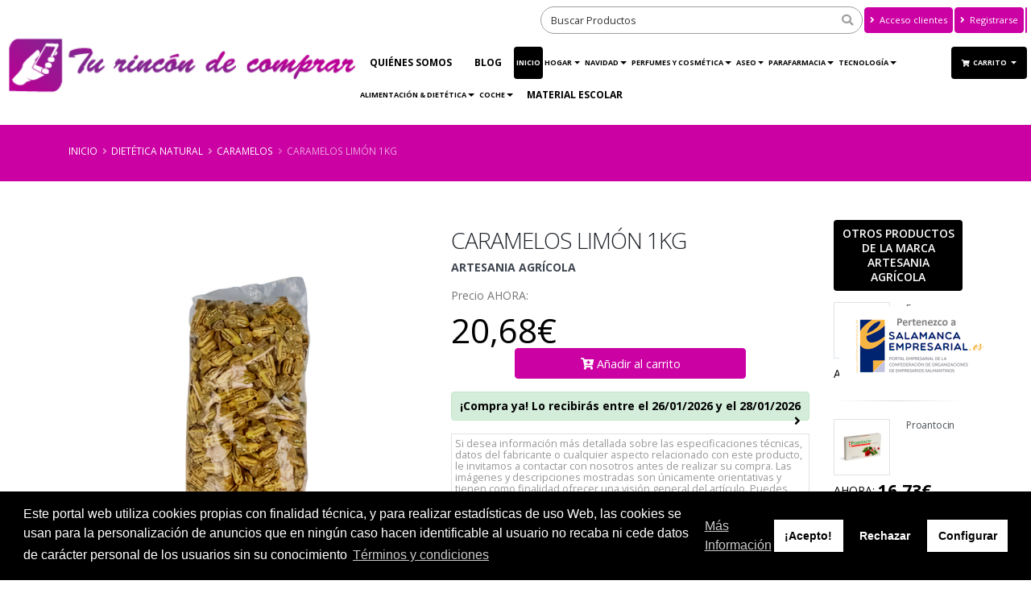

--- FILE ---
content_type: text/html; charset=UTF-8
request_url: https://www.turincondecomprar.com/product/limon-1kg
body_size: 17936
content:
<!DOCTYPE html>
<html class="" lang="es">

<head>
    <meta charset="utf-8">
    <meta http-equiv="X-UA-Compatible" content="IE=edge">
    <meta name="viewport" content="width=device-width, initial-scale=1, minimum-scale=1.0, shrink-to-fit=no">
    <title>Caramelos Limón 1kg - turincondecomprar.com</title>
            <!--Metas customizados para la posición - inHead -->
                <meta name="google-site-verification" content="pFfWyFtRa91YySPv3VhcCvprjO3sr6ndHTdnNdKqBbo"> <!-- No hay etiqueta global para gtag.js -->
                <!-- Facebook Pixel Code -->
                <script>!function(f,b,e,v,n,t,s){
                if(f.fbq)return;n=f.fbq=function(){n.callMethod?n.callMethod.apply(n,arguments):n.queue.push(arguments)};
                if(!f._fbq)f._fbq=n;n.push=n;n.loaded=!0;n.version='2.0';n.queue=[];t=b.createElement(e);t.async=!0;t.src=v;s=b.getElementsByTagName(e)[0];s.parentNode.insertBefore(t,s)}
                (window,document,'script','https://connect.facebook.net/en_US/fbevents.js');
                //fbq('consent', 'revoke');
                fbq('init', '743217572962519');
                fbq('track', 'PageView');</script>
                <noscript><img height="1" class="d-none" width="1" src="https://www.facebook.com/tr?id=743217572962519&ev=PageView&noscript=1"/></noscript>
                <!-- End Facebook Pixel Code -->
            <meta name="robots" content="index, follow">
    <meta name="description" content="Ingredientes: azúcar, jarabe de glucosa y aroma">
    <meta name="keywords" content="Artesania Agrícola">
    <meta name="csrf-token" content="LlLaEo1d5WFY82JgMNp4So1k154B0KV0KMWnxvUK">
    
    <link rel="icon" href="https://cdn.devuelving.com/franchise/icon/5cd9221997be9.png">
        <link rel="stylesheet" href="/css/app.css?id=a3c3b254a8aaf2b635a1">
    <link rel="stylesheet" href="/css/theme.css?id=29e6270aafa785b729b3">
        <link rel="canonical" href="https://www.turincondecomprar.com/product/limon-1kg">
    <!-- open graph facebook -->
    <meta property="og:url" content="https://www.turincondecomprar.com/product/limon-1kg">
    <meta property="og:type" content="product.item">
    <meta property="og:title" content="Caramelos Limón 1kg">
    <meta property="og:description" content="Ingredientes: azúcar, jarabe de glucosa y aroma" />
    <meta property="og:image" content="https://www.turincondecomprar.com/cdn/product/67dd534663670.png">
    <meta property="product:condition" content="new">
    <meta property="product:availability" content="InStock">
    <meta property="product:price:amount" content="20.68">
    <meta property="product:price:currency" content="EUR">
    <meta property="product:retailer_item_id" content="25174">
    <!-- fin open graph facebook -->
        <script>
        APP_PATH = 'https://www.turincondecomprar.com';
        APP_LANGUAGE = 'es_ES';
        APP_FACEBOOK_PIXEL = '743217572962519';
        GOOGLE_TAGMANAGER = '0';
        GOOGLE_ANALYTICS = '0';
        GOOGLE_ADWORDS = '0';
        GOOGLE_CONVERSION = null;
    </script>
    <!-- Metas customizados para la posición -posHead- -->
            <style>.ordersList #accordion h4{margin:0;text-align:left}.ordersList #accordion .card-header{padding:0}@media (min-width:768px){.ordersList #accordion .product-detail-list{border-right:1px solid #777}}@media (max-width:768px){#account-aside .tabs-navigation .nav-tabs>li .nav-link{font-size:11px;color:#777;padding:18px 5px;line-height:100%;position:relative}}@media (max-width:576px){#account-aside .tabs-navigation .nav-tabs>li .nav-link{font-size:14px;color:#777;padding:10px;line-height:100%;position:relative}#account-aside .dropdown-menu{width:100%}}@media (max-width:991px){.page-header .breadcrumb{float:right!important;position:static!important}}@media (max-width:576px){.page-header{padding:5px 0}section.page-header h1{padding-left:0}.page-header h2{line-height:20px}}#header .header-logo{padding:0;height:120px!important;margin:.5rem 0 0 0;display:block}#header .header-logo.header-logo-navbar{width:100%}@media(max-width:768px){#header .header-logo img#logo_regular{margin:.5rem 0 0 0;height:60px!important}}@media(max-width:576px){#header .header-logo img#logo_regular{height:50px}#header .header-logo img#logo_small{height:80px}}@media(max-width:400px){#header .header-logo img#logo_small{height:70px!important}#header .header-logo img#logo_regular{height:40px}#header .header-search #fullSearcher #searchForm .form-control{width:80px}#header .header-logo img#logo{height:70px!important}}@media(max-width:576px){#header .header-search #fullSearcher #searchForm .form-control:focus{width:200px}}.btn.btn-primary{background:#000000!important;border-color:#000000!important}.btn.header-btn-collapse-nav{background:#000000!important;border-color:#000000!important}a{color:#000}a.active,button.active{background-color:#000000!important;color:#fff!important}.nav-pills>li.active>a:hover,.nav-pills>li.active>a:focus{background-color:#000000!important;color:#fff!important}#header .header-nav-main nav>ul>li>a.active{background:#000000!important}#header .header-nav-main nav>ul>li.dropdown .dropdown-menu{border-top-color:#000000!important}html .badge-primary{background-color:#000000!important}html .badge-secondary{background-color:#CC01A4!important}#header .header-nav-main nav>ul>li>a.dropdown-toggle:after{border-color:#000 #fff0 #fff0 #fff0}#header .header-nav-main nav>ul>li.dropdown .dropdown-menu li.dropdown-submenu>a:after{border-color:#fff0 #fff0 #fff0 #000}@media (min-width:992px){#header .header-nav-main nav>ul>li .dropdown-menu li.dropdown-submenu.dropdown-reverse>a:after{border-color:#fff0 #000 #fff0 transparent!important}}.dropdown-item:hover,.dropdown-item:focus,.dropdown-item:active{background-color:#000000!important;color:#fff!important}.nav-link:hover,.nav-link:focus,.nav-link:active{background-color:#000000!important;color:#fff!important}#header .header-nav-main nav>ul>li>a{color:#000}#header .header-nav-main nav>ul>li.dropdown.open>a:before,#header .header-nav-main nav>ul>li.dropdown:hover>a:before{border-bottom-color:#000000!important}#header .header-nav-main nav>ul>li.open>a,#header .header-nav-main nav>ul>li:hover>a{background:#000000!important;color:#fff!important}#header .header-nav-main.header-nav-main nav>ul>li.open>.dropdown-menu .dropdown-submenu:hover>.dropdown-menu>a,#header .header-nav-main.header-nav-main nav>ul>li.active>.dropdown-menu .dropdown-submenu:hover>.dropdown-menu>a,#header .header-nav-main.header-nav-main nav>ul>li:hover>.dropdown-menu .dropdown-submenu:hover>.dropdown-menu>a{color:#fff!important}.box4{background-color:#000000!important}.box4:hover{background-color:#CC01A4!important}html .page-header-primary{background-color:#000000!important;border-bottom-color:#000000!important;color:#fff}html .heading-primary,html .lnk-primary,html .text-color-primary,html .text-primary,h1.heading-primary,h2.heading-primary,h3.heading-primary h4.heading-primary,h5.heading-primary,h6.heading-primary{color:#000000!important}.vue-slider-tooltip{border:1px solid #000000!important;background-color:#000000!important}.vue-slider-component .vue-slider-process{background-color:#000000!important}html .featured-box-primary .box-content{border-top-color:#000000!important}.btn-link{color:#000000!important}.pagination>li>a,.pagination>li>span,.pagination>li>a:hover,.pagination>li>span:hover,.pagination>li>a:focus,.pagination>li>span:focus{color:#000}.pagination>.active>a,.pagination>.active>span,.pagination>.active>a:hover,.pagination>.active>span:hover,.pagination>.active>a:focus,.pagination>.active>span:focus{background-color:#000000!important;border-color:#000000!important}.pagination .page-item.active .page-link{background-color:#000000!important;border-color:#000000!important}html .alert-primary{background-color:#000000!important;border-color:#007ebd;color:#fff}html body .tabs .nav-tabs li.active .nav-link,html.dark body .tabs .nav-tabs li.active .nav-link{border-top-color:#000000!important;color:#000000!important}html .tabs .nav-tabs .nav-link{color:#000000!important}html .tabs .nav-tabs .nav-link.active,html .tabs .nav-tabs .nav-link:hover,html .tabs .nav-tabs .nav-link:hover{color:#fff!important;border-left-color:#000000!important}html .tabs .nav-tabs .nav-link:hover{border-left-color:#000000!important}html .tabs-primary .nav-tabs.nav-justified li.active .nav-link,html body .tabs-primary .nav-tabs li.active .nav-link{color:#fff!important;border-top-color:#000000!important}html .tabs-primary .nav-tabs.nav-justified li .nav-link:hover,html body .tabs-primary .nav-tabs li .nav-link:hover{border-top-color:#000000!important}.main.shop .tabs.tabs-product .nav-tabs.nav-tabs-product li.nav-item.active{border-top-color:#000000!important;color:#000000!important}.main.shop .tabs.tabs-product .nav-tabs.nav-tabs-product li.nav-item.active a.nav-link:hover,.main.shop .tabs.tabs-product .nav-tabs.nav-tabs-product li.nav-item a.nav-link:focus,.main.shop .tabs.tabs-product .nav-tabs.nav-tabs-product li.nav-item.active a.nav-link.show.active{border-top-color:#000000!important;background-color:#000000!important;color:#fff!important}html body .tabs .nav-tabs li.active:hover .nav-link,html body .tabs .nav-tabs li.active .nav-link.active{color:#fff!important}.shop .cart-totals tr.total .amount,.shop .star-rating span{color:#000}.cc-window{color:#fff;background-color:#000000!important}.cc-btn{color:#000000!important;background-color:#fff;border-color:#fff0}.cc-message,.cc-btn.cc-deny:hover,.cc-btn.cc-deny{color:#fff!important}.cc-revoke{background-color:#000000!important;left:-5px!important}.modal-header{background-color:#000;border-top:0 solid #e9ecef!important;border-bottom:0 solid #e9ecef!important}#searchModal .modal-header h5.modal-title{color:#eee}#searchModal .modal-header .close{color:#eee;text-shadow:0 1px 0 #6c757d;opacity:.5}#asideDetailProduct h5.heading-primary{background-color:#000}html .scroll-to-top{background:#000000!important;color:#FFF!important}html .scroll-to-top:hover{background:#CC01A4!important;color:#FFF!important}.card-header h5.card-title:hover a,.card-header h5.card-title:active a,.card-header h5.card-title:focus a{color:#000}.icheck-primary>input:first-child:checked+label::before,.icheck-primary>input:first-child:checked+input[type="hidden"]+label::before{background-color:#000000!important;border-color:#000000!important}.icheck-primary>input:first-child:not(:checked):not(:disabled):hover+label::before,.icheck-primary>input:first-child:not(:checked):not(:disabled):hover+input[type="hidden"]+label::before{border-color:#000000!important}.balloon_box .balloon.onsale{background-color:#dc3545;border-bottom-color:#dc3545}.balloon_box .balloon.onnew{background-color:#17a2b8;border-bottom-color:#17a2b8}.balloon_box .balloon.ondouble{background-color:#ffb607;border-bottom-color:#ffb607}.balloon_box .balloon.onkill{background-color:#CC01A4;border-bottom-color:#CC01A4}.balloon_box .balloon.onpromo{background-color:#e36159;border-bottom-color:#e36159}.info-box .fas,.info-box .fa,.info-box .far{color:#CC01A4}#info_panel_3x .fas,#info_panel_3x .fa,#info_panel_3x .far{color:#CC01A4}.box-content .list.list-icons.list-icons-style-3 i.fas,.box-content .list.list-icons.list-icons-style-3 i.fa,.box-content .list.list-icons.list-icons-style-3 i.far{background-color:#CC01A4}.banner_double_icon .main_text_double,.banner_icon_custom .main_text{background-color:#CC01A4}a.see-more{color:#000}a.see-more:hover{color:#CC01A4}html .nav-link.active.nav-link-secondary{background-color:#CC01A4!important;border-color:#CC01A4!important;border-left-color:#CC01A4!important;color:#FFF!important}html .btn.btn-secondary{background-color:#CC01A4;border-color:#CC01A4;color:#FFF!important}html .btn-secondary:hover,html .btn-secondary:focus,html .btn-secondary:active,html .btn-secondary.hover,html .btn-secondary.focus,html .btn-secondary.active{background-color:#000000!important;border-color:#000000!important;color:#FFF!important;-webkit-box-shadow:0 0 0 0 rgb(227 97 89 / .5)!important;box-shadow:0 0 0 0 rgb(227 97 89 / .5)!important}html .btn-tertiary{background-color:#e36159;border-color:#e36159 #e36159 #e36159;color:#fff}html .btn-tertiary:hover,html .btn-tertiary:active,html .btn-tertiary:focus,html .btn-tertiary.active,html .btn-tertiary.focus,html .btn-tertiary.hover{background-color:#e36159;border-color:#e36159 #e36159 #e36159;color:#fff;-webkit-box-shadow:0 0 0 0 rgb(227 97 89 / .5)!important;box-shadow:0 0 0 0 rgb(227 97 89 / .5)!important}html .btn-quaternary{background-color:#383f48;border-color:#383f48 #383f48 #22262b;color:#fff}html .btn-quaternary:hover,html .btn-quaternary:active,html .btn-quaternary:focus,html .btn-quaternary.active,html .btn-quaternary.focus,html .btn-quaternary.hover{background-color:#49525e;border-color:#4e5865 #4e5865 #383f48;color:#fff}.btn-danger{background-color:#dc3545;border-color:#dc3545 #dc3545 #bd2130;color:#FFF}.btn-danger:hover,.btn-danger.hover{background-color:#e25663;border-color:#e4606d #e4606d #dc3545;color:#FFF}.btn-warning{background-color:#ffb607;border-color:#ffb607 #ffb607 #d39e00;color:#FFF}.btn-warning:hover,.btn-warning.hover{background-color:#ffcb2d;border-color:#ffce3a #ffce3a #ffb607;color:#FFF}.btn-info{background-color:#17a2b8;border-color:#17a2b8 #17a2b8 #117a8b;color:#FFF}.btn-info:hover,.btn-info.hover{background-color:#1bc0da;border-color:#1fc8e3 #1fc8e3 #17a2b8;color:#FFF}.btn.btn-success{background-color:#28a745;border-color:#28a745 #28a745 #1e7e34;color:#FFF}.btn-success:hover,.btn-success.hover{background-color:#2fc652;border-color:#34ce57 #34ce57 #28a745;color:#FFF}li.dropdown-submenu .dropdown-menu{opacity:1}html .page-header-color.page-header-primary h2{color:#fff;margin:0 0 0 0;font-size:1.2em;font-weight:400}footer#footer .fa,footer#footer .fab,footer#footer .fal,footer#footer .far,footer#footer .fas{line-height:unset}@media(max-width:576px){#footer{margin-top:5px;padding:4px 0 0}#footer .container .row>div{margin-bottom:5px}.card-body.checkout-resume hr{margin:3px 0}}.page-breadcrumb .breadcrumb{text-align:right;float:right;background:none;margin:0;padding:0;position:relative;z-index:1}.page-breadcrumb .breadcrumb>li{display:inline-block;font-size:.85em;text-transform:uppercase;text-shadow:none}.page-breadcrumb .breadcrumb>li+li:before{padding:0 5px 0 6px}.page-breadcrumb .breadcrumb>li+li:before{color:inherit;opacity:.5;font-family:Font Awesome\ 5 Free;font-weight:900;content:"\F105";padding:0 7px 0 5px}.btn.btn-outline-primary{background-color:transparent!important;border-color:#000000!important;color:#000000!important}.btn.btn-outline-primary:hover{background-color:#000000!important;color:#fff!important}.btn.btn-outline-secondary{background-color:transparent!important;border-color:#CC01A4!important;color:#CC01A4!important}.btn.btn-outline-secondary:hover{background-color:#CC01A4!important;color:#fff!important}.product-filters-container{margin-bottom:2.5rem}.product-single-filter{display:flex;align-items:center;padding-bottom:2.7rem;border-bottom:1px solid #dae2e6}.product-single-filter label{color:#21293c;font:600 1.5rem / 1.1 "Open Sans",sans-serif;letter-spacing:.005em;text-transform:uppercase;margin-right:1.3rem;margin-bottom:0}.config-swatch-list,.config-size-list{list-style:none;margin:0;padding:0;font-size:0}.config-swatch-list li{display:inline-flex;margin-right:.4rem;margin-bottom:.4rem}.config-swatch-list a{position:relative;display:block;width:2.2rem;height:2.2rem;transition:all .3s}.config-swatch-list a:hover,.config-swatch-list a:focus{box-shadow:0 0 0 .1rem #fff,0 0 0 .2rem #dfdfdf}.config-swatch-list li.active a::before{font-family:"Font Awesome 5 Free";content:"✔";display:inline-block;position:absolute;left:50%;top:50%;color:#fff;font-size:2.1rem;line-height:1;transform:translateX(-50%) translateY(-50%)}.config-size-list{margin-right:-.4rem}.config-size-list li{display:inline-flex;margin-right:.4rem;margin-bottom:.4rem}.config-size-list li a{position:relative;display:block;min-width:2.6rem;height:2.6rem;transition:all .3s;padding-left:.2rem;padding-right:.2rem;font-weight:400;text-align:center;font-size:1.3rem;line-height:2.4rem;border:1px solid #e9e9e9;background-color:#fff;text-decoration:none;color:#7a7d82}.config-size-list li a:hover,.config-size-list li a:focus{color:#fff!important;border-color:#000;background-color:#000;text-decoration:none}.config-size-list li.active a{color:#fff!important;border-color:#000;background-color:#000}.product-single-filter .config-swatch-list li{margin-bottom:0}.cc-highlight .cc-btn.cc-deny{background-color:transparent!important;border-color:transparent!important}.cc-highlight .cc-btn.cc-cfg,.cc-highlight .cc-btn.cc-cfg:hover{color:#fff!important}#customBtn{display:inline-block;background:#fff;color:#444;width:220px;border-radius:5px;border:thin solid #888;box-shadow:1px 1px 1px grey;white-space:nowrap}#customBtnFB span.buttonText{font-size:10px!important}#customBtn:hover{cursor:pointer}span.label{font-family:serif;font-weight:400}span.icon{background:url(/images/g-normal.png) #fff0 5px 50% no-repeat;display:inline-block;vertical-align:middle;width:42px;height:42px}span.buttonText{display:inline-block;vertical-align:middle;font-size:13px;font-weight:700;font-family:'Roboto',sans-serif}@media (max-width:576px){#customBtn,#customBtnFB{width:180px}#customBtn span.buttonText{font-size:11px}}html .page-header-primary{background-color:#CC01A4!important;border-bottom-color:#CC01A4!important;color:#fff}.thumb-info{text-decoration:none;max-width:100%;background-color:#fff;border:0 solid #ddd;border-radius:4px}.thumb-info .thumb-info-title{text-align:center;text-transform:initial;min-width:100%;bottom:0;background:#CC01A4!important}#salamanca{position:absolute;bottom:240px;right:3%;z-index:10}@media(max-width:768px){#salamanca{bottom:300px}#salamanca img{width:80%!important}}@media(max-width:576px){#salamanca{bottom:250px}#salamanca img{width:50%!important}}</style>
    
    
    <!-- Datos estructurados WEB INFO -->
    <script type="application/ld+json">
    {
        "@context" : "http://schema.org",
        "@type" : "Organization",
        "name" : "turincondecomprar.com",
        "url" : "https://www.turincondecomprar.com",
        "sameAs" : [
             "https://www.facebook.com/turincondecomprar",
              "www.turincondecomprar.com",
              "https://www.instagram.com/turincondecomprar",
              "https://es.linkedin.com/company/turincondecomprar",
              "https://www.youtube.com/channel/UCwtLxMnplE7rw4w7hh-c4mQ",
              "616895254",
              "https://turincondecomprar.blogspot.com",
              "info@turincondecomprar.com"         ],
        "address": {
            "@type": "PostalAddress",
            "streetAddress": "CAMINO DE SALAMANCA",
            "addressRegion": "CABRERIZOS",
            "postalCode": "37193",
            "addressCountry": "España"
        }
    }
    </script>
    <!-- FIN Datos estructurados WEB INFO -->
    <!-- Datos estructurados PRODUCTO -->
    <script type="application/ld+json">
    {
        "@context": "https://schema.org/",
        "@type": "Product",
        "sku": "25174",
        "name": "Caramelos Limón 1kg",
        "image": "https://www.turincondecomprar.com/cdn/product/67dd534663670.png",
        "description": "Ingredientes: azúcar, jarabe de glucosa y aroma",
        "gtin": "D66333",
        "brand": {
        "@type": "Brand",
            "name": "Artesania Agrícola"
        },
        "offers": {
            "@type": "Offer",
            "url": "https://www.turincondecomprar.com/product/limon-1kg",
            "priceValidUntil": "2026-01-22",
            "availability": "https://schema.org/InStock"
            
             , 
                         
            "priceCurrency": "EUR",
            "price": "20.68"
                     
        }
    }
    </script>
    <!-- FIN Datos estructurados PRODUCTO -->
</head>

<body>
       
<script type="text/javascript">
window.addEventListener("load", () => {
    if (typeof item === 'undefined') {
        var item = {};
    }
    // Pixel Facebook - fbq()
    item = {
        "content_ids": [ '25174' ],
        "content_type": 'product',
        "currency": 'EUR'
    };
            item.value = 20.68;
    
    if(typeof fbq === "function") fbq('track', 'ViewContent', item);
});
</script>
    <!--Metas customizados para la posición - inBody - --><div id="salamanca" align="center"><a href="http://www.salamancaempresarial.es" target="_blank"><img src="http://www.salamancaempresarial.es/images/banner-se-200.png" style="max-width:200px;width:100%;border:0px;" /></a></div>

        <div class="body" id="app">
                    <header id="header" data-plugin-options="{'stickyEnabled': true, 'stickyEnableOnBoxed': true, 'stickyEnableOnMobile': true, 'stickyStartAt': 55, 'stickySetTop': '-55px', 'stickyChangeLogo': true}">
    <div class="header-body">
        <div class="header-container container-fluid">
            <div class="header-row">
                <div class="header-column">
                    <div class="header-row">
                        <div class="header-logo">
                            <a href="https://www.turincondecomprar.com">
                                <img id="logo"  alt="Logo - turincondecomprar.com" height="120" data-sticky-height="70" data-sticky-top="50" src="https://www.turincondecomprar.com/cdn/franchise/logo/5cd922198d603.png" class="d-none d-sm-none d-md-block">
                                
                                                                <img id="logo_regular" alt="Logo - turincondecomprar.com" height="50" data-sticky-height="50" data-sticky-top="33" src="https://www.turincondecomprar.com/cdn/franchise/logo/5cd922198d603.png" class="d-sm-block d-md-none">
                                                                
                            </a>
                        </div>                                    
                    </div>
                    <!--
                    <div class="header-row text-center">
                        <span class="header-slogan" >Tu centro comercial online</span>
                    </div> -->
                </div>
                <div class="header-column justify-content-end">
                    <div class="header-row header-content-data">
                        <div class="header-search d-md-block">
                            <nav-searcher-component ref='searcher'></nav-searcher-component>
                        </div>
                        <nav class="header-nav-top">
                            <ul class="nav nav-pills justify-content-end">
                                                                    <li class="nav-item d-none d-lg-block">
                                        <a id="nav-top-login" class="btn btn-secondary btn-nav-top" href="https://www.turincondecomprar.com/auth/login"><i class="fas fa-angle-right"></i> Acceso clientes</a>
                                    </li>
                                    <li class="nav-item d-none d-lg-block">
                                        <a id="nav-top-register" class="btn btn-secondary  btn-nav-top" href="https://www.turincondecomprar.com/auth/register"><i class="fas fa-angle-right"></i>
                                                                                        Registrarse                                             
                                            </a>
                                    </li>
                                    
                                                                                                <li class="nav-item">
                                    <div class="btn btn-secondary btn-nav-top" id="google_translate_element"></div>
                                </li>
                                                            </ul>
                        </nav>                                    							
                    </div>
                    <div class="header-row">
                        <div class="header-nav">
                            <div class="header-nav-main header-nav-main-effect-1 header-nav-main-sub-effect-1">
                                <nav class="collapse">
                                    <ul class="nav nav-pills" id="mainNav">                                                    
                                                                                <li class="d-block d-lg-none">
                                            <a class="nav-link" href="https://www.turincondecomprar.com/auth/login">Acceso clientes</a>
                                        </li>
                                        <li class="d-block d-lg-none">
                                            <a class="nav-link" href="https://www.turincondecomprar.com/auth/register">
                                                                                                Registrarse                                                 
                                            </a>
                                        </li>
                                                                                            
                                        <li><a class="nav-link" target="_blank" href="https://turincondecomprar.blogspot.com/p/quienes-somos.html">QUIÉNES SOMOS</a></li><li><a class="nav-link" target="_blank" href="https://turincondecomprar.blogspot.com/">BLOG</a></li><li><a class="nav-link active" href="https://www.turincondecomprar.com">Inicio</a></li><li class="dropdown dropdown-mega"><a class="dropdown-item dropdown-toggle" href="https://www.turincondecomprar.com/category/hogar">Hogar</a><ul class="dropdown-menu"><li><div class="dropdown-mega-content"><div class="row"><div class="col-lg-20"><a href="https://www.turincondecomprar.com/category/bricolaje" class="dropdown-mega-sub-title">Bricolaje</a><ul class="dropdown-mega-sub-nav"><li class="dropdown-submenu"><a class="dropdown-item" href="https://www.turincondecomprar.com/category/accesorios-bricolaje">Accesorios Bricolaje</a><ul class="dropdown-menu"><li><a class="dropdown-item" href="https://www.turincondecomprar.com/category/escuadras">Escuadras</a><li><a class="dropdown-item" href="https://www.turincondecomprar.com/category/imanes">Imanes</a><li><a class="dropdown-item" href="https://www.turincondecomprar.com/category/persianas">Persianas</a><li><a class="dropdown-item" href="https://www.turincondecomprar.com/category/soportes">Soportes</a><li><a class="dropdown-item" href="https://www.turincondecomprar.com/category/sujecion">Sujeción</a><li><a class="dropdown-item" href="https://www.turincondecomprar.com/category/topes">Topes</a><li><a class="dropdown-item" href="https://www.turincondecomprar.com/category/tornilleria">Tornillería</a></ul></li><li class="dropdown-submenu"><a class="dropdown-item" href="https://www.turincondecomprar.com/category/consumibles-ferreteria">Consumibles de Ferretería</a><ul class="dropdown-menu"><li><a class="dropdown-item" href="https://www.turincondecomprar.com/category/aceites-y-lubricantes-1">Aceites y Lubricantes</a><li><a class="dropdown-item" href="https://www.turincondecomprar.com/category/cintas">Cintas Adhesivas</a><li><a class="dropdown-item" href="https://www.turincondecomprar.com/category/pegado-y-sellado">Pegado y Sellado</a></ul></li><li class="dropdown-submenu"><a class="dropdown-item" href="https://www.turincondecomprar.com/category/iluminacion-1">Elementos de iluminación</a><ul class="dropdown-menu"><li><a class="dropdown-item" href="https://www.turincondecomprar.com/category/accesorios-de-iluminacion">Accesorios iluminación</a><li><a class="dropdown-item" href="https://www.turincondecomprar.com/category/apliques-led">Apliques LED</a><li><a class="dropdown-item" href="https://www.turincondecomprar.com/category/aros-led">Aros LED</a><li><a class="dropdown-item" href="https://www.turincondecomprar.com/category/bajo-consumo">Bajo consumo</a><li><a class="dropdown-item" href="https://www.turincondecomprar.com/category/bombillas">Bombillas</a><li><a class="dropdown-item" href="https://www.turincondecomprar.com/category/downlights-led">Downlights LED</a><li><a class="dropdown-item" href="https://www.turincondecomprar.com/category/fluorescentes-led">Fluorescentes LED</a><li><a class="dropdown-item" href="https://www.turincondecomprar.com/category/iluminacion-decorativa">Iluminación Decorativa</a><li><a class="dropdown-item" href="https://www.turincondecomprar.com/category/lamparas-led">Lámparas</a><li><a class="dropdown-item" href="https://www.turincondecomprar.com/category/linternas">Linternas</a><li><a class="dropdown-item" href="https://www.turincondecomprar.com/category/paneles-led">Paneles LED</a><li><a class="dropdown-item" href="https://www.turincondecomprar.com/category/pantallas-led">Pantallas LED</a><li><a class="dropdown-item" href="https://www.turincondecomprar.com/category/proyectores-led">Proyectores LED</a><li><a class="dropdown-item" href="https://www.turincondecomprar.com/category/regletas-led">Regletas LED</a><li><a class="dropdown-item" href="https://www.turincondecomprar.com/category/tiras-led">Tiras LED</a></ul></li><li class="dropdown-submenu"><a class="dropdown-item" href="https://www.turincondecomprar.com/category/fontaneria">Fontanería</a><ul class="dropdown-menu"><li><a class="dropdown-item" href="https://www.turincondecomprar.com/category/accesorios-bano">Accesorios baño</a><li><a class="dropdown-item" href="https://www.turincondecomprar.com/category/accesorios-para-fontaneria">Accesorios para Fontanería</a><li><a class="dropdown-item" href="https://www.turincondecomprar.com/category/gas">Gas</a><li><a class="dropdown-item" href="https://www.turincondecomprar.com/category/griferia">Griferia</a></ul></li><li class="dropdown-submenu"><a class="dropdown-item" href="https://www.turincondecomprar.com/category/herrajes">Herrajes</a><ul class="dropdown-menu"><li><a class="dropdown-item" href="https://www.turincondecomprar.com/category/buzones-y-cajas">Buzones y cajas</a><li><a class="dropdown-item" href="https://www.turincondecomprar.com/category/candados">Candados</a><li><a class="dropdown-item" href="https://www.turincondecomprar.com/category/puertas">Puertas</a></ul></li><li class="dropdown-submenu"><a class="dropdown-item" href="https://www.turincondecomprar.com/category/herramientas-electricas">Herramientas eléctricas</a><ul class="dropdown-menu"><li><a class="dropdown-item" href="https://www.turincondecomprar.com/category/accesorios-y-recambios">Accesorios y Recambios</a><li><a class="dropdown-item" href="https://www.turincondecomprar.com/category/coche">Coche</a><li><a class="dropdown-item" href="https://www.turincondecomprar.com/category/corte-electrico">Corte Eléctrico</a><li><a class="dropdown-item" href="https://www.turincondecomprar.com/category/herramientas-bateria">Herramientas batería</a><li><a class="dropdown-item" href="https://www.turincondecomprar.com/category/lijado">Lijado</a><li><a class="dropdown-item" href="https://www.turincondecomprar.com/category/perforacion-electrica">Perforación eléctrica</a><li><a class="dropdown-item" href="https://www.turincondecomprar.com/category/termoencoladoras">Termoencoladoras</a><li><a class="dropdown-item" href="https://www.turincondecomprar.com/category/varios-herramientas-electricas">Varios Herramientas eléctricas</a></ul></li><li class="dropdown-submenu"><a class="dropdown-item" href="https://www.turincondecomprar.com/category/herramientas-manuales">Herramientas manuales</a><ul class="dropdown-menu"><li><a class="dropdown-item" href="https://www.turincondecomprar.com/category/abrasion">Abrasión</a><li><a class="dropdown-item" href="https://www.turincondecomprar.com/category/albanileria">Albañilería</a><li><a class="dropdown-item" href="https://www.turincondecomprar.com/category/alicates">Alicates</a><li><a class="dropdown-item" href="https://www.turincondecomprar.com/category/corte-manual">Corte Manual</a><li><a class="dropdown-item" href="https://www.turincondecomprar.com/category/destornilladores">Destornilladores</a><li><a class="dropdown-item" href="https://www.turincondecomprar.com/category/inflado">Inflado</a><li><a class="dropdown-item" href="https://www.turincondecomprar.com/category/llaves">Llaves</a><li><a class="dropdown-item" href="https://www.turincondecomprar.com/category/macetas">Macetas</a><li><a class="dropdown-item" href="https://www.turincondecomprar.com/category/martillos">Martillos</a><li><a class="dropdown-item" href="https://www.turincondecomprar.com/category/medicion">Medición</a><li><a class="dropdown-item" href="https://www.turincondecomprar.com/category/perforacion-manual">Perforación manual</a><li><a class="dropdown-item" href="https://www.turincondecomprar.com/category/pistolas">Pistolas</a><li><a class="dropdown-item" href="https://www.turincondecomprar.com/category/sujecion-1">Sujeción Manual</a><li><a class="dropdown-item" href="https://www.turincondecomprar.com/category/tenazas">Tenazas</a><li><a class="dropdown-item" href="https://www.turincondecomprar.com/category/tijeras">Tijeras</a></ul></li><li class="dropdown-submenu"><a class="dropdown-item" href="https://www.turincondecomprar.com/category/material-electrico">Material eléctrico</a><ul class="dropdown-menu"><li><a class="dropdown-item" href="https://www.turincondecomprar.com/category/television">Accesorios Televisión</a><li><a class="dropdown-item" href="https://www.turincondecomprar.com/category/adaptadores">Adaptadores</a><li><a class="dropdown-item" href="https://www.turincondecomprar.com/category/alargos">Alargos</a><li><a class="dropdown-item" href="https://www.turincondecomprar.com/category/bases">Bases</a><li><a class="dropdown-item" href="https://www.turincondecomprar.com/category/cables-e-hilos-electricos">Cables e Hilos eléctricos</a><li><a class="dropdown-item" href="https://www.turincondecomprar.com/category/clavijas-y-bases">Clavijas y Bases</a><li><a class="dropdown-item" href="https://www.turincondecomprar.com/category/domotica-y-seguridad">Domótica y Seguridad</a><li><a class="dropdown-item" href="https://www.turincondecomprar.com/category/mecanismos">Mecanismos</a><li><a class="dropdown-item" href="https://www.turincondecomprar.com/category/portalamparas">Portalámparas</a></ul></li><li><a class="dropdown-item" href="https://www.turincondecomprar.com/category/pilas">Pilas</a><li><a class="dropdown-item" href="https://www.turincondecomprar.com/category/pintura-accesorios">Pintura y Accesorios</a><li class="dropdown-submenu"><a class="dropdown-item" href="https://www.turincondecomprar.com/category/proteccion-y-seguridad">Protección y Seguridad</a><ul class="dropdown-menu"><li><a class="dropdown-item" href="https://www.turincondecomprar.com/category/calzado">Calzado</a><li><a class="dropdown-item" href="https://www.turincondecomprar.com/category/guantes">Guantes</a><li><a class="dropdown-item" href="https://www.turincondecomprar.com/category/protectores">Protectores</a><li><a class="dropdown-item" href="https://www.turincondecomprar.com/category/ropa-laboral">Ropa laboral</a></ul></li></ul></div><div class="col-lg-20"><a href="https://www.turincondecomprar.com/category/menaje-hogar" class="dropdown-mega-sub-title">Decoración y Menaje</a><ul class="dropdown-mega-sub-nav"><li><a class="dropdown-item" href="https://www.turincondecomprar.com/category/cafeteras-teteras">Cafeteras y teteras</a><li><a class="dropdown-item" href="https://www.turincondecomprar.com/category/elementos-decorativos">Decoración Hogar</a><li><a class="dropdown-item" href="https://www.turincondecomprar.com/category/halloween">Halloween</a><li><a class="dropdown-item" href="https://www.turincondecomprar.com/category/navidad-1">Navidad</a><li><a class="dropdown-item" href="https://www.turincondecomprar.com/category/neveras-y-termos">Neveras y termos</a><li><a class="dropdown-item" href="https://www.turincondecomprar.com/category/ollas-cacerolas">Ollas y cacerolas</a><li><a class="dropdown-item" href="https://www.turincondecomprar.com/category/ordenacion">Ordenación</a><li><a class="dropdown-item" href="https://www.turincondecomprar.com/category/perchas-y-colgadores">Perchas y Colgadores</a><li><a class="dropdown-item" href="https://www.turincondecomprar.com/category/protectores-infantiles">Protectores infantiles</a><li><a class="dropdown-item" href="https://www.turincondecomprar.com/category/sartenes-asadoras">Sartenes y Asadoras</a><li><a class="dropdown-item" href="https://www.turincondecomprar.com/category/textil-del-hogar">Textil del hogar</a><li><a class="dropdown-item" href="https://www.turincondecomprar.com/category/utensilios-de-cocina">Utensilios de cocina</a><li><a class="dropdown-item" href="https://www.turincondecomprar.com/category/varios-accesorios-hogar">Varios Accesorios de hogar</a></ul></div><div class="col-lg-20"><a href="https://www.turincondecomprar.com/category/drogueria" class="dropdown-mega-sub-title">Droguería</a><ul class="dropdown-mega-sub-nav"><li><a class="dropdown-item" href="https://www.turincondecomprar.com/category/detergentes-suavizantes">Detergentes y suavizantes</a><li><a class="dropdown-item" href="https://www.turincondecomprar.com/category/limpieza-general">Limpieza general</a><li><a class="dropdown-item" href="https://www.turincondecomprar.com/category/para-el-bano">Para el baño</a><li><a class="dropdown-item" href="https://www.turincondecomprar.com/category/para-la-cocina">Para la cocina</a><li><a class="dropdown-item" href="https://www.turincondecomprar.com/category/repelente-e-insecticidas">Repelentes e insecticidas</a></ul></div><div class="col-lg-20"><a href="https://www.turincondecomprar.com/category/electrodomesticos" class="dropdown-mega-sub-title">Electrodomésticos</a><ul class="dropdown-mega-sub-nav"><li><a class="dropdown-item" href="https://www.turincondecomprar.com/category/aspiradoras">Aspiradoras</a><li><a class="dropdown-item" href="https://www.turincondecomprar.com/category/batidoras">Batidoras</a><li><a class="dropdown-item" href="https://www.turincondecomprar.com/category/cafeteras-electricas">Cafeteras eléctricas</a><li><a class="dropdown-item" href="https://www.turincondecomprar.com/category/climatizacion">Climatización</a><li><a class="dropdown-item" href="https://www.turincondecomprar.com/category/cuidado-personal">Cuidado personal</a><li><a class="dropdown-item" href="https://www.turincondecomprar.com/category/exprimidores-y-picadoras">Exprimidores y picadoras</a><li><a class="dropdown-item" href="https://www.turincondecomprar.com/category/limpieza-1">Limpieza</a><li><a class="dropdown-item" href="https://www.turincondecomprar.com/category/planchado-de-ropa">Planchado de ropa</a><li><a class="dropdown-item" href="https://www.turincondecomprar.com/category/electronica-2">Relojes y despertadores</a><li><a class="dropdown-item" href="https://www.turincondecomprar.com/category/sandwicheras-y-tostadoras">Sandwicheras y tostadoras</a><li><a class="dropdown-item" href="https://www.turincondecomprar.com/category/varios-pae">Varios PAE</a></ul></div><div class="col-lg-20"><a href="https://www.turincondecomprar.com/category/jardineria" class="dropdown-mega-sub-title">Jardín y Exterior</a><ul class="dropdown-mega-sub-nav"><li><a class="dropdown-item" href="https://www.turincondecomprar.com/category/barbacoas">Barbacoas</a><li><a class="dropdown-item" href="https://www.turincondecomprar.com/category/bombas-de-agua">Bombas de agua</a><li><a class="dropdown-item" href="https://www.turincondecomprar.com/category/camping">Camping</a><li><a class="dropdown-item" href="https://www.turincondecomprar.com/category/control-de-plagas">Control de plagas</a><li><a class="dropdown-item" href="https://www.turincondecomprar.com/category/herramientas-poda">Herramientas poda</a><li><a class="dropdown-item" href="https://www.turincondecomprar.com/category/mobiliario-de-jardin">Mobiliario de jardín</a><li><a class="dropdown-item" href="https://www.turincondecomprar.com/category/piscinas-y-quimicos">Piscinas y químicos</a><li><a class="dropdown-item" href="https://www.turincondecomprar.com/category/riego">Riego</a><li><a class="dropdown-item" href="https://www.turincondecomprar.com/category/varios-Jardin-y-exterior">Varios Jardín y Exterior</a></ul></div></div></div></li></ul></li><li><a class="dropdown-item dropdown-toggle" href="https://www.turincondecomprar.com/category/navidad-1">Navidad</a></li><li class="dropdown"><a class="dropdown-item dropdown-toggle" href="https://www.turincondecomprar.com/category/perfumes-cosmetica">Perfumes y Cosmética</a><ul class="dropdown-menu"><li><a class="dropdown-item" href="https://www.turincondecomprar.com/category/alta-cosmetica">Alta cosmética</a><li><a class="dropdown-item" href="https://www.turincondecomprar.com/category/manicura-unas">Manicura</a><li><a class="dropdown-item" href="https://www.turincondecomprar.com/category/maquillaje">Maquillaje Novedades</a><li class="dropdown-submenu"><a class="dropdown-item" href="https://www.turincondecomprar.com/category/maquillajes-rostro">Maquillajes Rostro</a><ul class="dropdown-menu"><li><a class="dropdown-item" href="https://www.turincondecomprar.com/category/accesorios-maquillaje">Accesorios maquillaje</a><li><a class="dropdown-item" href="https://www.turincondecomprar.com/category/bases-polvos">Bases y polvos</a><li><a class="dropdown-item" href="https://www.turincondecomprar.com/category/labios">Labios</a><li><a class="dropdown-item" href="https://www.turincondecomprar.com/category/maquillaje-ojos">Maquillaje de ojos</a></ul></li><li><a class="dropdown-item" href="https://www.turincondecomprar.com/category/perfume-arabe">Perfumes Árabes</a><li><a class="dropdown-item" href="https://www.turincondecomprar.com/category/perfumes-hombre">Perfumes Hombre</a><li><a class="dropdown-item" href="https://www.turincondecomprar.com/category/perfumes-mujer">Perfumes Mujer</a><li><a class="dropdown-item" href="https://www.turincondecomprar.com/category/sets-y-packs">Sets y packs</a></ul></li><li class="dropdown"><a class="dropdown-item dropdown-toggle" href="https://www.turincondecomprar.com/category/cuidado-higiene-personal">ASEO</a><ul class="dropdown-menu"><li><a class="dropdown-item" href="https://www.turincondecomprar.com/category/afeitado">Afeitado y Depilación</a><li><a class="dropdown-item" href="https://www.turincondecomprar.com/category/cuidado-cabello">Cuidado cabello</a><li><a class="dropdown-item" href="https://www.turincondecomprar.com/category/cuidado-corporal">Cuidado corporal</a><li><a class="dropdown-item" href="https://www.turincondecomprar.com/category/cuidado-facial">Cuidado facial</a><li><a class="dropdown-item" href="https://www.turincondecomprar.com/category/desodorantes">Desodorantes</a><li><a class="dropdown-item" href="https://www.turincondecomprar.com/category/higiene-bucal">Higiene bucal</a><li><a class="dropdown-item" href="https://www.turincondecomprar.com/category/higienizantes">Higienizantes y Mascarillas</a><li><a class="dropdown-item" href="https://www.turincondecomprar.com/category/intimo-femenino">Íntimo femenino</a><li><a class="dropdown-item" href="https://www.turincondecomprar.com/category/makeup-low-cost">Makeup Low-Cost</a><li><a class="dropdown-item" href="https://www.turincondecomprar.com/category/proteccion-solar">Protección solar</a></ul></li><li class="dropdown"><a class="dropdown-item dropdown-toggle" href="https://www.turincondecomprar.com/category/parafarmacia">Parafarmacia</a><ul class="dropdown-menu"><li class="dropdown-submenu"><a class="dropdown-item" href="https://www.turincondecomprar.com/category/cuidado-e-higiene">Cosmética e Higiene</a><ul class="dropdown-menu"><li><a class="dropdown-item" href="https://www.turincondecomprar.com/category/cuidado-bucodental">Cuidado bucodental</a><li><a class="dropdown-item" href="https://www.turincondecomprar.com/category/cuidado-capilar">Cuidado capilar</a><li><a class="dropdown-item" href="https://www.turincondecomprar.com/category/cuidado-facial-1">Cuidado cara y rostro</a><li><a class="dropdown-item" href="https://www.turincondecomprar.com/category/cuidado-de-manos-y-pies">Cuidado de manos y pies</a><li><a class="dropdown-item" href="https://www.turincondecomprar.com/category/cuidado-intimo">Cuidado íntimo</a><li><a class="dropdown-item" href="https://www.turincondecomprar.com/category/cuidado-nasal-y-auditivo">Cuidado nasal y auditivo</a><li class="dropdown-submenu"><a class="dropdown-item" href="https://www.turincondecomprar.com/category/cuidado-corporal-1">Cuidado piel</a><ul class="dropdown-menu"><li><a class="dropdown-item" href="https://www.turincondecomprar.com/category/anticelulticos-reafirmantes">Anticelulticos y reafirmantes</a><li><a class="dropdown-item" href="https://www.turincondecomprar.com/category/exfoliantes">Exfoliantes</a><li><a class="dropdown-item" href="https://www.turincondecomprar.com/category/hidratantes">Hidratantes</a><li><a class="dropdown-item" href="https://www.turincondecomprar.com/category/higiene-personal">Higiene Personal</a><li><a class="dropdown-item" href="https://www.turincondecomprar.com/category/lociones">Lociones</a><li><a class="dropdown-item" href="https://www.turincondecomprar.com/category/tratamientos-dermatologicos">Tratamientos Dermatológicos</a></ul></li><li><a class="dropdown-item" href="https://www.turincondecomprar.com/category/higiene-masculina">Depilación y Afeitado</a><li><a class="dropdown-item" href="https://www.turincondecomprar.com/category/repelente-insectos">Repelente Insectos</a></ul></li><li><a class="dropdown-item" href="https://www.turincondecomprar.com/category/destacados-parafarmacia">Destacados parafarmacia</a><li class="dropdown-submenu"><a class="dropdown-item" href="https://www.turincondecomprar.com/category/facial">Facial</a><ul class="dropdown-menu"><li><a class="dropdown-item" href="https://www.turincondecomprar.com/category/antiedad">Antiedad</a><li><a class="dropdown-item" href="https://www.turincondecomprar.com/category/labios-cuidados">Labios y cuidados</a><li><a class="dropdown-item" href="https://www.turincondecomprar.com/category/limpieza-facial">Limpieza facial</a><li><a class="dropdown-item" href="https://www.turincondecomprar.com/category/serum">Serum</a></ul></li><li><a class="dropdown-item" href="https://www.turincondecomprar.com/category/fitoterapia-y-naturoterapia">Fitoterapia y Naturoterapia</a><li class="dropdown-submenu"><a class="dropdown-item" href="https://www.turincondecomprar.com/category/infantil">Infantil</a><ul class="dropdown-menu"><li><a class="dropdown-item" href="https://www.turincondecomprar.com/category/colonias-y-perfumes">Colonias y perfumes</a><li><a class="dropdown-item" href="https://www.turincondecomprar.com/category/cosmetica-e-higiene-infantil">Cosmética e higiene infantil</a><li><a class="dropdown-item" href="https://www.turincondecomprar.com/category/juguetes">Juguetes</a><li><a class="dropdown-item" href="https://www.turincondecomprar.com/category/seguridad-y-vigilancia">Seguridad y vigilancia</a></ul></li><li class="dropdown-submenu"><a class="dropdown-item" href="https://www.turincondecomprar.com/category/maternidad-y-lactancia">Maternidad y Lactancia</a><ul class="dropdown-menu"><li><a class="dropdown-item" href="https://www.turincondecomprar.com/category/alimentacion-infantil">Alimentación infantil</a><li><a class="dropdown-item" href="https://www.turincondecomprar.com/category/chupetes-biberones-y-tetinas">Chupetes, biberones y tetinas</a><li><a class="dropdown-item" href="https://www.turincondecomprar.com/category/embarazo-y-lactancia">Embarazo y lactancia</a><li><a class="dropdown-item" href="https://www.turincondecomprar.com/category/productos-infantiles">Productos infantiles</a></ul></li><li class="dropdown-submenu"><a class="dropdown-item" href="https://www.turincondecomprar.com/category/nutricion-y-dietetica">Nutrición y dietética</a><ul class="dropdown-menu"><li><a class="dropdown-item" href="https://www.turincondecomprar.com/category/alimentacion-2">Alimentación varios</a><li class="dropdown-submenu"><a class="dropdown-item" href="https://www.turincondecomprar.com/category/complementos-alimenticios">Complementos alimenticios</a><ul class="dropdown-menu"><li><a class="dropdown-item" href="https://www.turincondecomprar.com/category/reguladores-sistemicos">Bienestar general y digestivo</a><li><a class="dropdown-item" href="https://www.turincondecomprar.com/category/probioticos-1">Complementos Probióticos</a><li><a class="dropdown-item" href="https://www.turincondecomprar.com/category/huesos-y-articulaciones">Huesos y Articulaciones</a><li><a class="dropdown-item" href="https://www.turincondecomprar.com/category/multivitaminicos-y-multiminerales">Multivitamínicos y multiminerales</a><li><a class="dropdown-item" href="https://www.turincondecomprar.com/category/otros-complementos-alimenticios">Otros Complementos Alimenticios</a><li><a class="dropdown-item" href="https://www.turincondecomprar.com/category/para-dormir">Para dormir</a><li><a class="dropdown-item" href="https://www.turincondecomprar.com/category/para-el-cabello-y-las-unas">Para el cabello, piel y uñas</a><li><a class="dropdown-item" href="https://www.turincondecomprar.com/category/sistema-hormonal">Sistema Hormonal</a><li><a class="dropdown-item" href="https://www.turincondecomprar.com/category/sistema-inmunologico">Sistema Inmunológico</a><li><a class="dropdown-item" href="https://www.turincondecomprar.com/category/sistema-urinario">Sistema Urinario</a></ul></li><li><a class="dropdown-item" href="https://www.turincondecomprar.com/category/dietoterapicos">Dietoterápicos</a></ul></li><li><a class="dropdown-item" href="https://www.turincondecomprar.com/category/optica-y-audicion">Óptica y Audición</a><li class="dropdown-submenu"><a class="dropdown-item" href="https://www.turincondecomprar.com/category/ortopedia">Ortopedia</a><ul class="dropdown-menu"><li><a class="dropdown-item" href="https://www.turincondecomprar.com/category/ayuda-a-la-deambulacion">Ayuda a la deambulación</a><li><a class="dropdown-item" href="https://www.turincondecomprar.com/category/calzado-y-accesorios">Calzado y accesorios</a><li><a class="dropdown-item" href="https://www.turincondecomprar.com/category/corseteria-y-lenceria">Corsetería y lencería</a><li><a class="dropdown-item" href="https://www.turincondecomprar.com/category/lubricantes-para-articulaciones">Lubricantes para articulaciones</a><li><a class="dropdown-item" href="https://www.turincondecomprar.com/category/ortesis">Ortesis</a><li><a class="dropdown-item" href="https://www.turincondecomprar.com/category/ortopedia-para-los-pies">Ortopedia para los pies</a><li><a class="dropdown-item" href="https://www.turincondecomprar.com/category/productos-elasticos-y-de-traccion">Productos elásticos y de tracción</a></ul></li><li class="dropdown-submenu"><a class="dropdown-item" href="https://www.turincondecomprar.com/category/productos-sanitarios">Productos sanitarios</a><ul class="dropdown-menu"><li><a class="dropdown-item" href="https://www.turincondecomprar.com/category/antisepticos-y-desinfectantes">Antisépticos y desinfectantes</a><li><a class="dropdown-item" href="https://www.turincondecomprar.com/category/botiquin">Botiquín</a><li><a class="dropdown-item" href="https://www.turincondecomprar.com/category/diagnostico-y-exploracion">Diagnóstico y exploración</a><li><a class="dropdown-item" href="https://www.turincondecomprar.com/category/ostomia-canulas-y-sondas">Ostomía, cánulas y sondas</a><li><a class="dropdown-item" href="https://www.turincondecomprar.com/category/otros-productos-sanitarios">Otros productos sanitarios</a><li><a class="dropdown-item" href="https://www.turincondecomprar.com/category/productos-genitourinarios">Productos genitourinarios</a><li><a class="dropdown-item" href="https://www.turincondecomprar.com/category/respiracion-y-aromaterapia">Respiración y aromaterapia</a><li><a class="dropdown-item" href="https://www.turincondecomprar.com/category/sexualidad">Sexualidad</a></ul></li><li><a class="dropdown-item" href="https://www.turincondecomprar.com/category/veterinaria">Veterinaria</a></ul></li><li class="dropdown"><a class="dropdown-item dropdown-toggle" href="https://www.turincondecomprar.com/category/tecnologia">Tecnología</a><ul class="dropdown-menu"><li class="dropdown-submenu"><a class="dropdown-item" href="https://www.turincondecomprar.com/category/accesorios-tecnologia">Accesorios tecnología</a><ul class="dropdown-menu"><li><a class="dropdown-item" href="https://www.turincondecomprar.com/category/accesorios-camaras">Accesorios cámaras</a><li><a class="dropdown-item" href="https://www.turincondecomprar.com/category/accesorios-coches">Accesorios Coches</a><li><a class="dropdown-item" href="https://www.turincondecomprar.com/category/accesorios-tablets">Accesorios tablets</a><li><a class="dropdown-item" href="https://www.turincondecomprar.com/category/accesorios-telefonos">Accesorios teléfonos</a><li><a class="dropdown-item" href="https://www.turincondecomprar.com/category/cables">Cables y accesorios PC</a><li><a class="dropdown-item" href="https://www.turincondecomprar.com/category/complementos-para-television">Complementos para televisión</a><li><a class="dropdown-item" href="https://www.turincondecomprar.com/category/consumibles">Consumibles</a><li><a class="dropdown-item" href="https://www.turincondecomprar.com/category/memorias">Memorias</a><li><a class="dropdown-item" href="https://www.turincondecomprar.com/category/tecnologia-accesorios-otros">Otros Accesorios </a><li><a class="dropdown-item" href="https://www.turincondecomprar.com/category/fundas">Protectores y Fundas</a></ul></li><li><a class="dropdown-item" href="https://www.turincondecomprar.com/category/apple">Apple Tienda</a><li><a class="dropdown-item" href="https://www.turincondecomprar.com/category/audio">Audio y Vídeo</a><li><a class="dropdown-item" href="https://www.turincondecomprar.com/category/auriculares">Auriculares</a><li class="dropdown-submenu"><a class="dropdown-item" href="https://www.turincondecomprar.com/category/camaras">Cámaras</a><ul class="dropdown-menu"><li><a class="dropdown-item" href="https://www.turincondecomprar.com/category/foto-digital">Foto Digital</a><li><a class="dropdown-item" href="https://www.turincondecomprar.com/category/videocamaras">Videocámaras</a></ul></li><li><a class="dropdown-item" href="https://www.turincondecomprar.com/category/consolas">Consolas</a><li><a class="dropdown-item" href="https://www.turincondecomprar.com/category/deporte">Deporte y Ocio</a><li class="dropdown-submenu"><a class="dropdown-item" href="https://www.turincondecomprar.com/category/informatica">Informática</a><ul class="dropdown-menu"><li class="dropdown-submenu"><a class="dropdown-item" href="https://www.turincondecomprar.com/category/componentes">Componentes</a><ul class="dropdown-menu"><li><a class="dropdown-item" href="https://www.turincondecomprar.com/category/almacenamiento-interno">Almacenamiento Interno</a><li><a class="dropdown-item" href="https://www.turincondecomprar.com/category/cajas-fuentes">Cajas y Fuentes de Alimentación</a><li><a class="dropdown-item" href="https://www.turincondecomprar.com/category/memorias-ram">Memorias RAM</a><li><a class="dropdown-item" href="https://www.turincondecomprar.com/category/microprocesadores">Microprocesadores</a><li><a class="dropdown-item" href="https://www.turincondecomprar.com/category/placas-base">Placas Base</a><li><a class="dropdown-item" href="https://www.turincondecomprar.com/category/tarjetas-graficas">Tarjetas gráficas</a></ul></li><li><a class="dropdown-item" href="https://www.turincondecomprar.com/category/consumibles-impresion">Consumibles impresión</a><li><a class="dropdown-item" href="https://www.turincondecomprar.com/category/gaming">Gaming</a><li class="dropdown-submenu"><a class="dropdown-item" href="https://www.turincondecomprar.com/category/pc-y-tpv">PC y TPV</a><ul class="dropdown-menu"><li><a class="dropdown-item" href="https://www.turincondecomprar.com/category/mini-pc">Mini PC</a><li><a class="dropdown-item" href="https://www.turincondecomprar.com/category/pc-de-sobremesa">PC de sobremesa</a><li><a class="dropdown-item" href="https://www.turincondecomprar.com/category/semiensamblados">Semiensamblados</a><li><a class="dropdown-item" href="https://www.turincondecomprar.com/category/todo-en-uno">Todo en uno</a><li><a class="dropdown-item" href="https://www.turincondecomprar.com/category/tpv">TPV</a></ul></li><li class="dropdown-submenu"><a class="dropdown-item" href="https://www.turincondecomprar.com/category/perifericos-y-accesorios">Periféricos y accesorios</a><ul class="dropdown-menu"><li><a class="dropdown-item" href="https://www.turincondecomprar.com/category/almacenamiento-externo">Almacenamiento externo</a><li><a class="dropdown-item" href="https://www.turincondecomprar.com/category/accesorios-y-perifericos-para-portatiles">Complementos Portátiles</a><li><a class="dropdown-item" href="https://www.turincondecomprar.com/category/impresoras">Impresoras</a><li><a class="dropdown-item" href="https://www.turincondecomprar.com/category/monitores">Monitores</a><li><a class="dropdown-item" href="https://www.turincondecomprar.com/category/multifuncion">Multifunción</a><li><a class="dropdown-item" href="https://www.turincondecomprar.com/category/sai">SAI</a><li><a class="dropdown-item" href="https://www.turincondecomprar.com/category/teclados-ratones">Teclados y Ratones</a></ul></li><li><a class="dropdown-item" href="https://www.turincondecomprar.com/category/portatiles">Portátiles</a><li class="dropdown-submenu"><a class="dropdown-item" href="https://www.turincondecomprar.com/category/redes">Redes</a><ul class="dropdown-menu"><li><a class="dropdown-item" href="https://www.turincondecomprar.com/category/adaptadores-red">Adaptadores red</a><li><a class="dropdown-item" href="https://www.turincondecomprar.com/category/routers">Routers</a><li><a class="dropdown-item" href="https://www.turincondecomprar.com/category/switch-punto-acceso">Switchs y puntos de acceso</a></ul></li><li><a class="dropdown-item" href="https://www.turincondecomprar.com/category/software">Software</a></ul></li><li><a class="dropdown-item" href="https://www.turincondecomprar.com/category/movilidad-urbana">Movilidad Urbana</a><li><a class="dropdown-item" href="https://www.turincondecomprar.com/category/smarthome">SmartHome</a><li><a class="dropdown-item" href="https://www.turincondecomprar.com/category/smartwatch">Smartwatch</a><li><a class="dropdown-item" href="https://www.turincondecomprar.com/category/tablets">Tablets</a><li class="dropdown-submenu"><a class="dropdown-item" href="https://www.turincondecomprar.com/category/telefonia">Telefonía</a><ul class="dropdown-menu"><li><a class="dropdown-item" href="https://www.turincondecomprar.com/category/smartphones">Telefonía Móvil</a><li><a class="dropdown-item" href="https://www.turincondecomprar.com/category/telefonos-fijos">Teléfonos Fijos</a></ul></li><li><a class="dropdown-item" href="https://www.turincondecomprar.com/category/televisores">Televisores</a></ul></li><li class="dropdown dropdown-mega"><a class="dropdown-item dropdown-toggle" href="https://www.turincondecomprar.com/category/alimentacion">ALIMENTACIÓN & DIETÉTICA</a><ul class="dropdown-menu"><li><div class="dropdown-mega-content"><div class="row"><div class="col-lg-20"><a href="https://www.turincondecomprar.com/category/dietetica-natural" class="dropdown-mega-sub-title">Dietética Natural</a><ul class="dropdown-mega-sub-nav"><li><a class="dropdown-item" href="https://www.turincondecomprar.com/category/alimentacion-natural">Alimentación natural</a><li><a class="dropdown-item" href="https://www.turincondecomprar.com/category/alimentos-ecologicos">Alimentos ecológicos</a><li><a class="dropdown-item" href="https://www.turincondecomprar.com/category/aromax">Aromax</a><li><a class="dropdown-item" href="https://www.turincondecomprar.com/category/caramelos">Caramelos</a><li><a class="dropdown-item" href="https://www.turincondecomprar.com/category/complementos-dieteticos">Complementos dietéticos</a><li><a class="dropdown-item" href="https://www.turincondecomprar.com/category/control-de-peso-1">Control de peso</a><li><a class="dropdown-item" href="https://www.turincondecomprar.com/category/cosmetica-natural">Cosmética natural</a><li><a class="dropdown-item" href="https://www.turincondecomprar.com/category/detox">Detox</a><li><a class="dropdown-item" href="https://www.turincondecomprar.com/category/elixires-florales">Elixires florales</a><li><a class="dropdown-item" href="https://www.turincondecomprar.com/category/isoflavonas">Isoflavonas</a><li><a class="dropdown-item" href="https://www.turincondecomprar.com/category/jalea-real">Jalea real</a><li><a class="dropdown-item" href="https://www.turincondecomprar.com/category/jarabes-ecologicos">Jarabes ecológicos</a><li><a class="dropdown-item" href="https://www.turincondecomprar.com/category/lecitinas">Lecitinas</a><li><a class="dropdown-item" href="https://www.turincondecomprar.com/category/levadura-de-cerveza">Levadura de cerveza</a><li><a class="dropdown-item" href="https://www.turincondecomprar.com/category/oligoelementos">Oligoelementos</a><li><a class="dropdown-item" href="https://www.turincondecomprar.com/category/plantas-medicinales">Plantas medicinales</a><li><a class="dropdown-item" href="https://www.turincondecomprar.com/category/plantas-para-infusion">Plantas para infusión</a><li><a class="dropdown-item" href="https://www.turincondecomprar.com/category/plantis">Plantis</a><li><a class="dropdown-item" href="https://www.turincondecomprar.com/category/probioticos">Probióticos</a><li><a class="dropdown-item" href="https://www.turincondecomprar.com/category/propolina">Propolina</a><li><a class="dropdown-item" href="https://www.turincondecomprar.com/category/vitaminas-y-aminoacidos">Vitaminas y aminoácidos</a><li><a class="dropdown-item" href="https://www.turincondecomprar.com/category/zumos">Zumos</a></ul></div><div class="col-lg-20"><a href="https://www.turincondecomprar.com/category/nutricion-sport" class="dropdown-mega-sub-title">Nutrición Sport</a><ul class="dropdown-mega-sub-nav"><li><a class="dropdown-item" href="https://www.turincondecomprar.com/category/activadores-metabolicos">Activadores metabólicos</a><li><a class="dropdown-item" href="https://www.turincondecomprar.com/category/alimentacion-1">Alimentación Sport</a><li><a class="dropdown-item" href="https://www.turincondecomprar.com/category/aminoacidos">Aminoácidos y BCAA</a><li><a class="dropdown-item" href="https://www.turincondecomprar.com/category/competicion">Competición</a><li><a class="dropdown-item" href="https://www.turincondecomprar.com/category/proteinas">Proteinas</a><li><a class="dropdown-item" href="https://www.turincondecomprar.com/category/recovery-endurance">Recovery endurance</a><li><a class="dropdown-item" href="https://www.turincondecomprar.com/category/vitaminas-minerales">Vitaminas y Minerales</a></ul></div></div></div></li></ul></li><li class="dropdown"><a class="dropdown-item dropdown-toggle" href="https://www.turincondecomprar.com/category/automovil">COCHE</a><ul class="dropdown-menu"><li><a class="dropdown-item" href="https://www.turincondecomprar.com/category/destacados-automovil">Destacados automóvil</a><li class="dropdown-submenu"><a class="dropdown-item" href="https://www.turincondecomprar.com/category/exterior">Exterior</a><ul class="dropdown-menu"><li><a class="dropdown-item" href="https://www.turincondecomprar.com/category/escapes">Escapes</a><li><a class="dropdown-item" href="https://www.turincondecomprar.com/category/escobillas">Escobillas</a><li><a class="dropdown-item" href="https://www.turincondecomprar.com/category/fundas-exteriores">Fundas exteriores</a><li><a class="dropdown-item" href="https://www.turincondecomprar.com/category/laminas-y-adhesivos">Láminas y adhesivos</a><li><a class="dropdown-item" href="https://www.turincondecomprar.com/category/otros-1">Otros Exterior</a><li><a class="dropdown-item" href="https://www.turincondecomprar.com/category/tuning">Tuning</a></ul></li><li class="dropdown-submenu"><a class="dropdown-item" href="https://www.turincondecomprar.com/category/herramientas-y-seguridad">Herramientas y seguridad</a><ul class="dropdown-menu"><li><a class="dropdown-item" href="https://www.turincondecomprar.com/category/herramientas">Herramientas</a><li><a class="dropdown-item" href="https://www.turincondecomprar.com/category/otros-herramientas-seguridad">Otros herramientas</a><li><a class="dropdown-item" href="https://www.turincondecomprar.com/category/seguridad-y-emergencias">Seguridad y emergencias</a></ul></li><li><a class="dropdown-item" href="https://www.turincondecomprar.com/category/iluminacion">Iluminación automóvil</a><li class="dropdown-submenu"><a class="dropdown-item" href="https://www.turincondecomprar.com/category/interior">Interior</a><ul class="dropdown-menu"><li><a class="dropdown-item" href="https://www.turincondecomprar.com/category/alfombrillas">Alfombrillas</a><li><a class="dropdown-item" href="https://www.turincondecomprar.com/category/confort">Confort</a><li><a class="dropdown-item" href="https://www.turincondecomprar.com/category/decoracion">Decoración</a><li><a class="dropdown-item" href="https://www.turincondecomprar.com/category/ninos-y-mascotas">Niños y mascotas</a><li><a class="dropdown-item" href="https://www.turincondecomprar.com/category/organizadores">Organizadores</a><li><a class="dropdown-item" href="https://www.turincondecomprar.com/category/parasoles">Parasoles</a><li><a class="dropdown-item" href="https://www.turincondecomprar.com/category/pomos-y-empunaduras">Pomos y empuñaduras</a><li><a class="dropdown-item" href="https://www.turincondecomprar.com/category/todo-para-asientos">Todo para asientos</a></ul></li><li class="dropdown-submenu"><a class="dropdown-item" href="https://www.turincondecomprar.com/category/limpieza-automovil">Limpieza automóvil</a><ul class="dropdown-menu"><li><a class="dropdown-item" href="https://www.turincondecomprar.com/category/esponjas-y-gamuzas">Esponjas y gamuzas</a><li><a class="dropdown-item" href="https://www.turincondecomprar.com/category/limpieza-exterior">Limpieza exterior</a><li><a class="dropdown-item" href="https://www.turincondecomprar.com/category/limpieza-interior">Limpieza interior</a><li><a class="dropdown-item" href="https://www.turincondecomprar.com/category/limpieza-multiusos">Limpieza multiusos</a></ul></li><li><a class="dropdown-item" href="https://www.turincondecomprar.com/category/todo-ruedas">Todo ruedas</a><li class="dropdown-submenu"><a class="dropdown-item" href="https://www.turincondecomprar.com/category/viaje-y-garaje">Viaje y garaje</a><ul class="dropdown-menu"><li><a class="dropdown-item" href="https://www.turincondecomprar.com/category/electronica">Electrónica</a><li><a class="dropdown-item" href="https://www.turincondecomprar.com/category/garaje-y-protectores">Garaje y protectores</a><li><a class="dropdown-item" href="https://www.turincondecomprar.com/category/portaje">Portaje</a></ul></li></ul></li><li><a class="nav-link" href="https://www.turincondecomprar.com/category/material-escolar-y-oficina">Material escolar</a></li>
                                        
                                    </ul>
                                    <ul class="pull-right" id="cartBtn">
                                        <li class="dropdown dropdown-mega dropdown-mega-shop d-none d-md-block ml-auto" id="headerShop">                                        
                                                
                                            <a class="dropdown-item dropdown-toggle active" href="#" style="cursor: default;">
                                                <i class="fas fa-shopping-cart mr-1"></i>
                                                Carrito&nbsp;
                                                <span class="badge badge-primary" v-if="totalProducts > 0" v-text="totalProducts">0</span>
                                            </a>
                                            <ul class="dropdown-menu">
                                                <li>
                                                    <div class="dropdown-mega-content">
                                                        
                                                        <nav-cart-component ></nav-cart-component>
                                                    </div>
                                                </li>
                                            </ul>
                                        </li>
                                    </ul>
                                </nav>
                            </div>

                            
                            <a href="https://www.turincondecomprar.com/cart" class="btn header-btn-collapse-nav">
                                <i class="fas fa-shopping-cart"></i>
                                <span class="badge badge-primary" v-if="totalProducts > 0" v-text="totalProducts">0</span>
                            </a>
                            <button class="btn header-btn-collapse-nav" data-toggle="collapse" data-target=".header-nav-main nav">
                                <i class="fas fa-bars"></i>
                            </button>
                        </div>
                    </div>
                </div>
            </div>
        </div>
    </div>
</header>                <!-- <div role="main" class="main shop">
    <div class="yotpo yotpo-main-widget"
data-product-id="SKU/Product_ID"
data-price="Product Price"
data-currency="Price Currency"
data-name="Product Title"
data-url="The urlof your product page"
data-image-url="The product image url">
</div> -->
    <section class="page-header page-header-color page-header-primary">
        <div class="container">
            <div class="row align-items-center">
                
                <div class="col-lg-12">
                    <ul class="breadcrumb pull-left">
						<li><a rel="tag" href="https://www.turincondecomprar.com">Inicio</a></li>
                                                                                <li><a rel="tag" href="https://www.turincondecomprar.com/category/dietetica-natural">Dietética Natural</a></li>
                                                                                        <li><a rel="tag" href="https://www.turincondecomprar.com/category/caramelos">Caramelos</a></li>
                                                                            <li class="active">Caramelos Limón 1kg</li>
                    </ul>
                    
                </div>
            </div>
        </div>
    </section>
    <div class="container">
        <div class="row mt-5">
            <div class="col-xl-10 col-lg-12" id="contentDetailProduct">
                <div id="detailProduct">
                    <div class="row">
                        <div class="col-lg-6 col-md-6 col-sm-12">                            
                                                            <div class="mb-4">
                                    <img alt="Caramelos Limón 1kg" title="Caramelos Limón 1kg" class="img-fluid img-main" src="https://www.turincondecomprar.com/cdn/product/67dd534663670.png" width="512" height="512">
                                </div>
                                                    </div>
                        <div class="col-lg-6 col-md-6 col-sm-12">
                            <div class="summary entry-summary">
                                <span class="balloon_box">
                                     
                                                                     </span>
                                
                                <h1 id="productName_detail" class="mb-2 mt-2">Caramelos Limón 1kg</h1>
                                                                <h5><a href="https://www.turincondecomprar.com/brand/artesania-agricola" class="product-brand notranslate">Artesania Agrícola</a></h5>
                                                                
                                                                    <div class="detail-price "> 
                                                                                                                                                                                
                                            <p>Precio AHORA:</p>
                                                                                        
                                        <span class="amount text-primary notranslate">20,68&euro;</span>
                                                                                
                                                                                
                                                                            </div>
                                                                
                                                                    
                                    
                                    <!-- variations -->
                                         
                                    <div class="row justify-content-center">
                                        <div class="col-sm-8 text-center ">
                                                                                        <button type="button" class="btn btn-secondary addToCartButton btn-block text-center mb-3" v-on:click="addProduct(25174, variation)" title="Añadir al carrito">
                                                <i class="fas fa-cart-plus"></i> Añadir al carrito 
                                            </button>
                                                                                    </div>
                                    </div>         
                                   
                                        <div class="alert alert-success delivery_date" role="alert">
                                            <a data-toggle="collapse" href="#collapseExample" role="button" aria-expanded="false" aria-controls="collapseExample">
                                                <strong> ¡Compra ya! Lo recibirás entre el  <span class="notranslate">26/01/2026</span>  y el  <span class="notranslate">28/01/2026</span>
                                                <i class="pull-right fas fa-angle-right"></i></strong>
                                            </a>
                                            <div class="collapse" id="collapseExample">                                        
                                                Plazo de entrega aproximado calculado sólo para envíos peninsulares. Para otros destinos el plazo puede cambiar.                                        
                                            </div>
                                        </div> 
                                                                                                                                    <div class="border p-1 mb-2">
                                    <div class="text-muted" style="font-size: 0.80rem; line-height: 1.1;">
                                        Si desea información más detallada sobre las especificaciones técnicas,
                                        datos del fabricante o cualquier aspecto relacionado con este producto,
                                        le invitamos a contactar con nosotros antes de realizar su compra.
                                        Las imágenes y descripciones mostradas son únicamente orientativas y tienen como finalidad
                                        ofrecer una visión general del artículo. Puedes contactar 
                                        <a href="https://www.turincondecomprar.com/contact" class="text-primary">aquí</a>.
                                    </div>
                                </div>
                                                                
                                <div v-if="$root.favorite || 0" class="text-center">
                                    <p class="mt-1">
                                        ¡Soy favorito!
                                        <a href="/account/favorites" class="" title="Ver favoritos">
                                            <i class="fa fa-external-link-alt" aria-hidden="true"></i>
                                        </a>
                                    </p>
                                </div>
                                <div v-else class="text-center">
                                    <a href="javascript:void(0)" class="btn btn-outline-secondary" title="Añadir a favoritos" onClick="app.addToFavorite(25174)">
                                        <i class="far fa-heart" aria-hidden="true"></i> <span>Añadir a favoritos</span>
                                    </a>
                                </div>
                                
                                                                <div class="product_share mb-3">
                                    <span class="posted_in">Compartir:</span>
                                    <social-sharing url="https://www.turincondecomprar.com/product/limon-1kg" title="Caramelos Limón 1kg" description="Ingredientes: azúcar, jarabe de glucosa y aroma" inline-template>
                                        <div>
                                            <network network="facebook">
                                                <img src="https://www.turincondecomprar.com/images/rrss/facebook.png" alt="Comparte en Facebook" style="height:30px; border: none; cursor: pointer;">
                                            </network>
                                            <network network="twitter">
                                                <img src="https://www.turincondecomprar.com/images/rrss/x.png" alt="Comparte en X" style="height:30px; border: none; cursor: pointer;">
                                            </network>                                            
                                            <network network="pinterest">
                                                <img src="https://www.turincondecomprar.com/images/rrss/pinterest.png" alt="Comparte en Pinterest" style="height:30px; border: none; cursor: pointer;">
                                            </network>
                                            <network network="whatsapp">
                                                <img src="https://www.turincondecomprar.com/images/rrss/whatsapp.png" alt="Comparte en Whatsapp" style="height:30px; border:none; cursor:pointer;">
                                            </network>                                            
                                        </div>
                                    </social-sharing>
                                </div>
                                                                <div class="product_meta">
                                    <span class="posted_in">Categorias:
                                                                                                                                                                                        <a rel="tag" href="https://www.turincondecomprar.com/category/caramelos">Caramelos</a>
                                                                                                                                                                        </span>
                                </div>
                            </div>
                        </div>
                    </div>
                    <a id="freeShipping"></a>
                    <div class="row">
                        <div class="col">
                            <div class="tabs tabs-product">                            
                                <ul class="nav nav-tabs nav-tabs-product">
                                    <li class="nav-item active"><a class="nav-link" href="#productDescription" data-toggle="tab">Descripción</a></li>
                                                                                                             
                                </ul>
                                <div class="tab-content">
                                    <div class="tab-pane active" id="productDescription">
                                        
                                        Ingredientes: azúcar, jarabe de glucosa y aroma
                                    </div> 
                                                                                                           
                                </div>
                            </div>
                        </div>
                    </div>
                </div>
                
            </div>
            
            <!-- --> 
            <aside class="col-lg-12 col-xl-2 sidebar" id="asideDetailProduct">
                                    
                
                                <h5 class="heading-primary">Otros productos de la marca Artesania Agrícola</h5>
                <div class="row">
                                 
                                        <div class="product-post col-12 col-sm-4 col-lg-4 col-xl-12" style="display: block; ">
                        <a href="https://www.turincondecomprar.com/product/tarro-cuent-gotero-30ml-etiq" style="text-decoration: none; ">
                            <figure class="product-post-image-container" style="float: left; max-width: 70px; max-height: 70px; margin-bottom: 0.5rem; border: 1px solid #dee2e6; overflow: hidden;">                            
                                    <img alt="Envase cuentagotas 30ml + etiqueta" width="70" height="70" class="img-fluid" src="https://www.turincondecomprar.com/cdn/product/6776a2217ef62.png">                            
                            </figure>
                            <div class="product-post-details justify-content-center" style="margin-left: 90px; text-align: left; padding: 0;">
                                <h3 class="product-post-title" style="font: 400 12px/1.25 'Open Sans', sans-serif; color: #4a5157; letter-spacing: -.015em;margin-bottom: 3px; text-transform: inherit;">Envase cuentagotas 30ml + etiqueta</h3>
                               
                            </div>
                            <div class="clearfix"></div>
                                                                                    <div class="product-post-price col-12">
                                <div class="row">
                                                                                                <span>AHORA:&nbsp;</span><span class="product-post-amount notranslate" style="font-size: 1.3rem; font-weight: 700;">1,45&euro;</span><br> 
                                
                                                                                                </div>
                            </div>
                                                    </a>
                        <hr/>
                    </div>
                    
                                        <div class="product-post col-12 col-sm-4 col-lg-4 col-xl-12" style="display: block; ">
                        <a href="https://www.turincondecomprar.com/product/proantocin" style="text-decoration: none; ">
                            <figure class="product-post-image-container" style="float: left; max-width: 70px; max-height: 70px; margin-bottom: 0.5rem; border: 1px solid #dee2e6; overflow: hidden;">                            
                                    <img alt="Proantocin" width="70" height="70" class="img-fluid" src="https://www.turincondecomprar.com/cdn/product/677e7337b3ce8.png">                            
                            </figure>
                            <div class="product-post-details justify-content-center" style="margin-left: 90px; text-align: left; padding: 0;">
                                <h3 class="product-post-title" style="font: 400 12px/1.25 'Open Sans', sans-serif; color: #4a5157; letter-spacing: -.015em;margin-bottom: 3px; text-transform: inherit;">Proantocin</h3>
                               
                            </div>
                            <div class="clearfix"></div>
                                                                                    <div class="product-post-price col-12">
                                <div class="row">
                                                                                                <span>AHORA:&nbsp;</span><span class="product-post-amount notranslate" style="font-size: 1.3rem; font-weight: 700;">16,73&euro;</span><br> 
                                
                                                                                                </div>
                            </div>
                                                    </a>
                        <hr/>
                    </div>
                    
                                        <div class="product-post col-12 col-sm-4 col-lg-4 col-xl-12" style="display: block; ">
                        <a href="https://www.turincondecomprar.com/product/reishi" style="text-decoration: none; ">
                            <figure class="product-post-image-container" style="float: left; max-width: 70px; max-height: 70px; margin-bottom: 0.5rem; border: 1px solid #dee2e6; overflow: hidden;">                            
                                    <img alt="Reishi" width="70" height="70" class="img-fluid" src="https://www.turincondecomprar.com/cdn/product/677e72904c3d5.png">                            
                            </figure>
                            <div class="product-post-details justify-content-center" style="margin-left: 90px; text-align: left; padding: 0;">
                                <h3 class="product-post-title" style="font: 400 12px/1.25 'Open Sans', sans-serif; color: #4a5157; letter-spacing: -.015em;margin-bottom: 3px; text-transform: inherit;">Reishi</h3>
                               
                            </div>
                            <div class="clearfix"></div>
                                                                                    <div class="product-post-price col-12">
                                <div class="row">
                                                                                                <span>AHORA:&nbsp;</span><span class="product-post-amount notranslate" style="font-size: 1.3rem; font-weight: 700;">13,68&euro;</span><br> 
                                
                                                                                                </div>
                            </div>
                                                    </a>
                        <hr/>
                    </div>
                    
                                    </div>
               
            </aside>
            
        </div>
    </div>

        <footer id="footer" class="">
			<div class="container">
			<div class="row">
				<div class="col-lg-6 mb-0">
					<h4>Síguenos en:</h4>
					<ul class="social-icons">
																			<li class="social-icons-facebook"><a href="https://www.facebook.com/turincondecomprar" target="_blank" data-toggle="tooltip" title="Facebook"><i class="fab fa-facebook"></i></a></li>
												
																			<li class="social-icons-instagram"><a href="https://www.instagram.com/turincondecomprar" target="_blank" data-toggle="tooltip" title="Instagram"><i class="fab fa-instagram"></i></a></li>
																		
													<li class="social-icons-linkedin"><a href="https://es.linkedin.com/company/turincondecomprar" target="_blank" data-toggle="tooltip" title="Linkedin"><i class="fab fa-linkedin"></i></a></li>
																									<li class="social-icons-youtube"><a href="https://www.youtube.com/channel/UCwtLxMnplE7rw4w7hh-c4mQ" target="_blank" data-toggle="tooltip" title="Youtube"><i class="fab fa-youtube"></i></a></li>
																															<li class="social-icons-blog"><a href="https://turincondecomprar.blogspot.com" target="_blank" data-toggle="tooltip" title="blog"><i class="fab fa-blogger-b"></i></a></li>
																			
							<li class="social-icons-whatsapp"><a href="https://wa.me/616895254" target="_blank" data-toggle="tooltip" title="Whatsapp"><i class="fab fa-whatsapp"></i></a></li>
																									<li class="social-icons-email"><a href="mailto:info@turincondecomprar.com"  data-toggle="tooltip" title="email"><i class="fa fa-envelope"></i></a></li>
												
					</ul>
				</div>
				<div class="col-lg-6 mb-0 d-flex justify-content-end">
				                        <ul class="list list-icons ">
							                                                                                                                            														
                        </ul>					
				</div>
			</div>
		</div>
		<div class="footer-copyright">
		<div class="container">
			<div class="row">
				<div class="col-md-12 text-center">
					<img src="https://www.turincondecomprar.com/images/app/footer_color_2.png" class="img-fluid" style="max-height:80px;" alt="Métodos de pago y Envío" width="1400" height="105"><hr>
				</div>
								<div class="col-12 col-lg-5">
					<p>© 2026 turincondecomprar.com - Todos los derechos reservados.</p>
				</div>
				<div class="col-12 col-lg-7">
					<nav id="sub-menu">
						<ul>
							<li><a href="https://www.turincondecomprar.com/contact">Contacto</a></li>
							<li><a href="https://www.turincondecomprar.com/page/terms-conditions">Términos y Condiciones</a></li>
														<li><a href="https://www.turincondecomprar.com/page/privacity-policy">Política de Privacidad</a></li>
							<li><a href="https://www.turincondecomprar.com/page/privacity-cookies">Política de Cookies</a></li>
							<li><a href="https://www.turincondecomprar.com/sitemap.xml">Sitemap</a></li> 
						</ul>
					</nav>
				</div>
							</div>
		</div>
	</div>
</footer>
        <!-- Modal -->
<cookies-settings-popup ref="cookie-consent-popup" />

<!-- Modal Info-->
<div class="modal fade" id="holidaysModal" tabindex="-1" role="dialog" aria-labelledby="holidaysModalLabel" aria-hidden="true">
  <div class="modal-dialog" role="document">
    <div class="modal-content">
      <div class="modal-header" style="background-color:#17a2b8">
        <h5 class="modal-title" id="holidaysModalLabel">¡INFORMACIÓN!</h5>
        <button type="button" class="close" data-dismiss="modal" aria-label="Close">
          <span aria-hidden="true">&times;</span>
        </button>
      </div>
      <div class="modal-body">
        
      </div>
      <div class="modal-footer">
        <button type="button" class="btn btn-secondary" data-dismiss="modal">Cerrar</button>
      </div>
    </div>
  </div>
</div>
<!-- Fin Modal Info-->
<!-- Modal Info-->
<div class="modal fade" id="shippinginfo" tabindex="-1" role="dialog" aria-labelledby="shippinginfoLabel" aria-hidden="true">
  <div class="modal-dialog" role="document">
    <div class="modal-content">
      <div class="modal-header" >
        <h5 class="modal-title" id="shippinginfoLabel" style="color:#fff">INFORMACIÓN: ENVÍOS RÁPIDOS</h5>
        <button type="button" class="close" data-dismiss="modal" aria-label="Close">
          <span aria-hidden="true">&times;</span>
        </button>
      </div>
      <div class="modal-body">
        Este producto se entregará en 24h. para pedidos formalizados antes de las 12 PM. con destino peninsular. 
        <p>*Si el pedido contiene productos con otros plazos de entrega la fecha de entrega puede variar.</p>
        <p>**La fecha estimada de entrega se puede visualizar en el momento de Finalizar la compra. </p>
        <p>***La entrega del pedido se realiza sólo en días hábiles. Se deben descontar fines de semana y festivos.</p>
      </div>
      <div class="modal-footer">
        <button type="button" class="btn btn-secondary" data-dismiss="modal">Cerrar</button>
      </div>
    </div>
  </div>
</div>
<!-- Fin Modal Info-->    </div>
            <script>
window.addEventListener("load", function() {

    function updateGoogleConsentFromStatus(status) {
        let consentState = {
            'ad_storage': 'denied',
            'analytics_storage': 'denied',
            'ad_user_data': 'denied',
            'ad_personalization': 'denied'
        };

        if (status === 'allow') {
            consentState = {
                'ad_storage': 'granted',
                'analytics_storage': 'granted',
                'ad_user_data': 'granted',
                'ad_personalization': 'granted'
            };
            app.setCookiePreferences( { analytics: true, marketing: true, essential: true } )
        } else {            
            app.setCookiePreferences( { analytics: false, marketing: false, essential: true } )
        }

        if (typeof gtag === 'function') {
            gtag('consent', 'update', consentState);
            //console.log('GCM updated from banner:', consentState);
        }        

    }

    // Función auxiliar para actualizar GCM desde las preferencias guardadas (ej. por tu modal de configuración)
    function updateGoogleConsentFromSavedPreferences() {
        
        let consentState = {
            'ad_storage': 'denied',
            'analytics_storage': 'denied',
            'ad_user_data': 'denied',
            'ad_personalization': 'denied'
        };

        const userPreferences = app.getCookiePreferences();

        if (userPreferences && userPreferences.analytics) {
            consentState.analytics_storage = 'granted';
        }

        if (userPreferences && userPreferences.marketing) {
            consentState.ad_storage = 'granted';
            consentState.ad_user_data = 'granted';
            consentState.ad_personalization = 'granted';
        }

        if (typeof gtag === 'function') {
            gtag('consent', 'update', consentState);
            //console.log('GCM updated from saved preferences:', consentState);
        } else {
            //console.warn('gtag function not found. Google Consent Mode may not be configured correctly.');
        }

    }
    
    window.cookieconsent.initialise({
        "palette": {
            "popup": {
                "background": "#0088cc"
            },
            "button": {
                "background": "#fff",
                "text": "#0088cc"
            }
        },
        "type": "opt-in",
        "theme": "mono",
        "position": "bottom",
        revokable: true,
        content: {
            message: "Este portal web utiliza cookies propias con finalidad técnica, y para realizar estadísticas de uso Web, las cookies se usan para la personalización de anuncios que en ningún caso hacen identificable al usuario no recaba ni cede datos de carácter personal de los usuarios sin su conocimiento",
            href: "https://www.turincondecomprar.com/page/terms-conditions",
            link: "Términos y condiciones",
            target: '_blank',
        },

        elements: {
            dismiss: "Cerrar",
            allow: "¡Acepto!",
            deny: "Rechazar",
            link: "Más Información",
            href: "https://www.turincondecomprar.com/page/privacity-cookies",
            close: '&#x274c;',
            policy: 'Cookie',
            target: '_blank',
            customize: 'Configurar', // Texto del botón para abrir tu modal.
        },

        compliance: {
            info: "<div class=\"cc-compliance\"> <a aria-label=\"learn more about cookies\" role=button tabindex=\"0\" class=\"cc-link\" href=\"{{href}}\">{{link}}</a> <a aria-label=\"allow cookies\" role=button tabindex=\"0\" class=\"cc-btn cc-allow\">{{allow}}</a> <a aria-label=\"deny cookies\" role=button tabindex=\"0\" class=\"cc-btn cc-deny\">{{deny}}</a> <a aria-label=\"customize cookies\" role=button tabindex=\"0\" class=\"cc-btn cc-customize\">{{customize}}</a> </div>",
            "opt-in": "<div class=\"cc-compliance cc-highlight\"> <a aria-label=\"learn more about cookies\" role=button tabindex=\"0\" class=\"cc-link\" href=\"{{href}}\">{{link}}</a> <a aria-label=\"allow cookies\" role=button tabindex=\"0\" class=\"cc-btn cc-allow\">{{allow}}</a> <a aria-label=\"deny cookies\" role=button tabindex=\"0\" class=\"cc-btn cc-deny\">{{deny}}</a> <a aria-label=\"customize cookies\" role=button tabindex=\"0\" class=\"cc-btn cc-customize\">{{customize}}</a> </div>",
            "opt-out": "<div class=\"cc-compliance cc-highlight\"> <a aria-label=\"learn more about cookies\" role=button tabindex=\"0\" class=\"cc-link\" href=\"{{href}}\">{{link}}</a> <a aria-label=\"allow cookies\" role=button tabindex=\"0\" class=\"cc-btn cc-allow\">{{allow}}</a> <a aria-label=\"customize cookies\" role=button tabindex=\"0\" class=\"cc-btn cc-customize\">{{customize}}</a> </div>"
        },
        
        onInitialise: function (status) {
            var type = this.options.type;
            var didConsent = this.hasConsented();
            
            // Al inicializar el banner, si el usuario ya ha dado su consentimiento (o lo tiene guardado),
            // actualiza Google Consent Mode con las preferencias almacenadas.
            
            if (didConsent) {
                updateGoogleConsentFromSavedPreferences();
            }
        },
        onStatusChange: function(status, chosenBefore) {
            updateGoogleConsentFromStatus(status);
        },
        onRevokeChoice: function() {
            updateGoogleConsentFromStatus('denied');
        }
    });
    
    $( ".cc-compliance.cc-highlight" ).on( "click", ".cc-customize", (event) => {
        event.preventDefault(); // Previene el comportamiento por defecto de cookieconsent.js
        $('#modal_cookieconsent').modal('show'); // Muestra tu modal de Bootstrap
        // Oculta el banner de cookieconsent para que no estorbe.
        $(".cc-window.cc-banner").hide();
    })

});
</script>    
    
    <!-- Metas customizados para la posición -preFoot- -->

       
<script type="text/javascript">
window.addEventListener("load", () => {

});
</script>

    
        <script src="/js/app.js?id=8e2c07236f2df8ea2a91"></script>
            <script src="/js/theme.js?id=06e491ff729235467335"></script>
        <script src="/js/functions.js?id=988f72c58b083a098792"></script>
            <script>
            function googleTranslateElementInit() {
                new google.translate.TranslateElement({ pageLanguage: 'es', includedLanguages: 'es,en,it,fr,de' }, 'google_translate_element');
                //var removePopup = document.getElementById('goog-gt-tt');
                //removePopup.parentNode.removeChild(removePopup);
            }
        </script>
        <script src="//translate.google.com/translate_a/element.js?cb=googleTranslateElementInit"></script>
        <script>
    $(".sidebar").stick_in_parent({
        offset_top: 90
    });
</script>
    <!--Metas customizados para la posición - posFoot - -->
                <!-- Chat Tawk --> 
                <script>var Tawk_API=Tawk_API||{}, Tawk_LoadStart=new Date();(function(){
                    var s1=document.createElement("script"),
                    s0=document.getElementsByTagName("script")[0];
                    s1.async=true;s1.src='https://embed.tawk.to/5e8629ed35bcbb0c9aad273e/default';
                    s1.charset='UTF-8';s1.setAttribute('crossorigin','*');
                    s0.parentNode.insertBefore(s1,s0);})();
                </script>
                <!-- End Chat Tawk -->
    <script></script>
</body>

</html>

--- FILE ---
content_type: text/javascript
request_url: https://www.turincondecomprar.com/js/theme.js?id=06e491ff729235467335
body_size: 43945
content:
!function(t){var e={};function n(i){if(e[i])return e[i].exports;var o=e[i]={i:i,l:!1,exports:{}};return t[i].call(o.exports,o,o.exports,n),o.l=!0,o.exports}n.m=t,n.c=e,n.d=function(t,e,i){n.o(t,e)||Object.defineProperty(t,e,{enumerable:!0,get:i})},n.r=function(t){"undefined"!=typeof Symbol&&Symbol.toStringTag&&Object.defineProperty(t,Symbol.toStringTag,{value:"Module"}),Object.defineProperty(t,"__esModule",{value:!0})},n.t=function(t,e){if(1&e&&(t=n(t)),8&e)return t;if(4&e&&"object"==typeof t&&t&&t.__esModule)return t;var i=Object.create(null);if(n.r(i),Object.defineProperty(i,"default",{enumerable:!0,value:t}),2&e&&"string"!=typeof t)for(var o in t)n.d(i,o,function(e){return t[e]}.bind(null,o));return i},n.n=function(t){var e=t&&t.__esModule?function(){return t.default}:function(){return t};return n.d(e,"a",e),e},n.o=function(t,e){return Object.prototype.hasOwnProperty.call(t,e)},n.p="/",n(n.s=1)}({"0f+Q":function(t,e,n){var i,o,r;function a(t){return(a="function"==typeof Symbol&&"symbol"==typeof Symbol.iterator?function(t){return typeof t}:function(t){return t&&"function"==typeof Symbol&&t.constructor===Symbol&&t!==Symbol.prototype?"symbol":typeof t})(t)}!function(t){t.extend({browserSelector:function(){var e;e=navigator.userAgent||navigator.vendor||window.opera,(jQuery.browser=jQuery.browser||{}).mobile=/(android|bb\d+|meego).+mobile|avantgo|bada\/|blackberry|blazer|compal|elaine|fennec|hiptop|iemobile|ip(hone|od)|iris|kindle|lge |maemo|midp|mmp|mobile.+firefox|netfront|opera m(ob|in)i|palm( os)?|phone|p(ixi|re)\/|plucker|pocket|psp|series(4|6)0|symbian|treo|up\.(browser|link)|vodafone|wap|windows (ce|phone)|xda|xiino/i.test(e)||/1207|6310|6590|3gso|4thp|50[1-6]i|770s|802s|a wa|abac|ac(er|oo|s\-)|ai(ko|rn)|al(av|ca|co)|amoi|an(ex|ny|yw)|aptu|ar(ch|go)|as(te|us)|attw|au(di|\-m|r |s )|avan|be(ck|ll|nq)|bi(lb|rd)|bl(ac|az)|br(e|v)w|bumb|bw\-(n|u)|c55\/|capi|ccwa|cdm\-|cell|chtm|cldc|cmd\-|co(mp|nd)|craw|da(it|ll|ng)|dbte|dc\-s|devi|dica|dmob|do(c|p)o|ds(12|\-d)|el(49|ai)|em(l2|ul)|er(ic|k0)|esl8|ez([4-7]0|os|wa|ze)|fetc|fly(\-|_)|g1 u|g560|gene|gf\-5|g\-mo|go(\.w|od)|gr(ad|un)|haie|hcit|hd\-(m|p|t)|hei\-|hi(pt|ta)|hp( i|ip)|hs\-c|ht(c(\-| |_|a|g|p|s|t)|tp)|hu(aw|tc)|i\-(20|go|ma)|i230|iac( |\-|\/)|ibro|idea|ig01|ikom|im1k|inno|ipaq|iris|ja(t|v)a|jbro|jemu|jigs|kddi|keji|kgt( |\/)|klon|kpt |kwc\-|kyo(c|k)|le(no|xi)|lg( g|\/(k|l|u)|50|54|\-[a-w])|libw|lynx|m1\-w|m3ga|m50\/|ma(te|ui|xo)|mc(01|21|ca)|m\-cr|me(rc|ri)|mi(o8|oa|ts)|mmef|mo(01|02|bi|de|do|t(\-| |o|v)|zz)|mt(50|p1|v )|mwbp|mywa|n10[0-2]|n20[2-3]|n30(0|2)|n50(0|2|5)|n7(0(0|1)|10)|ne((c|m)\-|on|tf|wf|wg|wt)|nok(6|i)|nzph|o2im|op(ti|wv)|oran|owg1|p800|pan(a|d|t)|pdxg|pg(13|\-([1-8]|c))|phil|pire|pl(ay|uc)|pn\-2|po(ck|rt|se)|prox|psio|pt\-g|qa\-a|qc(07|12|21|32|60|\-[2-7]|i\-)|qtek|r380|r600|raks|rim9|ro(ve|zo)|s55\/|sa(ge|ma|mm|ms|ny|va)|sc(01|h\-|oo|p\-)|sdk\/|se(c(\-|0|1)|47|mc|nd|ri)|sgh\-|shar|sie(\-|m)|sk\-0|sl(45|id)|sm(al|ar|b3|it|t5)|so(ft|ny)|sp(01|h\-|v\-|v )|sy(01|mb)|t2(18|50)|t6(00|10|18)|ta(gt|lk)|tcl\-|tdg\-|tel(i|m)|tim\-|t\-mo|to(pl|sh)|ts(70|m\-|m3|m5)|tx\-9|up(\.b|g1|si)|utst|v400|v750|veri|vi(rg|te)|vk(40|5[0-3]|\-v)|vm40|voda|vulc|vx(52|53|60|61|70|80|81|83|85|98)|w3c(\-| )|webc|whit|wi(g |nc|nw)|wmlb|wonu|x700|yas\-|your|zeto|zte\-/i.test(e.substr(0,4));var n="ontouchstart"in window||navigator.msMaxTouchPoints,i=navigator.userAgent.toLowerCase(),o=function(t){return i.indexOf(t)>-1},r="gecko",a="webkit",s="safari",u="opera",l=document.documentElement,p=[!/opera|webtv/i.test(i)&&/msie\s(\d)/.test(i)?"ie ie"+parseFloat(navigator.appVersion.split("MSIE")[1]):o("firefox/2")?r+" ff2":o("firefox/3.5")?r+" ff3 ff3_5":o("firefox/3")?r+" ff3":o("gecko/")?r:o("opera")?u+(/version\/(\d+)/.test(i)?" "+u+RegExp.jQuery1:/opera(\s|\/)(\d+)/.test(i)?" "+u+RegExp.jQuery2:""):o("konqueror")?"konqueror":o("chrome")?a+" chrome":o("iron")?a+" iron":o("applewebkit/")?a+" "+s+(/version\/(\d+)/.test(i)?" "+s+RegExp.jQuery1:""):o("mozilla/")?r:"",o("j2me")?"mobile":o("iphone")?"iphone":o("ipod")?"ipod":o("mac")||o("darwin")?"mac":o("webtv")?"webtv":o("win")?"win":o("freebsd")?"freebsd":o("x11")||o("linux")?"linux":"","js"];c=p.join(" "),t.browser.mobile&&(c+=" mobile"),n&&(c+=" touch"),l.className+=" "+c,!window.ActiveXObject&&"ActiveXObject"in window?t("html").removeClass("gecko").addClass("ie ie11"):(t("body").hasClass("dark")&&t("html").addClass("dark"),t("body").hasClass("boxed")&&t("html").addClass("boxed"))}}),t.browserSelector()}(jQuery),function(t){t.fn.countTo=function(e){return e=e||{},t(this).each((function(){var n=t.extend({},t.fn.countTo.defaults,{from:t(this).data("from"),to:t(this).data("to"),speed:t(this).data("speed"),refreshInterval:t(this).data("refresh-interval"),decimals:t(this).data("decimals")},e),i=Math.ceil(n.speed/n.refreshInterval),o=(n.to-n.from)/i,r=this,a=t(this),s=0,u=n.from,l=a.data("countTo")||{};function c(t){var e=n.formatter.call(r,t,n);a.html(e)}a.data("countTo",l),l.interval&&clearInterval(l.interval),l.interval=setInterval((function(){s++,c(u+=o),"function"==typeof n.onUpdate&&n.onUpdate.call(r,u);s>=i&&(a.removeData("countTo"),clearInterval(l.interval),u=n.to,"function"==typeof n.onComplete&&n.onComplete.call(r,u))}),n.refreshInterval),c(u)}))},t.fn.countTo.defaults={from:0,to:0,speed:1e3,refreshInterval:100,decimals:0,formatter:function(t,e){return t.toFixed(e.decimals)},onUpdate:null,onComplete:null}}(jQuery),function(t){var e=t(window);t.fn.visible=function(n,i,o,r){if(!(this.length<1)){o=o||"both";var a=this.length>1?this.eq(0):this,s=null!=r,u=s?t(r):e,l=s?u.position():0,c=a.get(0),p=u.outerWidth(),d=u.outerHeight(),f=!0!==i||c.offsetWidth*c.offsetHeight;if("function"==typeof c.getBoundingClientRect){var h=c.getBoundingClientRect(),g=s?h.top-l.top>=0&&h.top<d+l.top:h.top>=0&&h.top<d,m=s?h.bottom-l.top>0&&h.bottom<=d+l.top:h.bottom>0&&h.bottom<=d,v=s?h.left-l.left>=0&&h.left<p+l.left-100:h.left>=0&&h.left<p-100,y=s?h.right-l.left>0&&h.right<p+l.left-100:h.right>0&&h.right<=p-100,w=n?g||m:g&&m,b=n?v||y:v&&y;w=h.top<0&&h.bottom>d||w,b=h.left<0&&h.right>p||b;if("both"===o)return f&&w&&b;if("vertical"===o)return f&&w;if("horizontal"===o)return f&&b}else{var x=s?0:l,C=x+d,k=u.scrollLeft(),T=k+p,S=a.position(),j=S.top,_=j+a.height(),O=S.left,E=O+a.width(),D=!0===n?_:j,$=!0===n?j:_,P=!0===n?E:O,A=!0===n?O:E;if("both"===o)return!!f&&$<=C&&D>=x&&A<=T&&P>=k;if("vertical"===o)return!!f&&$<=C&&D>=x;if("horizontal"===o)return!!f&&A<=T&&P>=k}}}}(jQuery),function(t){"use strict";var e,n={action:function(){},runOnLoad:!1,duration:500},i=!1,o={init:function(){for(var e=0;e<=arguments.length;e++){var i=arguments[e];switch(a(i)){case"function":n.action=i;break;case"boolean":n.runOnLoad=i;break;case"number":n.duration=i}}return this.each((function(){n.runOnLoad&&n.action(),t(this).resize((function(){o.timedAction.call(this)}))}))},timedAction:function(t,o){var r=function(){var t=n.duration;if(i){var o=new Date-e;if((t=n.duration-o)<=0)return clearTimeout(i),i=!1,void n.action()}a(t)},a=function(t){i=setTimeout(r,t)};e=new Date,"number"==typeof o&&(n.duration=o),"function"==typeof t&&(n.action=t),i||r()}};t.fn.afterResize=function(t){return o[t]?o[t].apply(this,Array.prototype.slice.call(arguments,1)):o.init.apply(this,arguments)}}(jQuery),function(t){var e=-1,n=-1,i=function(t){return parseFloat(t)||0},o=function(e){var n={byRow:!0,remove:!1,property:"height"};return"object"===a(e)?t.extend(n,e):("boolean"==typeof e?n.byRow=e:"remove"===e&&(n.remove=!0),n)},r=t.fn.matchHeight=function(e){var n=o(e);if(n.remove){var i=this;return this.css(n.property,""),t.each(r._groups,(function(t,e){e.elements=e.elements.not(i)})),this}return this.length<=1||(r._groups.push({elements:this,options:n}),r._apply(this,n)),this};r._groups=[],r._throttle=80,r._maintainScroll=!1,r._beforeUpdate=null,r._afterUpdate=null,r._apply=function(e,n){var a=o(n),s=t(e),u=[s],l=t(window).scrollTop(),c=t("html").outerHeight(!0),p=s.parents().filter(":hidden");return p.each((function(){var e=t(this);e.data("style-cache",e.attr("style"))})),p.css("display","block"),a.byRow&&(s.each((function(){var e=t(this),n="inline-block"===e.css("display")?"inline-block":"block";e.data("style-cache",e.attr("style")),e.css({display:n,"padding-top":"0","padding-bottom":"0","margin-top":"0","margin-bottom":"0","border-top-width":"0","border-bottom-width":"0",height:"100px"})})),u=function(e){var n=t(e),o=null,r=[];return n.each((function(){var e=t(this),n=e.offset().top-i(e.css("margin-top")),a=r.length>0?r[r.length-1]:null;null===a?r.push(e):Math.floor(Math.abs(o-n))<=1?r[r.length-1]=a.add(e):r.push(e),o=n})),r}(s),s.each((function(){var e=t(this);e.attr("style",e.data("style-cache")||"")}))),t.each(u,(function(e,n){var o=t(n),r=0;a.byRow&&o.length<=1?o.css(a.property,""):(o.each((function(){var e=t(this),n={display:"inline-block"===e.css("display")?"inline-block":"block"};n[a.property]="",e.css(n),e.outerHeight(!1)>r&&(r=e.outerHeight(!1)),e.css("display","")})),o.each((function(){var e=t(this),n=0;"border-box"!==e.css("box-sizing")&&(n+=i(e.css("border-top-width"))+i(e.css("border-bottom-width")),n+=i(e.css("padding-top"))+i(e.css("padding-bottom"))),e.css(a.property,r-n)})))})),p.each((function(){var e=t(this);e.attr("style",e.data("style-cache")||null)})),r._maintainScroll&&t(window).scrollTop(l/c*t("html").outerHeight(!0)),this},r._applyDataApi=function(){var e={};t("[data-match-height], [data-mh]").each((function(){var n=t(this),i=n.attr("data-match-height")||n.attr("data-mh");e[i]=i in e?e[i].add(n):n})),t.each(e,(function(){this.matchHeight(!0)}))};var s=function(e){r._beforeUpdate&&r._beforeUpdate(e,r._groups),t.each(r._groups,(function(){r._apply(this.elements,this.options)})),r._afterUpdate&&r._afterUpdate(e,r._groups)};r._update=function(i,o){if(o&&"resize"===o.type){var a=t(window).width();if(a===e)return;e=a}i?-1===n&&(n=setTimeout((function(){s(o),n=-1}),r._throttle)):s(o)},t(r._applyDataApi),t(window).bind("load",(function(t){r._update(!1,t)})),t(window).bind("resize orientationchange",(function(t){r._update(!0,t)}))}(jQuery),function(t){"use strict";t.fn.pin=function(e){var n=0,i=[],o=!1,r=t(window);e=e||{};var a=function(){for(var n=0,a=i.length;n<a;n++){var s=i[n];if(e.minWidth&&r.width()<=e.minWidth)s.parent().is(".pin-wrapper")&&s.unwrap(),s.css({width:"",left:"",top:"",position:""}),e.activeClass&&s.removeClass(e.activeClass),o=!0;else{o=!1;var u=e.containerSelector?s.closest(e.containerSelector):t(document.body),l=s.offset(),c=u.offset(),p=s.parent().offset();s.parent().is(".pin-wrapper")||s.wrap("<div class='pin-wrapper'>");var d=t.extend({top:0,bottom:0},e.padding||{});s.data("pin",{pad:d,from:(e.containerSelector?c.top:l.top)-d.top,to:c.top+u.height()-s.outerHeight()-d.bottom,end:c.top+u.height(),parentTop:p.top}),s.css({width:s.outerWidth()}),s.parent().css("height",s.outerHeight())}}},s=function(){if(!o){n=r.scrollTop();for(var a=[],s=0,u=i.length;s<u;s++){var l=t(i[s]),c=l.data("pin");if(c){a.push(l);var p=c.from-c.pad.bottom,d=c.to-c.pad.top;p+l.outerHeight()>c.end?l.css("position",""):p<n&&d>n?("fixed"!=l.css("position")&&l.css({left:l.offset().left,top:c.pad.top}).css("position","fixed"),e.activeClass&&l.addClass(e.activeClass)):n>=d?(l.css({left:"",top:d-c.parentTop+c.pad.top}).css("position","absolute"),e.activeClass&&l.addClass(e.activeClass)):(l.css({position:"",top:"",left:""}),e.activeClass&&l.removeClass(e.activeClass))}}i=a}},u=function(){a(),s()};return this.each((function(){var e=t(this),n=t(this).data("pin")||{};n&&n.update||(i.push(e),t("img",this).one("load",a),n.update=u,t(this).data("pin",n))})),r.scroll(s),r.resize((function(){a()})),a(),r.on("load",u),this}}(jQuery),/iPad|iPhone|iPod/.test(navigator.platform)&&$(document).ready((function(t){t(".thumb-info").attr("onclick","return true")})),function(t,e){fontSpy=function(t,n){var i=e("html"),o=e("body");if("string"!=typeof t||""===t)throw"A valid fontName is required. fontName must be a string and must not be an empty string.";var r={font:t,fontClass:t.toLowerCase().replace(/\s/g,""),success:function(){},failure:function(){},testFont:"Courier New",testString:"QW@HhsXJ",glyphs:"",delay:50,timeOut:1e3,callback:e.noop},a=e.extend(r,n),s=e("<span>"+a.testString+a.glyphs+"</span>").css("position","absolute").css("top","-9999px").css("left","-9999px").css("visibility","hidden").css("fontFamily",a.testFont).css("fontSize","250px");o.append(s);var u=s.outerWidth();s.css("fontFamily",a.font+","+a.testFont);var l=function(){setTimeout(c,a.delay),a.timeOut=a.timeOut-a.delay},c=function(){var t=s.outerWidth();u!==t?(a.callback(),i.addClass(a.fontClass),a&&a.success&&a.success(),s.remove()):a.timeOut<0?(i.addClass("no-"+a.fontClass),a&&a.failure&&a.failure(),a.callback(new Error("FontSpy timeout")),s.remove()):l()};c()}}(0,jQuery),o=[n("EVdn")],void 0===(r="function"==typeof(i=function(t){var e,n=(e=new Image).srcset&&e.sizes;t.waitForImages={hasImageProperties:["backgroundImage","listStyleImage","borderImage","borderCornerImage","cursor"],hasImageAttributes:["srcset"]},t.expr.pseudos["has-src"]=function(e){return t(e).is('img[src][src!=""]')},t.expr.pseudos.uncached=function(e){return!!t(e).is(":has-src")&&!e.complete},t.fn.waitForImages=function(){var e,i,o,r=0,a=0,s=t.Deferred(),u=this,l=[],c=t.waitForImages.hasImageProperties||[],p=t.waitForImages.hasImageAttributes||[],d=/url\(\s*(['"]?)(.*?)\1\s*\)/g;if(t.isPlainObject(arguments[0])?(o=arguments[0].waitForAll,i=arguments[0].each,e=arguments[0].finished):1===arguments.length&&"boolean"===t.type(arguments[0])?o=arguments[0]:(e=arguments[0],i=arguments[1],o=arguments[2]),e=e||t.noop,i=i||t.noop,o=!!o,!t.isFunction(e)||!t.isFunction(i))throw new TypeError("An invalid callback was supplied.");return this.each((function(){var e=t(this);o?e.find("*").addBack().each((function(){var e=t(this);e.is("img:has-src")&&!e.is("[srcset]")&&l.push({src:e.attr("src"),element:e[0]}),t.each(c,(function(t,n){var i,o=e.css(n);if(!o)return!0;for(;i=d.exec(o);)l.push({src:i[2],element:e[0]})})),t.each(p,(function(t,n){if(!e.attr(n))return!0;l.push({src:e.attr("src"),srcset:e.attr("srcset"),element:e[0]})}))})):e.find("img:has-src").each((function(){l.push({src:this.src,element:this})}))})),r=l.length,a=0,0===r&&(e.call(u),s.resolveWith(u)),t.each(l,(function(o,l){var c=new Image,p="load.waitForImages error.waitForImages";t(c).one(p,(function n(o){var c=[a,r,"load"==o.type];if(a++,i.apply(l.element,c),s.notifyWith(l.element,c),t(this).off(p,n),a==r)return e.call(u[0]),s.resolveWith(u[0]),!1})),n&&l.srcset&&(c.srcset=l.srcset,c.sizes=l.sizes),c.src=l.src})),s.promise()}})?i.apply(e,o):i)||(t.exports=r),function(t){t('[data-toggle="tooltip"]').tooltip(),t('[data-toggle="popover"]').popover()}(jQuery),$('a[data-toggle="tab"]').on("shown.bs.tab",(function(t){$(this).parents(".nav-tabs").find(".active").removeClass("active"),$(this).addClass("active").parent().addClass("active")})),!$("html").hasClass("disable-onload-scroll")&&window.location.hash&&(window.scrollTo(0,0),$(window).on("load",(function(){setTimeout((function(){var t=window.location.hash,e=$(window).width()<768?180:90;$("body").addClass("scrolling"),$("html, body").animate({scrollTop:$(t).offset().top-e},600,"easeOutQuad",(function(){$("body").removeClass("scrolling")}))}),1)}))),function(t){var e={$wrapper:t(".footer-reveal"),init:function(){this.build(),this.events()},build:function(){var e=this.$wrapper.outerHeight(!0);e>t(window).height()-t(".header-body").height()?(t("#footer").removeClass("footer-reveal"),t(".main").css("margin-bottom",0)):(t("#footer").addClass("footer-reveal"),t(".main").css("margin-bottom",e))},events:function(){var e=this,n=t(window);n.on("load",(function(){n.afterResize((function(){e.build()}))}))}};t(".footer-reveal").get(0)&&e.init()}(jQuery)},1:function(t,e,n){t.exports=n("G8l9")},EVdn:function(t,e,n){var i;!function(e,n){"use strict";"object"==typeof t.exports?t.exports=e.document?n(e,!0):function(t){if(!t.document)throw new Error("jQuery requires a window with a document");return n(t)}:n(e)}("undefined"!=typeof window?window:this,(function(n,o){"use strict";var r=[],a=Object.getPrototypeOf,s=r.slice,u=r.flat?function(t){return r.flat.call(t)}:function(t){return r.concat.apply([],t)},l=r.push,c=r.indexOf,p={},d=p.toString,f=p.hasOwnProperty,h=f.toString,g=h.call(Object),m={},v=function(t){return"function"==typeof t&&"number"!=typeof t.nodeType&&"function"!=typeof t.item},y=function(t){return null!=t&&t===t.window},w=n.document,b={type:!0,src:!0,nonce:!0,noModule:!0};function x(t,e,n){var i,o,r=(n=n||w).createElement("script");if(r.text=t,e)for(i in b)(o=e[i]||e.getAttribute&&e.getAttribute(i))&&r.setAttribute(i,o);n.head.appendChild(r).parentNode.removeChild(r)}function C(t){return null==t?t+"":"object"==typeof t||"function"==typeof t?p[d.call(t)]||"object":typeof t}var k=/HTML$/i,T=function(t,e){return new T.fn.init(t,e)};function S(t){var e=!!t&&"length"in t&&t.length,n=C(t);return!v(t)&&!y(t)&&("array"===n||0===e||"number"==typeof e&&e>0&&e-1 in t)}function j(t,e){return t.nodeName&&t.nodeName.toLowerCase()===e.toLowerCase()}T.fn=T.prototype={jquery:"3.7.1",constructor:T,length:0,toArray:function(){return s.call(this)},get:function(t){return null==t?s.call(this):t<0?this[t+this.length]:this[t]},pushStack:function(t){var e=T.merge(this.constructor(),t);return e.prevObject=this,e},each:function(t){return T.each(this,t)},map:function(t){return this.pushStack(T.map(this,(function(e,n){return t.call(e,n,e)})))},slice:function(){return this.pushStack(s.apply(this,arguments))},first:function(){return this.eq(0)},last:function(){return this.eq(-1)},even:function(){return this.pushStack(T.grep(this,(function(t,e){return(e+1)%2})))},odd:function(){return this.pushStack(T.grep(this,(function(t,e){return e%2})))},eq:function(t){var e=this.length,n=+t+(t<0?e:0);return this.pushStack(n>=0&&n<e?[this[n]]:[])},end:function(){return this.prevObject||this.constructor()},push:l,sort:r.sort,splice:r.splice},T.extend=T.fn.extend=function(){var t,e,n,i,o,r,a=arguments[0]||{},s=1,u=arguments.length,l=!1;for("boolean"==typeof a&&(l=a,a=arguments[s]||{},s++),"object"==typeof a||v(a)||(a={}),s===u&&(a=this,s--);s<u;s++)if(null!=(t=arguments[s]))for(e in t)i=t[e],"__proto__"!==e&&a!==i&&(l&&i&&(T.isPlainObject(i)||(o=Array.isArray(i)))?(n=a[e],r=o&&!Array.isArray(n)?[]:o||T.isPlainObject(n)?n:{},o=!1,a[e]=T.extend(l,r,i)):void 0!==i&&(a[e]=i));return a},T.extend({expando:"jQuery"+("3.7.1"+Math.random()).replace(/\D/g,""),isReady:!0,error:function(t){throw new Error(t)},noop:function(){},isPlainObject:function(t){var e,n;return!(!t||"[object Object]"!==d.call(t))&&(!(e=a(t))||"function"==typeof(n=f.call(e,"constructor")&&e.constructor)&&h.call(n)===g)},isEmptyObject:function(t){var e;for(e in t)return!1;return!0},globalEval:function(t,e,n){x(t,{nonce:e&&e.nonce},n)},each:function(t,e){var n,i=0;if(S(t))for(n=t.length;i<n&&!1!==e.call(t[i],i,t[i]);i++);else for(i in t)if(!1===e.call(t[i],i,t[i]))break;return t},text:function(t){var e,n="",i=0,o=t.nodeType;if(!o)for(;e=t[i++];)n+=T.text(e);return 1===o||11===o?t.textContent:9===o?t.documentElement.textContent:3===o||4===o?t.nodeValue:n},makeArray:function(t,e){var n=e||[];return null!=t&&(S(Object(t))?T.merge(n,"string"==typeof t?[t]:t):l.call(n,t)),n},inArray:function(t,e,n){return null==e?-1:c.call(e,t,n)},isXMLDoc:function(t){var e=t&&t.namespaceURI,n=t&&(t.ownerDocument||t).documentElement;return!k.test(e||n&&n.nodeName||"HTML")},merge:function(t,e){for(var n=+e.length,i=0,o=t.length;i<n;i++)t[o++]=e[i];return t.length=o,t},grep:function(t,e,n){for(var i=[],o=0,r=t.length,a=!n;o<r;o++)!e(t[o],o)!==a&&i.push(t[o]);return i},map:function(t,e,n){var i,o,r=0,a=[];if(S(t))for(i=t.length;r<i;r++)null!=(o=e(t[r],r,n))&&a.push(o);else for(r in t)null!=(o=e(t[r],r,n))&&a.push(o);return u(a)},guid:1,support:m}),"function"==typeof Symbol&&(T.fn[Symbol.iterator]=r[Symbol.iterator]),T.each("Boolean Number String Function Array Date RegExp Object Error Symbol".split(" "),(function(t,e){p["[object "+e+"]"]=e.toLowerCase()}));var _=r.pop,O=r.sort,E=r.splice,D="[\\x20\\t\\r\\n\\f]",$=new RegExp("^"+D+"+|((?:^|[^\\\\])(?:\\\\.)*)"+D+"+$","g");T.contains=function(t,e){var n=e&&e.parentNode;return t===n||!(!n||1!==n.nodeType||!(t.contains?t.contains(n):t.compareDocumentPosition&&16&t.compareDocumentPosition(n)))};var P=/([\0-\x1f\x7f]|^-?\d)|^-$|[^\x80-\uFFFF\w-]/g;function A(t,e){return e?"\0"===t?"�":t.slice(0,-1)+"\\"+t.charCodeAt(t.length-1).toString(16)+" ":"\\"+t}T.escapeSelector=function(t){return(t+"").replace(P,A)};var H=w,L=l;!function(){var t,e,i,o,a,u,l,p,d,h,g=L,v=T.expando,y=0,w=0,b=tt(),x=tt(),C=tt(),k=tt(),S=function(t,e){return t===e&&(a=!0),0},P="checked|selected|async|autofocus|autoplay|controls|defer|disabled|hidden|ismap|loop|multiple|open|readonly|required|scoped",A="(?:\\\\[\\da-fA-F]{1,6}"+D+"?|\\\\[^\\r\\n\\f]|[\\w-]|[^\0-\\x7f])+",N="\\["+D+"*("+A+")(?:"+D+"*([*^$|!~]?=)"+D+"*(?:'((?:\\\\.|[^\\\\'])*)'|\"((?:\\\\.|[^\\\\\"])*)\"|("+A+"))|)"+D+"*\\]",z=":("+A+")(?:\\((('((?:\\\\.|[^\\\\'])*)'|\"((?:\\\\.|[^\\\\\"])*)\")|((?:\\\\.|[^\\\\()[\\]]|"+N+")*)|.*)\\)|)",q=new RegExp(D+"+","g"),F=new RegExp("^"+D+"*,"+D+"*"),R=new RegExp("^"+D+"*([>+~]|"+D+")"+D+"*"),M=new RegExp(D+"|>"),I=new RegExp(z),W=new RegExp("^"+A+"$"),Q={ID:new RegExp("^#("+A+")"),CLASS:new RegExp("^\\.("+A+")"),TAG:new RegExp("^("+A+"|[*])"),ATTR:new RegExp("^"+N),PSEUDO:new RegExp("^"+z),CHILD:new RegExp("^:(only|first|last|nth|nth-last)-(child|of-type)(?:\\("+D+"*(even|odd|(([+-]|)(\\d*)n|)"+D+"*(?:([+-]|)"+D+"*(\\d+)|))"+D+"*\\)|)","i"),bool:new RegExp("^(?:"+P+")$","i"),needsContext:new RegExp("^"+D+"*[>+~]|:(even|odd|eq|gt|lt|nth|first|last)(?:\\("+D+"*((?:-\\d)?\\d*)"+D+"*\\)|)(?=[^-]|$)","i")},B=/^(?:input|select|textarea|button)$/i,U=/^h\d$/i,X=/^(?:#([\w-]+)|(\w+)|\.([\w-]+))$/,V=/[+~]/,Y=new RegExp("\\\\[\\da-fA-F]{1,6}"+D+"?|\\\\([^\\r\\n\\f])","g"),G=function(t,e){var n="0x"+t.slice(1)-65536;return e||(n<0?String.fromCharCode(n+65536):String.fromCharCode(n>>10|55296,1023&n|56320))},J=function(){ut()},K=dt((function(t){return!0===t.disabled&&j(t,"fieldset")}),{dir:"parentNode",next:"legend"});try{g.apply(r=s.call(H.childNodes),H.childNodes),r[H.childNodes.length].nodeType}catch(t){g={apply:function(t,e){L.apply(t,s.call(e))},call:function(t){L.apply(t,s.call(arguments,1))}}}function Z(t,e,n,i){var o,r,a,s,l,c,f,h=e&&e.ownerDocument,y=e?e.nodeType:9;if(n=n||[],"string"!=typeof t||!t||1!==y&&9!==y&&11!==y)return n;if(!i&&(ut(e),e=e||u,p)){if(11!==y&&(l=X.exec(t)))if(o=l[1]){if(9===y){if(!(a=e.getElementById(o)))return n;if(a.id===o)return g.call(n,a),n}else if(h&&(a=h.getElementById(o))&&Z.contains(e,a)&&a.id===o)return g.call(n,a),n}else{if(l[2])return g.apply(n,e.getElementsByTagName(t)),n;if((o=l[3])&&e.getElementsByClassName)return g.apply(n,e.getElementsByClassName(o)),n}if(!(k[t+" "]||d&&d.test(t))){if(f=t,h=e,1===y&&(M.test(t)||R.test(t))){for((h=V.test(t)&&st(e.parentNode)||e)==e&&m.scope||((s=e.getAttribute("id"))?s=T.escapeSelector(s):e.setAttribute("id",s=v)),r=(c=ct(t)).length;r--;)c[r]=(s?"#"+s:":scope")+" "+pt(c[r]);f=c.join(",")}try{return g.apply(n,h.querySelectorAll(f)),n}catch(e){k(t,!0)}finally{s===v&&e.removeAttribute("id")}}}return yt(t.replace($,"$1"),e,n,i)}function tt(){var t=[];return function n(i,o){return t.push(i+" ")>e.cacheLength&&delete n[t.shift()],n[i+" "]=o}}function et(t){return t[v]=!0,t}function nt(t){var e=u.createElement("fieldset");try{return!!t(e)}catch(t){return!1}finally{e.parentNode&&e.parentNode.removeChild(e),e=null}}function it(t){return function(e){return j(e,"input")&&e.type===t}}function ot(t){return function(e){return(j(e,"input")||j(e,"button"))&&e.type===t}}function rt(t){return function(e){return"form"in e?e.parentNode&&!1===e.disabled?"label"in e?"label"in e.parentNode?e.parentNode.disabled===t:e.disabled===t:e.isDisabled===t||e.isDisabled!==!t&&K(e)===t:e.disabled===t:"label"in e&&e.disabled===t}}function at(t){return et((function(e){return e=+e,et((function(n,i){for(var o,r=t([],n.length,e),a=r.length;a--;)n[o=r[a]]&&(n[o]=!(i[o]=n[o]))}))}))}function st(t){return t&&void 0!==t.getElementsByTagName&&t}function ut(t){var n,i=t?t.ownerDocument||t:H;return i!=u&&9===i.nodeType&&i.documentElement?(l=(u=i).documentElement,p=!T.isXMLDoc(u),h=l.matches||l.webkitMatchesSelector||l.msMatchesSelector,l.msMatchesSelector&&H!=u&&(n=u.defaultView)&&n.top!==n&&n.addEventListener("unload",J),m.getById=nt((function(t){return l.appendChild(t).id=T.expando,!u.getElementsByName||!u.getElementsByName(T.expando).length})),m.disconnectedMatch=nt((function(t){return h.call(t,"*")})),m.scope=nt((function(){return u.querySelectorAll(":scope")})),m.cssHas=nt((function(){try{return u.querySelector(":has(*,:jqfake)"),!1}catch(t){return!0}})),m.getById?(e.filter.ID=function(t){var e=t.replace(Y,G);return function(t){return t.getAttribute("id")===e}},e.find.ID=function(t,e){if(void 0!==e.getElementById&&p){var n=e.getElementById(t);return n?[n]:[]}}):(e.filter.ID=function(t){var e=t.replace(Y,G);return function(t){var n=void 0!==t.getAttributeNode&&t.getAttributeNode("id");return n&&n.value===e}},e.find.ID=function(t,e){if(void 0!==e.getElementById&&p){var n,i,o,r=e.getElementById(t);if(r){if((n=r.getAttributeNode("id"))&&n.value===t)return[r];for(o=e.getElementsByName(t),i=0;r=o[i++];)if((n=r.getAttributeNode("id"))&&n.value===t)return[r]}return[]}}),e.find.TAG=function(t,e){return void 0!==e.getElementsByTagName?e.getElementsByTagName(t):e.querySelectorAll(t)},e.find.CLASS=function(t,e){if(void 0!==e.getElementsByClassName&&p)return e.getElementsByClassName(t)},d=[],nt((function(t){var e;l.appendChild(t).innerHTML="<a id='"+v+"' href='' disabled='disabled'></a><select id='"+v+"-\r\\' disabled='disabled'><option selected=''></option></select>",t.querySelectorAll("[selected]").length||d.push("\\["+D+"*(?:value|"+P+")"),t.querySelectorAll("[id~="+v+"-]").length||d.push("~="),t.querySelectorAll("a#"+v+"+*").length||d.push(".#.+[+~]"),t.querySelectorAll(":checked").length||d.push(":checked"),(e=u.createElement("input")).setAttribute("type","hidden"),t.appendChild(e).setAttribute("name","D"),l.appendChild(t).disabled=!0,2!==t.querySelectorAll(":disabled").length&&d.push(":enabled",":disabled"),(e=u.createElement("input")).setAttribute("name",""),t.appendChild(e),t.querySelectorAll("[name='']").length||d.push("\\["+D+"*name"+D+"*="+D+"*(?:''|\"\")")})),m.cssHas||d.push(":has"),d=d.length&&new RegExp(d.join("|")),S=function(t,e){if(t===e)return a=!0,0;var n=!t.compareDocumentPosition-!e.compareDocumentPosition;return n||(1&(n=(t.ownerDocument||t)==(e.ownerDocument||e)?t.compareDocumentPosition(e):1)||!m.sortDetached&&e.compareDocumentPosition(t)===n?t===u||t.ownerDocument==H&&Z.contains(H,t)?-1:e===u||e.ownerDocument==H&&Z.contains(H,e)?1:o?c.call(o,t)-c.call(o,e):0:4&n?-1:1)},u):u}for(t in Z.matches=function(t,e){return Z(t,null,null,e)},Z.matchesSelector=function(t,e){if(ut(t),p&&!k[e+" "]&&(!d||!d.test(e)))try{var n=h.call(t,e);if(n||m.disconnectedMatch||t.document&&11!==t.document.nodeType)return n}catch(t){k(e,!0)}return Z(e,u,null,[t]).length>0},Z.contains=function(t,e){return(t.ownerDocument||t)!=u&&ut(t),T.contains(t,e)},Z.attr=function(t,n){(t.ownerDocument||t)!=u&&ut(t);var i=e.attrHandle[n.toLowerCase()],o=i&&f.call(e.attrHandle,n.toLowerCase())?i(t,n,!p):void 0;return void 0!==o?o:t.getAttribute(n)},Z.error=function(t){throw new Error("Syntax error, unrecognized expression: "+t)},T.uniqueSort=function(t){var e,n=[],i=0,r=0;if(a=!m.sortStable,o=!m.sortStable&&s.call(t,0),O.call(t,S),a){for(;e=t[r++];)e===t[r]&&(i=n.push(r));for(;i--;)E.call(t,n[i],1)}return o=null,t},T.fn.uniqueSort=function(){return this.pushStack(T.uniqueSort(s.apply(this)))},(e=T.expr={cacheLength:50,createPseudo:et,match:Q,attrHandle:{},find:{},relative:{">":{dir:"parentNode",first:!0}," ":{dir:"parentNode"},"+":{dir:"previousSibling",first:!0},"~":{dir:"previousSibling"}},preFilter:{ATTR:function(t){return t[1]=t[1].replace(Y,G),t[3]=(t[3]||t[4]||t[5]||"").replace(Y,G),"~="===t[2]&&(t[3]=" "+t[3]+" "),t.slice(0,4)},CHILD:function(t){return t[1]=t[1].toLowerCase(),"nth"===t[1].slice(0,3)?(t[3]||Z.error(t[0]),t[4]=+(t[4]?t[5]+(t[6]||1):2*("even"===t[3]||"odd"===t[3])),t[5]=+(t[7]+t[8]||"odd"===t[3])):t[3]&&Z.error(t[0]),t},PSEUDO:function(t){var e,n=!t[6]&&t[2];return Q.CHILD.test(t[0])?null:(t[3]?t[2]=t[4]||t[5]||"":n&&I.test(n)&&(e=ct(n,!0))&&(e=n.indexOf(")",n.length-e)-n.length)&&(t[0]=t[0].slice(0,e),t[2]=n.slice(0,e)),t.slice(0,3))}},filter:{TAG:function(t){var e=t.replace(Y,G).toLowerCase();return"*"===t?function(){return!0}:function(t){return j(t,e)}},CLASS:function(t){var e=b[t+" "];return e||(e=new RegExp("(^|"+D+")"+t+"("+D+"|$)"))&&b(t,(function(t){return e.test("string"==typeof t.className&&t.className||void 0!==t.getAttribute&&t.getAttribute("class")||"")}))},ATTR:function(t,e,n){return function(i){var o=Z.attr(i,t);return null==o?"!="===e:!e||(o+="","="===e?o===n:"!="===e?o!==n:"^="===e?n&&0===o.indexOf(n):"*="===e?n&&o.indexOf(n)>-1:"$="===e?n&&o.slice(-n.length)===n:"~="===e?(" "+o.replace(q," ")+" ").indexOf(n)>-1:"|="===e&&(o===n||o.slice(0,n.length+1)===n+"-"))}},CHILD:function(t,e,n,i,o){var r="nth"!==t.slice(0,3),a="last"!==t.slice(-4),s="of-type"===e;return 1===i&&0===o?function(t){return!!t.parentNode}:function(e,n,u){var l,c,p,d,f,h=r!==a?"nextSibling":"previousSibling",g=e.parentNode,m=s&&e.nodeName.toLowerCase(),w=!u&&!s,b=!1;if(g){if(r){for(;h;){for(p=e;p=p[h];)if(s?j(p,m):1===p.nodeType)return!1;f=h="only"===t&&!f&&"nextSibling"}return!0}if(f=[a?g.firstChild:g.lastChild],a&&w){for(b=(d=(l=(c=g[v]||(g[v]={}))[t]||[])[0]===y&&l[1])&&l[2],p=d&&g.childNodes[d];p=++d&&p&&p[h]||(b=d=0)||f.pop();)if(1===p.nodeType&&++b&&p===e){c[t]=[y,d,b];break}}else if(w&&(b=d=(l=(c=e[v]||(e[v]={}))[t]||[])[0]===y&&l[1]),!1===b)for(;(p=++d&&p&&p[h]||(b=d=0)||f.pop())&&(!(s?j(p,m):1===p.nodeType)||!++b||(w&&((c=p[v]||(p[v]={}))[t]=[y,b]),p!==e)););return(b-=o)===i||b%i==0&&b/i>=0}}},PSEUDO:function(t,n){var i,o=e.pseudos[t]||e.setFilters[t.toLowerCase()]||Z.error("unsupported pseudo: "+t);return o[v]?o(n):o.length>1?(i=[t,t,"",n],e.setFilters.hasOwnProperty(t.toLowerCase())?et((function(t,e){for(var i,r=o(t,n),a=r.length;a--;)t[i=c.call(t,r[a])]=!(e[i]=r[a])})):function(t){return o(t,0,i)}):o}},pseudos:{not:et((function(t){var e=[],n=[],i=vt(t.replace($,"$1"));return i[v]?et((function(t,e,n,o){for(var r,a=i(t,null,o,[]),s=t.length;s--;)(r=a[s])&&(t[s]=!(e[s]=r))})):function(t,o,r){return e[0]=t,i(e,null,r,n),e[0]=null,!n.pop()}})),has:et((function(t){return function(e){return Z(t,e).length>0}})),contains:et((function(t){return t=t.replace(Y,G),function(e){return(e.textContent||T.text(e)).indexOf(t)>-1}})),lang:et((function(t){return W.test(t||"")||Z.error("unsupported lang: "+t),t=t.replace(Y,G).toLowerCase(),function(e){var n;do{if(n=p?e.lang:e.getAttribute("xml:lang")||e.getAttribute("lang"))return(n=n.toLowerCase())===t||0===n.indexOf(t+"-")}while((e=e.parentNode)&&1===e.nodeType);return!1}})),target:function(t){var e=n.location&&n.location.hash;return e&&e.slice(1)===t.id},root:function(t){return t===l},focus:function(t){return t===function(){try{return u.activeElement}catch(t){}}()&&u.hasFocus()&&!!(t.type||t.href||~t.tabIndex)},enabled:rt(!1),disabled:rt(!0),checked:function(t){return j(t,"input")&&!!t.checked||j(t,"option")&&!!t.selected},selected:function(t){return t.parentNode&&t.parentNode.selectedIndex,!0===t.selected},empty:function(t){for(t=t.firstChild;t;t=t.nextSibling)if(t.nodeType<6)return!1;return!0},parent:function(t){return!e.pseudos.empty(t)},header:function(t){return U.test(t.nodeName)},input:function(t){return B.test(t.nodeName)},button:function(t){return j(t,"input")&&"button"===t.type||j(t,"button")},text:function(t){var e;return j(t,"input")&&"text"===t.type&&(null==(e=t.getAttribute("type"))||"text"===e.toLowerCase())},first:at((function(){return[0]})),last:at((function(t,e){return[e-1]})),eq:at((function(t,e,n){return[n<0?n+e:n]})),even:at((function(t,e){for(var n=0;n<e;n+=2)t.push(n);return t})),odd:at((function(t,e){for(var n=1;n<e;n+=2)t.push(n);return t})),lt:at((function(t,e,n){var i;for(i=n<0?n+e:n>e?e:n;--i>=0;)t.push(i);return t})),gt:at((function(t,e,n){for(var i=n<0?n+e:n;++i<e;)t.push(i);return t}))}}).pseudos.nth=e.pseudos.eq,{radio:!0,checkbox:!0,file:!0,password:!0,image:!0})e.pseudos[t]=it(t);for(t in{submit:!0,reset:!0})e.pseudos[t]=ot(t);function lt(){}function ct(t,n){var i,o,r,a,s,u,l,c=x[t+" "];if(c)return n?0:c.slice(0);for(s=t,u=[],l=e.preFilter;s;){for(a in i&&!(o=F.exec(s))||(o&&(s=s.slice(o[0].length)||s),u.push(r=[])),i=!1,(o=R.exec(s))&&(i=o.shift(),r.push({value:i,type:o[0].replace($," ")}),s=s.slice(i.length)),e.filter)!(o=Q[a].exec(s))||l[a]&&!(o=l[a](o))||(i=o.shift(),r.push({value:i,type:a,matches:o}),s=s.slice(i.length));if(!i)break}return n?s.length:s?Z.error(t):x(t,u).slice(0)}function pt(t){for(var e=0,n=t.length,i="";e<n;e++)i+=t[e].value;return i}function dt(t,e,n){var i=e.dir,o=e.next,r=o||i,a=n&&"parentNode"===r,s=w++;return e.first?function(e,n,o){for(;e=e[i];)if(1===e.nodeType||a)return t(e,n,o);return!1}:function(e,n,u){var l,c,p=[y,s];if(u){for(;e=e[i];)if((1===e.nodeType||a)&&t(e,n,u))return!0}else for(;e=e[i];)if(1===e.nodeType||a)if(c=e[v]||(e[v]={}),o&&j(e,o))e=e[i]||e;else{if((l=c[r])&&l[0]===y&&l[1]===s)return p[2]=l[2];if(c[r]=p,p[2]=t(e,n,u))return!0}return!1}}function ft(t){return t.length>1?function(e,n,i){for(var o=t.length;o--;)if(!t[o](e,n,i))return!1;return!0}:t[0]}function ht(t,e,n,i,o){for(var r,a=[],s=0,u=t.length,l=null!=e;s<u;s++)(r=t[s])&&(n&&!n(r,i,o)||(a.push(r),l&&e.push(s)));return a}function gt(t,e,n,i,o,r){return i&&!i[v]&&(i=gt(i)),o&&!o[v]&&(o=gt(o,r)),et((function(r,a,s,u){var l,p,d,f,h=[],m=[],v=a.length,y=r||function(t,e,n){for(var i=0,o=e.length;i<o;i++)Z(t,e[i],n);return n}(e||"*",s.nodeType?[s]:s,[]),w=!t||!r&&e?y:ht(y,h,t,s,u);if(n?n(w,f=o||(r?t:v||i)?[]:a,s,u):f=w,i)for(l=ht(f,m),i(l,[],s,u),p=l.length;p--;)(d=l[p])&&(f[m[p]]=!(w[m[p]]=d));if(r){if(o||t){if(o){for(l=[],p=f.length;p--;)(d=f[p])&&l.push(w[p]=d);o(null,f=[],l,u)}for(p=f.length;p--;)(d=f[p])&&(l=o?c.call(r,d):h[p])>-1&&(r[l]=!(a[l]=d))}}else f=ht(f===a?f.splice(v,f.length):f),o?o(null,a,f,u):g.apply(a,f)}))}function mt(t){for(var n,o,r,a=t.length,s=e.relative[t[0].type],u=s||e.relative[" "],l=s?1:0,p=dt((function(t){return t===n}),u,!0),d=dt((function(t){return c.call(n,t)>-1}),u,!0),f=[function(t,e,o){var r=!s&&(o||e!=i)||((n=e).nodeType?p(t,e,o):d(t,e,o));return n=null,r}];l<a;l++)if(o=e.relative[t[l].type])f=[dt(ft(f),o)];else{if((o=e.filter[t[l].type].apply(null,t[l].matches))[v]){for(r=++l;r<a&&!e.relative[t[r].type];r++);return gt(l>1&&ft(f),l>1&&pt(t.slice(0,l-1).concat({value:" "===t[l-2].type?"*":""})).replace($,"$1"),o,l<r&&mt(t.slice(l,r)),r<a&&mt(t=t.slice(r)),r<a&&pt(t))}f.push(o)}return ft(f)}function vt(t,n){var o,r=[],a=[],s=C[t+" "];if(!s){for(n||(n=ct(t)),o=n.length;o--;)(s=mt(n[o]))[v]?r.push(s):a.push(s);(s=C(t,function(t,n){var o=n.length>0,r=t.length>0,a=function(a,s,l,c,d){var f,h,m,v=0,w="0",b=a&&[],x=[],C=i,k=a||r&&e.find.TAG("*",d),S=y+=null==C?1:Math.random()||.1,j=k.length;for(d&&(i=s==u||s||d);w!==j&&null!=(f=k[w]);w++){if(r&&f){for(h=0,s||f.ownerDocument==u||(ut(f),l=!p);m=t[h++];)if(m(f,s||u,l)){g.call(c,f);break}d&&(y=S)}o&&((f=!m&&f)&&v--,a&&b.push(f))}if(v+=w,o&&w!==v){for(h=0;m=n[h++];)m(b,x,s,l);if(a){if(v>0)for(;w--;)b[w]||x[w]||(x[w]=_.call(c));x=ht(x)}g.apply(c,x),d&&!a&&x.length>0&&v+n.length>1&&T.uniqueSort(c)}return d&&(y=S,i=C),b};return o?et(a):a}(a,r))).selector=t}return s}function yt(t,n,i,o){var r,a,s,u,l,c="function"==typeof t&&t,d=!o&&ct(t=c.selector||t);if(i=i||[],1===d.length){if((a=d[0]=d[0].slice(0)).length>2&&"ID"===(s=a[0]).type&&9===n.nodeType&&p&&e.relative[a[1].type]){if(!(n=(e.find.ID(s.matches[0].replace(Y,G),n)||[])[0]))return i;c&&(n=n.parentNode),t=t.slice(a.shift().value.length)}for(r=Q.needsContext.test(t)?0:a.length;r--&&(s=a[r],!e.relative[u=s.type]);)if((l=e.find[u])&&(o=l(s.matches[0].replace(Y,G),V.test(a[0].type)&&st(n.parentNode)||n))){if(a.splice(r,1),!(t=o.length&&pt(a)))return g.apply(i,o),i;break}}return(c||vt(t,d))(o,n,!p,i,!n||V.test(t)&&st(n.parentNode)||n),i}lt.prototype=e.filters=e.pseudos,e.setFilters=new lt,m.sortStable=v.split("").sort(S).join("")===v,ut(),m.sortDetached=nt((function(t){return 1&t.compareDocumentPosition(u.createElement("fieldset"))})),T.find=Z,T.expr[":"]=T.expr.pseudos,T.unique=T.uniqueSort,Z.compile=vt,Z.select=yt,Z.setDocument=ut,Z.tokenize=ct,Z.escape=T.escapeSelector,Z.getText=T.text,Z.isXML=T.isXMLDoc,Z.selectors=T.expr,Z.support=T.support,Z.uniqueSort=T.uniqueSort}();var N=function(t,e,n){for(var i=[],o=void 0!==n;(t=t[e])&&9!==t.nodeType;)if(1===t.nodeType){if(o&&T(t).is(n))break;i.push(t)}return i},z=function(t,e){for(var n=[];t;t=t.nextSibling)1===t.nodeType&&t!==e&&n.push(t);return n},q=T.expr.match.needsContext,F=/^<([a-z][^\/\0>:\x20\t\r\n\f]*)[\x20\t\r\n\f]*\/?>(?:<\/\1>|)$/i;function R(t,e,n){return v(e)?T.grep(t,(function(t,i){return!!e.call(t,i,t)!==n})):e.nodeType?T.grep(t,(function(t){return t===e!==n})):"string"!=typeof e?T.grep(t,(function(t){return c.call(e,t)>-1!==n})):T.filter(e,t,n)}T.filter=function(t,e,n){var i=e[0];return n&&(t=":not("+t+")"),1===e.length&&1===i.nodeType?T.find.matchesSelector(i,t)?[i]:[]:T.find.matches(t,T.grep(e,(function(t){return 1===t.nodeType})))},T.fn.extend({find:function(t){var e,n,i=this.length,o=this;if("string"!=typeof t)return this.pushStack(T(t).filter((function(){for(e=0;e<i;e++)if(T.contains(o[e],this))return!0})));for(n=this.pushStack([]),e=0;e<i;e++)T.find(t,o[e],n);return i>1?T.uniqueSort(n):n},filter:function(t){return this.pushStack(R(this,t||[],!1))},not:function(t){return this.pushStack(R(this,t||[],!0))},is:function(t){return!!R(this,"string"==typeof t&&q.test(t)?T(t):t||[],!1).length}});var M,I=/^(?:\s*(<[\w\W]+>)[^>]*|#([\w-]+))$/;(T.fn.init=function(t,e,n){var i,o;if(!t)return this;if(n=n||M,"string"==typeof t){if(!(i="<"===t[0]&&">"===t[t.length-1]&&t.length>=3?[null,t,null]:I.exec(t))||!i[1]&&e)return!e||e.jquery?(e||n).find(t):this.constructor(e).find(t);if(i[1]){if(e=e instanceof T?e[0]:e,T.merge(this,T.parseHTML(i[1],e&&e.nodeType?e.ownerDocument||e:w,!0)),F.test(i[1])&&T.isPlainObject(e))for(i in e)v(this[i])?this[i](e[i]):this.attr(i,e[i]);return this}return(o=w.getElementById(i[2]))&&(this[0]=o,this.length=1),this}return t.nodeType?(this[0]=t,this.length=1,this):v(t)?void 0!==n.ready?n.ready(t):t(T):T.makeArray(t,this)}).prototype=T.fn,M=T(w);var W=/^(?:parents|prev(?:Until|All))/,Q={children:!0,contents:!0,next:!0,prev:!0};function B(t,e){for(;(t=t[e])&&1!==t.nodeType;);return t}T.fn.extend({has:function(t){var e=T(t,this),n=e.length;return this.filter((function(){for(var t=0;t<n;t++)if(T.contains(this,e[t]))return!0}))},closest:function(t,e){var n,i=0,o=this.length,r=[],a="string"!=typeof t&&T(t);if(!q.test(t))for(;i<o;i++)for(n=this[i];n&&n!==e;n=n.parentNode)if(n.nodeType<11&&(a?a.index(n)>-1:1===n.nodeType&&T.find.matchesSelector(n,t))){r.push(n);break}return this.pushStack(r.length>1?T.uniqueSort(r):r)},index:function(t){return t?"string"==typeof t?c.call(T(t),this[0]):c.call(this,t.jquery?t[0]:t):this[0]&&this[0].parentNode?this.first().prevAll().length:-1},add:function(t,e){return this.pushStack(T.uniqueSort(T.merge(this.get(),T(t,e))))},addBack:function(t){return this.add(null==t?this.prevObject:this.prevObject.filter(t))}}),T.each({parent:function(t){var e=t.parentNode;return e&&11!==e.nodeType?e:null},parents:function(t){return N(t,"parentNode")},parentsUntil:function(t,e,n){return N(t,"parentNode",n)},next:function(t){return B(t,"nextSibling")},prev:function(t){return B(t,"previousSibling")},nextAll:function(t){return N(t,"nextSibling")},prevAll:function(t){return N(t,"previousSibling")},nextUntil:function(t,e,n){return N(t,"nextSibling",n)},prevUntil:function(t,e,n){return N(t,"previousSibling",n)},siblings:function(t){return z((t.parentNode||{}).firstChild,t)},children:function(t){return z(t.firstChild)},contents:function(t){return null!=t.contentDocument&&a(t.contentDocument)?t.contentDocument:(j(t,"template")&&(t=t.content||t),T.merge([],t.childNodes))}},(function(t,e){T.fn[t]=function(n,i){var o=T.map(this,e,n);return"Until"!==t.slice(-5)&&(i=n),i&&"string"==typeof i&&(o=T.filter(i,o)),this.length>1&&(Q[t]||T.uniqueSort(o),W.test(t)&&o.reverse()),this.pushStack(o)}}));var U=/[^\x20\t\r\n\f]+/g;function X(t){return t}function V(t){throw t}function Y(t,e,n,i){var o;try{t&&v(o=t.promise)?o.call(t).done(e).fail(n):t&&v(o=t.then)?o.call(t,e,n):e.apply(void 0,[t].slice(i))}catch(t){n.apply(void 0,[t])}}T.Callbacks=function(t){t="string"==typeof t?function(t){var e={};return T.each(t.match(U)||[],(function(t,n){e[n]=!0})),e}(t):T.extend({},t);var e,n,i,o,r=[],a=[],s=-1,u=function(){for(o=o||t.once,i=e=!0;a.length;s=-1)for(n=a.shift();++s<r.length;)!1===r[s].apply(n[0],n[1])&&t.stopOnFalse&&(s=r.length,n=!1);t.memory||(n=!1),e=!1,o&&(r=n?[]:"")},l={add:function(){return r&&(n&&!e&&(s=r.length-1,a.push(n)),function e(n){T.each(n,(function(n,i){v(i)?t.unique&&l.has(i)||r.push(i):i&&i.length&&"string"!==C(i)&&e(i)}))}(arguments),n&&!e&&u()),this},remove:function(){return T.each(arguments,(function(t,e){for(var n;(n=T.inArray(e,r,n))>-1;)r.splice(n,1),n<=s&&s--})),this},has:function(t){return t?T.inArray(t,r)>-1:r.length>0},empty:function(){return r&&(r=[]),this},disable:function(){return o=a=[],r=n="",this},disabled:function(){return!r},lock:function(){return o=a=[],n||e||(r=n=""),this},locked:function(){return!!o},fireWith:function(t,n){return o||(n=[t,(n=n||[]).slice?n.slice():n],a.push(n),e||u()),this},fire:function(){return l.fireWith(this,arguments),this},fired:function(){return!!i}};return l},T.extend({Deferred:function(t){var e=[["notify","progress",T.Callbacks("memory"),T.Callbacks("memory"),2],["resolve","done",T.Callbacks("once memory"),T.Callbacks("once memory"),0,"resolved"],["reject","fail",T.Callbacks("once memory"),T.Callbacks("once memory"),1,"rejected"]],i="pending",o={state:function(){return i},always:function(){return r.done(arguments).fail(arguments),this},catch:function(t){return o.then(null,t)},pipe:function(){var t=arguments;return T.Deferred((function(n){T.each(e,(function(e,i){var o=v(t[i[4]])&&t[i[4]];r[i[1]]((function(){var t=o&&o.apply(this,arguments);t&&v(t.promise)?t.promise().progress(n.notify).done(n.resolve).fail(n.reject):n[i[0]+"With"](this,o?[t]:arguments)}))})),t=null})).promise()},then:function(t,i,o){var r=0;function a(t,e,i,o){return function(){var s=this,u=arguments,l=function(){var n,l;if(!(t<r)){if((n=i.apply(s,u))===e.promise())throw new TypeError("Thenable self-resolution");l=n&&("object"==typeof n||"function"==typeof n)&&n.then,v(l)?o?l.call(n,a(r,e,X,o),a(r,e,V,o)):(r++,l.call(n,a(r,e,X,o),a(r,e,V,o),a(r,e,X,e.notifyWith))):(i!==X&&(s=void 0,u=[n]),(o||e.resolveWith)(s,u))}},c=o?l:function(){try{l()}catch(n){T.Deferred.exceptionHook&&T.Deferred.exceptionHook(n,c.error),t+1>=r&&(i!==V&&(s=void 0,u=[n]),e.rejectWith(s,u))}};t?c():(T.Deferred.getErrorHook?c.error=T.Deferred.getErrorHook():T.Deferred.getStackHook&&(c.error=T.Deferred.getStackHook()),n.setTimeout(c))}}return T.Deferred((function(n){e[0][3].add(a(0,n,v(o)?o:X,n.notifyWith)),e[1][3].add(a(0,n,v(t)?t:X)),e[2][3].add(a(0,n,v(i)?i:V))})).promise()},promise:function(t){return null!=t?T.extend(t,o):o}},r={};return T.each(e,(function(t,n){var a=n[2],s=n[5];o[n[1]]=a.add,s&&a.add((function(){i=s}),e[3-t][2].disable,e[3-t][3].disable,e[0][2].lock,e[0][3].lock),a.add(n[3].fire),r[n[0]]=function(){return r[n[0]+"With"](this===r?void 0:this,arguments),this},r[n[0]+"With"]=a.fireWith})),o.promise(r),t&&t.call(r,r),r},when:function(t){var e=arguments.length,n=e,i=Array(n),o=s.call(arguments),r=T.Deferred(),a=function(t){return function(n){i[t]=this,o[t]=arguments.length>1?s.call(arguments):n,--e||r.resolveWith(i,o)}};if(e<=1&&(Y(t,r.done(a(n)).resolve,r.reject,!e),"pending"===r.state()||v(o[n]&&o[n].then)))return r.then();for(;n--;)Y(o[n],a(n),r.reject);return r.promise()}});var G=/^(Eval|Internal|Range|Reference|Syntax|Type|URI)Error$/;T.Deferred.exceptionHook=function(t,e){n.console&&n.console.warn&&t&&G.test(t.name)&&n.console.warn("jQuery.Deferred exception: "+t.message,t.stack,e)},T.readyException=function(t){n.setTimeout((function(){throw t}))};var J=T.Deferred();function K(){w.removeEventListener("DOMContentLoaded",K),n.removeEventListener("load",K),T.ready()}T.fn.ready=function(t){return J.then(t).catch((function(t){T.readyException(t)})),this},T.extend({isReady:!1,readyWait:1,ready:function(t){(!0===t?--T.readyWait:T.isReady)||(T.isReady=!0,!0!==t&&--T.readyWait>0||J.resolveWith(w,[T]))}}),T.ready.then=J.then,"complete"===w.readyState||"loading"!==w.readyState&&!w.documentElement.doScroll?n.setTimeout(T.ready):(w.addEventListener("DOMContentLoaded",K),n.addEventListener("load",K));var Z=function(t,e,n,i,o,r,a){var s=0,u=t.length,l=null==n;if("object"===C(n))for(s in o=!0,n)Z(t,e,s,n[s],!0,r,a);else if(void 0!==i&&(o=!0,v(i)||(a=!0),l&&(a?(e.call(t,i),e=null):(l=e,e=function(t,e,n){return l.call(T(t),n)})),e))for(;s<u;s++)e(t[s],n,a?i:i.call(t[s],s,e(t[s],n)));return o?t:l?e.call(t):u?e(t[0],n):r},tt=/^-ms-/,et=/-([a-z])/g;function nt(t,e){return e.toUpperCase()}function it(t){return t.replace(tt,"ms-").replace(et,nt)}var ot=function(t){return 1===t.nodeType||9===t.nodeType||!+t.nodeType};function rt(){this.expando=T.expando+rt.uid++}rt.uid=1,rt.prototype={cache:function(t){var e=t[this.expando];return e||(e={},ot(t)&&(t.nodeType?t[this.expando]=e:Object.defineProperty(t,this.expando,{value:e,configurable:!0}))),e},set:function(t,e,n){var i,o=this.cache(t);if("string"==typeof e)o[it(e)]=n;else for(i in e)o[it(i)]=e[i];return o},get:function(t,e){return void 0===e?this.cache(t):t[this.expando]&&t[this.expando][it(e)]},access:function(t,e,n){return void 0===e||e&&"string"==typeof e&&void 0===n?this.get(t,e):(this.set(t,e,n),void 0!==n?n:e)},remove:function(t,e){var n,i=t[this.expando];if(void 0!==i){if(void 0!==e){n=(e=Array.isArray(e)?e.map(it):(e=it(e))in i?[e]:e.match(U)||[]).length;for(;n--;)delete i[e[n]]}(void 0===e||T.isEmptyObject(i))&&(t.nodeType?t[this.expando]=void 0:delete t[this.expando])}},hasData:function(t){var e=t[this.expando];return void 0!==e&&!T.isEmptyObject(e)}};var at=new rt,st=new rt,ut=/^(?:\{[\w\W]*\}|\[[\w\W]*\])$/,lt=/[A-Z]/g;function ct(t,e,n){var i;if(void 0===n&&1===t.nodeType)if(i="data-"+e.replace(lt,"-$&").toLowerCase(),"string"==typeof(n=t.getAttribute(i))){try{n=function(t){return"true"===t||"false"!==t&&("null"===t?null:t===+t+""?+t:ut.test(t)?JSON.parse(t):t)}(n)}catch(t){}st.set(t,e,n)}else n=void 0;return n}T.extend({hasData:function(t){return st.hasData(t)||at.hasData(t)},data:function(t,e,n){return st.access(t,e,n)},removeData:function(t,e){st.remove(t,e)},_data:function(t,e,n){return at.access(t,e,n)},_removeData:function(t,e){at.remove(t,e)}}),T.fn.extend({data:function(t,e){var n,i,o,r=this[0],a=r&&r.attributes;if(void 0===t){if(this.length&&(o=st.get(r),1===r.nodeType&&!at.get(r,"hasDataAttrs"))){for(n=a.length;n--;)a[n]&&0===(i=a[n].name).indexOf("data-")&&(i=it(i.slice(5)),ct(r,i,o[i]));at.set(r,"hasDataAttrs",!0)}return o}return"object"==typeof t?this.each((function(){st.set(this,t)})):Z(this,(function(e){var n;if(r&&void 0===e)return void 0!==(n=st.get(r,t))||void 0!==(n=ct(r,t))?n:void 0;this.each((function(){st.set(this,t,e)}))}),null,e,arguments.length>1,null,!0)},removeData:function(t){return this.each((function(){st.remove(this,t)}))}}),T.extend({queue:function(t,e,n){var i;if(t)return e=(e||"fx")+"queue",i=at.get(t,e),n&&(!i||Array.isArray(n)?i=at.access(t,e,T.makeArray(n)):i.push(n)),i||[]},dequeue:function(t,e){e=e||"fx";var n=T.queue(t,e),i=n.length,o=n.shift(),r=T._queueHooks(t,e);"inprogress"===o&&(o=n.shift(),i--),o&&("fx"===e&&n.unshift("inprogress"),delete r.stop,o.call(t,(function(){T.dequeue(t,e)}),r)),!i&&r&&r.empty.fire()},_queueHooks:function(t,e){var n=e+"queueHooks";return at.get(t,n)||at.access(t,n,{empty:T.Callbacks("once memory").add((function(){at.remove(t,[e+"queue",n])}))})}}),T.fn.extend({queue:function(t,e){var n=2;return"string"!=typeof t&&(e=t,t="fx",n--),arguments.length<n?T.queue(this[0],t):void 0===e?this:this.each((function(){var n=T.queue(this,t,e);T._queueHooks(this,t),"fx"===t&&"inprogress"!==n[0]&&T.dequeue(this,t)}))},dequeue:function(t){return this.each((function(){T.dequeue(this,t)}))},clearQueue:function(t){return this.queue(t||"fx",[])},promise:function(t,e){var n,i=1,o=T.Deferred(),r=this,a=this.length,s=function(){--i||o.resolveWith(r,[r])};for("string"!=typeof t&&(e=t,t=void 0),t=t||"fx";a--;)(n=at.get(r[a],t+"queueHooks"))&&n.empty&&(i++,n.empty.add(s));return s(),o.promise(e)}});var pt=/[+-]?(?:\d*\.|)\d+(?:[eE][+-]?\d+|)/.source,dt=new RegExp("^(?:([+-])=|)("+pt+")([a-z%]*)$","i"),ft=["Top","Right","Bottom","Left"],ht=w.documentElement,gt=function(t){return T.contains(t.ownerDocument,t)},mt={composed:!0};ht.getRootNode&&(gt=function(t){return T.contains(t.ownerDocument,t)||t.getRootNode(mt)===t.ownerDocument});var vt=function(t,e){return"none"===(t=e||t).style.display||""===t.style.display&&gt(t)&&"none"===T.css(t,"display")};function yt(t,e,n,i){var o,r,a=20,s=i?function(){return i.cur()}:function(){return T.css(t,e,"")},u=s(),l=n&&n[3]||(T.cssNumber[e]?"":"px"),c=t.nodeType&&(T.cssNumber[e]||"px"!==l&&+u)&&dt.exec(T.css(t,e));if(c&&c[3]!==l){for(u/=2,l=l||c[3],c=+u||1;a--;)T.style(t,e,c+l),(1-r)*(1-(r=s()/u||.5))<=0&&(a=0),c/=r;c*=2,T.style(t,e,c+l),n=n||[]}return n&&(c=+c||+u||0,o=n[1]?c+(n[1]+1)*n[2]:+n[2],i&&(i.unit=l,i.start=c,i.end=o)),o}var wt={};function bt(t){var e,n=t.ownerDocument,i=t.nodeName,o=wt[i];return o||(e=n.body.appendChild(n.createElement(i)),o=T.css(e,"display"),e.parentNode.removeChild(e),"none"===o&&(o="block"),wt[i]=o,o)}function xt(t,e){for(var n,i,o=[],r=0,a=t.length;r<a;r++)(i=t[r]).style&&(n=i.style.display,e?("none"===n&&(o[r]=at.get(i,"display")||null,o[r]||(i.style.display="")),""===i.style.display&&vt(i)&&(o[r]=bt(i))):"none"!==n&&(o[r]="none",at.set(i,"display",n)));for(r=0;r<a;r++)null!=o[r]&&(t[r].style.display=o[r]);return t}T.fn.extend({show:function(){return xt(this,!0)},hide:function(){return xt(this)},toggle:function(t){return"boolean"==typeof t?t?this.show():this.hide():this.each((function(){vt(this)?T(this).show():T(this).hide()}))}});var Ct,kt,Tt=/^(?:checkbox|radio)$/i,St=/<([a-z][^\/\0>\x20\t\r\n\f]*)/i,jt=/^$|^module$|\/(?:java|ecma)script/i;Ct=w.createDocumentFragment().appendChild(w.createElement("div")),(kt=w.createElement("input")).setAttribute("type","radio"),kt.setAttribute("checked","checked"),kt.setAttribute("name","t"),Ct.appendChild(kt),m.checkClone=Ct.cloneNode(!0).cloneNode(!0).lastChild.checked,Ct.innerHTML="<textarea>x</textarea>",m.noCloneChecked=!!Ct.cloneNode(!0).lastChild.defaultValue,Ct.innerHTML="<option></option>",m.option=!!Ct.lastChild;var _t={thead:[1,"<table>","</table>"],col:[2,"<table><colgroup>","</colgroup></table>"],tr:[2,"<table><tbody>","</tbody></table>"],td:[3,"<table><tbody><tr>","</tr></tbody></table>"],_default:[0,"",""]};function Ot(t,e){var n;return n=void 0!==t.getElementsByTagName?t.getElementsByTagName(e||"*"):void 0!==t.querySelectorAll?t.querySelectorAll(e||"*"):[],void 0===e||e&&j(t,e)?T.merge([t],n):n}function Et(t,e){for(var n=0,i=t.length;n<i;n++)at.set(t[n],"globalEval",!e||at.get(e[n],"globalEval"))}_t.tbody=_t.tfoot=_t.colgroup=_t.caption=_t.thead,_t.th=_t.td,m.option||(_t.optgroup=_t.option=[1,"<select multiple='multiple'>","</select>"]);var Dt=/<|&#?\w+;/;function $t(t,e,n,i,o){for(var r,a,s,u,l,c,p=e.createDocumentFragment(),d=[],f=0,h=t.length;f<h;f++)if((r=t[f])||0===r)if("object"===C(r))T.merge(d,r.nodeType?[r]:r);else if(Dt.test(r)){for(a=a||p.appendChild(e.createElement("div")),s=(St.exec(r)||["",""])[1].toLowerCase(),u=_t[s]||_t._default,a.innerHTML=u[1]+T.htmlPrefilter(r)+u[2],c=u[0];c--;)a=a.lastChild;T.merge(d,a.childNodes),(a=p.firstChild).textContent=""}else d.push(e.createTextNode(r));for(p.textContent="",f=0;r=d[f++];)if(i&&T.inArray(r,i)>-1)o&&o.push(r);else if(l=gt(r),a=Ot(p.appendChild(r),"script"),l&&Et(a),n)for(c=0;r=a[c++];)jt.test(r.type||"")&&n.push(r);return p}var Pt=/^([^.]*)(?:\.(.+)|)/;function At(){return!0}function Ht(){return!1}function Lt(t,e,n,i,o,r){var a,s;if("object"==typeof e){for(s in"string"!=typeof n&&(i=i||n,n=void 0),e)Lt(t,s,n,i,e[s],r);return t}if(null==i&&null==o?(o=n,i=n=void 0):null==o&&("string"==typeof n?(o=i,i=void 0):(o=i,i=n,n=void 0)),!1===o)o=Ht;else if(!o)return t;return 1===r&&(a=o,(o=function(t){return T().off(t),a.apply(this,arguments)}).guid=a.guid||(a.guid=T.guid++)),t.each((function(){T.event.add(this,e,o,i,n)}))}function Nt(t,e,n){n?(at.set(t,e,!1),T.event.add(t,e,{namespace:!1,handler:function(t){var n,i=at.get(this,e);if(1&t.isTrigger&&this[e]){if(i)(T.event.special[e]||{}).delegateType&&t.stopPropagation();else if(i=s.call(arguments),at.set(this,e,i),this[e](),n=at.get(this,e),at.set(this,e,!1),i!==n)return t.stopImmediatePropagation(),t.preventDefault(),n}else i&&(at.set(this,e,T.event.trigger(i[0],i.slice(1),this)),t.stopPropagation(),t.isImmediatePropagationStopped=At)}})):void 0===at.get(t,e)&&T.event.add(t,e,At)}T.event={global:{},add:function(t,e,n,i,o){var r,a,s,u,l,c,p,d,f,h,g,m=at.get(t);if(ot(t))for(n.handler&&(n=(r=n).handler,o=r.selector),o&&T.find.matchesSelector(ht,o),n.guid||(n.guid=T.guid++),(u=m.events)||(u=m.events=Object.create(null)),(a=m.handle)||(a=m.handle=function(e){return void 0!==T&&T.event.triggered!==e.type?T.event.dispatch.apply(t,arguments):void 0}),l=(e=(e||"").match(U)||[""]).length;l--;)f=g=(s=Pt.exec(e[l])||[])[1],h=(s[2]||"").split(".").sort(),f&&(p=T.event.special[f]||{},f=(o?p.delegateType:p.bindType)||f,p=T.event.special[f]||{},c=T.extend({type:f,origType:g,data:i,handler:n,guid:n.guid,selector:o,needsContext:o&&T.expr.match.needsContext.test(o),namespace:h.join(".")},r),(d=u[f])||((d=u[f]=[]).delegateCount=0,p.setup&&!1!==p.setup.call(t,i,h,a)||t.addEventListener&&t.addEventListener(f,a)),p.add&&(p.add.call(t,c),c.handler.guid||(c.handler.guid=n.guid)),o?d.splice(d.delegateCount++,0,c):d.push(c),T.event.global[f]=!0)},remove:function(t,e,n,i,o){var r,a,s,u,l,c,p,d,f,h,g,m=at.hasData(t)&&at.get(t);if(m&&(u=m.events)){for(l=(e=(e||"").match(U)||[""]).length;l--;)if(f=g=(s=Pt.exec(e[l])||[])[1],h=(s[2]||"").split(".").sort(),f){for(p=T.event.special[f]||{},d=u[f=(i?p.delegateType:p.bindType)||f]||[],s=s[2]&&new RegExp("(^|\\.)"+h.join("\\.(?:.*\\.|)")+"(\\.|$)"),a=r=d.length;r--;)c=d[r],!o&&g!==c.origType||n&&n.guid!==c.guid||s&&!s.test(c.namespace)||i&&i!==c.selector&&("**"!==i||!c.selector)||(d.splice(r,1),c.selector&&d.delegateCount--,p.remove&&p.remove.call(t,c));a&&!d.length&&(p.teardown&&!1!==p.teardown.call(t,h,m.handle)||T.removeEvent(t,f,m.handle),delete u[f])}else for(f in u)T.event.remove(t,f+e[l],n,i,!0);T.isEmptyObject(u)&&at.remove(t,"handle events")}},dispatch:function(t){var e,n,i,o,r,a,s=new Array(arguments.length),u=T.event.fix(t),l=(at.get(this,"events")||Object.create(null))[u.type]||[],c=T.event.special[u.type]||{};for(s[0]=u,e=1;e<arguments.length;e++)s[e]=arguments[e];if(u.delegateTarget=this,!c.preDispatch||!1!==c.preDispatch.call(this,u)){for(a=T.event.handlers.call(this,u,l),e=0;(o=a[e++])&&!u.isPropagationStopped();)for(u.currentTarget=o.elem,n=0;(r=o.handlers[n++])&&!u.isImmediatePropagationStopped();)u.rnamespace&&!1!==r.namespace&&!u.rnamespace.test(r.namespace)||(u.handleObj=r,u.data=r.data,void 0!==(i=((T.event.special[r.origType]||{}).handle||r.handler).apply(o.elem,s))&&!1===(u.result=i)&&(u.preventDefault(),u.stopPropagation()));return c.postDispatch&&c.postDispatch.call(this,u),u.result}},handlers:function(t,e){var n,i,o,r,a,s=[],u=e.delegateCount,l=t.target;if(u&&l.nodeType&&!("click"===t.type&&t.button>=1))for(;l!==this;l=l.parentNode||this)if(1===l.nodeType&&("click"!==t.type||!0!==l.disabled)){for(r=[],a={},n=0;n<u;n++)void 0===a[o=(i=e[n]).selector+" "]&&(a[o]=i.needsContext?T(o,this).index(l)>-1:T.find(o,this,null,[l]).length),a[o]&&r.push(i);r.length&&s.push({elem:l,handlers:r})}return l=this,u<e.length&&s.push({elem:l,handlers:e.slice(u)}),s},addProp:function(t,e){Object.defineProperty(T.Event.prototype,t,{enumerable:!0,configurable:!0,get:v(e)?function(){if(this.originalEvent)return e(this.originalEvent)}:function(){if(this.originalEvent)return this.originalEvent[t]},set:function(e){Object.defineProperty(this,t,{enumerable:!0,configurable:!0,writable:!0,value:e})}})},fix:function(t){return t[T.expando]?t:new T.Event(t)},special:{load:{noBubble:!0},click:{setup:function(t){var e=this||t;return Tt.test(e.type)&&e.click&&j(e,"input")&&Nt(e,"click",!0),!1},trigger:function(t){var e=this||t;return Tt.test(e.type)&&e.click&&j(e,"input")&&Nt(e,"click"),!0},_default:function(t){var e=t.target;return Tt.test(e.type)&&e.click&&j(e,"input")&&at.get(e,"click")||j(e,"a")}},beforeunload:{postDispatch:function(t){void 0!==t.result&&t.originalEvent&&(t.originalEvent.returnValue=t.result)}}}},T.removeEvent=function(t,e,n){t.removeEventListener&&t.removeEventListener(e,n)},T.Event=function(t,e){if(!(this instanceof T.Event))return new T.Event(t,e);t&&t.type?(this.originalEvent=t,this.type=t.type,this.isDefaultPrevented=t.defaultPrevented||void 0===t.defaultPrevented&&!1===t.returnValue?At:Ht,this.target=t.target&&3===t.target.nodeType?t.target.parentNode:t.target,this.currentTarget=t.currentTarget,this.relatedTarget=t.relatedTarget):this.type=t,e&&T.extend(this,e),this.timeStamp=t&&t.timeStamp||Date.now(),this[T.expando]=!0},T.Event.prototype={constructor:T.Event,isDefaultPrevented:Ht,isPropagationStopped:Ht,isImmediatePropagationStopped:Ht,isSimulated:!1,preventDefault:function(){var t=this.originalEvent;this.isDefaultPrevented=At,t&&!this.isSimulated&&t.preventDefault()},stopPropagation:function(){var t=this.originalEvent;this.isPropagationStopped=At,t&&!this.isSimulated&&t.stopPropagation()},stopImmediatePropagation:function(){var t=this.originalEvent;this.isImmediatePropagationStopped=At,t&&!this.isSimulated&&t.stopImmediatePropagation(),this.stopPropagation()}},T.each({altKey:!0,bubbles:!0,cancelable:!0,changedTouches:!0,ctrlKey:!0,detail:!0,eventPhase:!0,metaKey:!0,pageX:!0,pageY:!0,shiftKey:!0,view:!0,char:!0,code:!0,charCode:!0,key:!0,keyCode:!0,button:!0,buttons:!0,clientX:!0,clientY:!0,offsetX:!0,offsetY:!0,pointerId:!0,pointerType:!0,screenX:!0,screenY:!0,targetTouches:!0,toElement:!0,touches:!0,which:!0},T.event.addProp),T.each({focus:"focusin",blur:"focusout"},(function(t,e){function n(t){if(w.documentMode){var n=at.get(this,"handle"),i=T.event.fix(t);i.type="focusin"===t.type?"focus":"blur",i.isSimulated=!0,n(t),i.target===i.currentTarget&&n(i)}else T.event.simulate(e,t.target,T.event.fix(t))}T.event.special[t]={setup:function(){var i;if(Nt(this,t,!0),!w.documentMode)return!1;(i=at.get(this,e))||this.addEventListener(e,n),at.set(this,e,(i||0)+1)},trigger:function(){return Nt(this,t),!0},teardown:function(){var t;if(!w.documentMode)return!1;(t=at.get(this,e)-1)?at.set(this,e,t):(this.removeEventListener(e,n),at.remove(this,e))},_default:function(e){return at.get(e.target,t)},delegateType:e},T.event.special[e]={setup:function(){var i=this.ownerDocument||this.document||this,o=w.documentMode?this:i,r=at.get(o,e);r||(w.documentMode?this.addEventListener(e,n):i.addEventListener(t,n,!0)),at.set(o,e,(r||0)+1)},teardown:function(){var i=this.ownerDocument||this.document||this,o=w.documentMode?this:i,r=at.get(o,e)-1;r?at.set(o,e,r):(w.documentMode?this.removeEventListener(e,n):i.removeEventListener(t,n,!0),at.remove(o,e))}}})),T.each({mouseenter:"mouseover",mouseleave:"mouseout",pointerenter:"pointerover",pointerleave:"pointerout"},(function(t,e){T.event.special[t]={delegateType:e,bindType:e,handle:function(t){var n,i=this,o=t.relatedTarget,r=t.handleObj;return o&&(o===i||T.contains(i,o))||(t.type=r.origType,n=r.handler.apply(this,arguments),t.type=e),n}}})),T.fn.extend({on:function(t,e,n,i){return Lt(this,t,e,n,i)},one:function(t,e,n,i){return Lt(this,t,e,n,i,1)},off:function(t,e,n){var i,o;if(t&&t.preventDefault&&t.handleObj)return i=t.handleObj,T(t.delegateTarget).off(i.namespace?i.origType+"."+i.namespace:i.origType,i.selector,i.handler),this;if("object"==typeof t){for(o in t)this.off(o,e,t[o]);return this}return!1!==e&&"function"!=typeof e||(n=e,e=void 0),!1===n&&(n=Ht),this.each((function(){T.event.remove(this,t,n,e)}))}});var zt=/<script|<style|<link/i,qt=/checked\s*(?:[^=]|=\s*.checked.)/i,Ft=/^\s*<!\[CDATA\[|\]\]>\s*$/g;function Rt(t,e){return j(t,"table")&&j(11!==e.nodeType?e:e.firstChild,"tr")&&T(t).children("tbody")[0]||t}function Mt(t){return t.type=(null!==t.getAttribute("type"))+"/"+t.type,t}function It(t){return"true/"===(t.type||"").slice(0,5)?t.type=t.type.slice(5):t.removeAttribute("type"),t}function Wt(t,e){var n,i,o,r,a,s;if(1===e.nodeType){if(at.hasData(t)&&(s=at.get(t).events))for(o in at.remove(e,"handle events"),s)for(n=0,i=s[o].length;n<i;n++)T.event.add(e,o,s[o][n]);st.hasData(t)&&(r=st.access(t),a=T.extend({},r),st.set(e,a))}}function Qt(t,e){var n=e.nodeName.toLowerCase();"input"===n&&Tt.test(t.type)?e.checked=t.checked:"input"!==n&&"textarea"!==n||(e.defaultValue=t.defaultValue)}function Bt(t,e,n,i){e=u(e);var o,r,a,s,l,c,p=0,d=t.length,f=d-1,h=e[0],g=v(h);if(g||d>1&&"string"==typeof h&&!m.checkClone&&qt.test(h))return t.each((function(o){var r=t.eq(o);g&&(e[0]=h.call(this,o,r.html())),Bt(r,e,n,i)}));if(d&&(r=(o=$t(e,t[0].ownerDocument,!1,t,i)).firstChild,1===o.childNodes.length&&(o=r),r||i)){for(s=(a=T.map(Ot(o,"script"),Mt)).length;p<d;p++)l=o,p!==f&&(l=T.clone(l,!0,!0),s&&T.merge(a,Ot(l,"script"))),n.call(t[p],l,p);if(s)for(c=a[a.length-1].ownerDocument,T.map(a,It),p=0;p<s;p++)l=a[p],jt.test(l.type||"")&&!at.access(l,"globalEval")&&T.contains(c,l)&&(l.src&&"module"!==(l.type||"").toLowerCase()?T._evalUrl&&!l.noModule&&T._evalUrl(l.src,{nonce:l.nonce||l.getAttribute("nonce")},c):x(l.textContent.replace(Ft,""),l,c))}return t}function Ut(t,e,n){for(var i,o=e?T.filter(e,t):t,r=0;null!=(i=o[r]);r++)n||1!==i.nodeType||T.cleanData(Ot(i)),i.parentNode&&(n&&gt(i)&&Et(Ot(i,"script")),i.parentNode.removeChild(i));return t}T.extend({htmlPrefilter:function(t){return t},clone:function(t,e,n){var i,o,r,a,s=t.cloneNode(!0),u=gt(t);if(!(m.noCloneChecked||1!==t.nodeType&&11!==t.nodeType||T.isXMLDoc(t)))for(a=Ot(s),i=0,o=(r=Ot(t)).length;i<o;i++)Qt(r[i],a[i]);if(e)if(n)for(r=r||Ot(t),a=a||Ot(s),i=0,o=r.length;i<o;i++)Wt(r[i],a[i]);else Wt(t,s);return(a=Ot(s,"script")).length>0&&Et(a,!u&&Ot(t,"script")),s},cleanData:function(t){for(var e,n,i,o=T.event.special,r=0;void 0!==(n=t[r]);r++)if(ot(n)){if(e=n[at.expando]){if(e.events)for(i in e.events)o[i]?T.event.remove(n,i):T.removeEvent(n,i,e.handle);n[at.expando]=void 0}n[st.expando]&&(n[st.expando]=void 0)}}}),T.fn.extend({detach:function(t){return Ut(this,t,!0)},remove:function(t){return Ut(this,t)},text:function(t){return Z(this,(function(t){return void 0===t?T.text(this):this.empty().each((function(){1!==this.nodeType&&11!==this.nodeType&&9!==this.nodeType||(this.textContent=t)}))}),null,t,arguments.length)},append:function(){return Bt(this,arguments,(function(t){1!==this.nodeType&&11!==this.nodeType&&9!==this.nodeType||Rt(this,t).appendChild(t)}))},prepend:function(){return Bt(this,arguments,(function(t){if(1===this.nodeType||11===this.nodeType||9===this.nodeType){var e=Rt(this,t);e.insertBefore(t,e.firstChild)}}))},before:function(){return Bt(this,arguments,(function(t){this.parentNode&&this.parentNode.insertBefore(t,this)}))},after:function(){return Bt(this,arguments,(function(t){this.parentNode&&this.parentNode.insertBefore(t,this.nextSibling)}))},empty:function(){for(var t,e=0;null!=(t=this[e]);e++)1===t.nodeType&&(T.cleanData(Ot(t,!1)),t.textContent="");return this},clone:function(t,e){return t=null!=t&&t,e=null==e?t:e,this.map((function(){return T.clone(this,t,e)}))},html:function(t){return Z(this,(function(t){var e=this[0]||{},n=0,i=this.length;if(void 0===t&&1===e.nodeType)return e.innerHTML;if("string"==typeof t&&!zt.test(t)&&!_t[(St.exec(t)||["",""])[1].toLowerCase()]){t=T.htmlPrefilter(t);try{for(;n<i;n++)1===(e=this[n]||{}).nodeType&&(T.cleanData(Ot(e,!1)),e.innerHTML=t);e=0}catch(t){}}e&&this.empty().append(t)}),null,t,arguments.length)},replaceWith:function(){var t=[];return Bt(this,arguments,(function(e){var n=this.parentNode;T.inArray(this,t)<0&&(T.cleanData(Ot(this)),n&&n.replaceChild(e,this))}),t)}}),T.each({appendTo:"append",prependTo:"prepend",insertBefore:"before",insertAfter:"after",replaceAll:"replaceWith"},(function(t,e){T.fn[t]=function(t){for(var n,i=[],o=T(t),r=o.length-1,a=0;a<=r;a++)n=a===r?this:this.clone(!0),T(o[a])[e](n),l.apply(i,n.get());return this.pushStack(i)}}));var Xt=new RegExp("^("+pt+")(?!px)[a-z%]+$","i"),Vt=/^--/,Yt=function(t){var e=t.ownerDocument.defaultView;return e&&e.opener||(e=n),e.getComputedStyle(t)},Gt=function(t,e,n){var i,o,r={};for(o in e)r[o]=t.style[o],t.style[o]=e[o];for(o in i=n.call(t),e)t.style[o]=r[o];return i},Jt=new RegExp(ft.join("|"),"i");function Kt(t,e,n){var i,o,r,a,s=Vt.test(e),u=t.style;return(n=n||Yt(t))&&(a=n.getPropertyValue(e)||n[e],s&&a&&(a=a.replace($,"$1")||void 0),""!==a||gt(t)||(a=T.style(t,e)),!m.pixelBoxStyles()&&Xt.test(a)&&Jt.test(e)&&(i=u.width,o=u.minWidth,r=u.maxWidth,u.minWidth=u.maxWidth=u.width=a,a=n.width,u.width=i,u.minWidth=o,u.maxWidth=r)),void 0!==a?a+"":a}function Zt(t,e){return{get:function(){if(!t())return(this.get=e).apply(this,arguments);delete this.get}}}!function(){function t(){if(c){l.style.cssText="position:absolute;left:-11111px;width:60px;margin-top:1px;padding:0;border:0",c.style.cssText="position:relative;display:block;box-sizing:border-box;overflow:scroll;margin:auto;border:1px;padding:1px;width:60%;top:1%",ht.appendChild(l).appendChild(c);var t=n.getComputedStyle(c);i="1%"!==t.top,u=12===e(t.marginLeft),c.style.right="60%",a=36===e(t.right),o=36===e(t.width),c.style.position="absolute",r=12===e(c.offsetWidth/3),ht.removeChild(l),c=null}}function e(t){return Math.round(parseFloat(t))}var i,o,r,a,s,u,l=w.createElement("div"),c=w.createElement("div");c.style&&(c.style.backgroundClip="content-box",c.cloneNode(!0).style.backgroundClip="",m.clearCloneStyle="content-box"===c.style.backgroundClip,T.extend(m,{boxSizingReliable:function(){return t(),o},pixelBoxStyles:function(){return t(),a},pixelPosition:function(){return t(),i},reliableMarginLeft:function(){return t(),u},scrollboxSize:function(){return t(),r},reliableTrDimensions:function(){var t,e,i,o;return null==s&&(t=w.createElement("table"),e=w.createElement("tr"),i=w.createElement("div"),t.style.cssText="position:absolute;left:-11111px;border-collapse:separate",e.style.cssText="box-sizing:content-box;border:1px solid",e.style.height="1px",i.style.height="9px",i.style.display="block",ht.appendChild(t).appendChild(e).appendChild(i),o=n.getComputedStyle(e),s=parseInt(o.height,10)+parseInt(o.borderTopWidth,10)+parseInt(o.borderBottomWidth,10)===e.offsetHeight,ht.removeChild(t)),s}}))}();var te=["Webkit","Moz","ms"],ee=w.createElement("div").style,ne={};function ie(t){var e=T.cssProps[t]||ne[t];return e||(t in ee?t:ne[t]=function(t){for(var e=t[0].toUpperCase()+t.slice(1),n=te.length;n--;)if((t=te[n]+e)in ee)return t}(t)||t)}var oe=/^(none|table(?!-c[ea]).+)/,re={position:"absolute",visibility:"hidden",display:"block"},ae={letterSpacing:"0",fontWeight:"400"};function se(t,e,n){var i=dt.exec(e);return i?Math.max(0,i[2]-(n||0))+(i[3]||"px"):e}function ue(t,e,n,i,o,r){var a="width"===e?1:0,s=0,u=0,l=0;if(n===(i?"border":"content"))return 0;for(;a<4;a+=2)"margin"===n&&(l+=T.css(t,n+ft[a],!0,o)),i?("content"===n&&(u-=T.css(t,"padding"+ft[a],!0,o)),"margin"!==n&&(u-=T.css(t,"border"+ft[a]+"Width",!0,o))):(u+=T.css(t,"padding"+ft[a],!0,o),"padding"!==n?u+=T.css(t,"border"+ft[a]+"Width",!0,o):s+=T.css(t,"border"+ft[a]+"Width",!0,o));return!i&&r>=0&&(u+=Math.max(0,Math.ceil(t["offset"+e[0].toUpperCase()+e.slice(1)]-r-u-s-.5))||0),u+l}function le(t,e,n){var i=Yt(t),o=(!m.boxSizingReliable()||n)&&"border-box"===T.css(t,"boxSizing",!1,i),r=o,a=Kt(t,e,i),s="offset"+e[0].toUpperCase()+e.slice(1);if(Xt.test(a)){if(!n)return a;a="auto"}return(!m.boxSizingReliable()&&o||!m.reliableTrDimensions()&&j(t,"tr")||"auto"===a||!parseFloat(a)&&"inline"===T.css(t,"display",!1,i))&&t.getClientRects().length&&(o="border-box"===T.css(t,"boxSizing",!1,i),(r=s in t)&&(a=t[s])),(a=parseFloat(a)||0)+ue(t,e,n||(o?"border":"content"),r,i,a)+"px"}function ce(t,e,n,i,o){return new ce.prototype.init(t,e,n,i,o)}T.extend({cssHooks:{opacity:{get:function(t,e){if(e){var n=Kt(t,"opacity");return""===n?"1":n}}}},cssNumber:{animationIterationCount:!0,aspectRatio:!0,borderImageSlice:!0,columnCount:!0,flexGrow:!0,flexShrink:!0,fontWeight:!0,gridArea:!0,gridColumn:!0,gridColumnEnd:!0,gridColumnStart:!0,gridRow:!0,gridRowEnd:!0,gridRowStart:!0,lineHeight:!0,opacity:!0,order:!0,orphans:!0,scale:!0,widows:!0,zIndex:!0,zoom:!0,fillOpacity:!0,floodOpacity:!0,stopOpacity:!0,strokeMiterlimit:!0,strokeOpacity:!0},cssProps:{},style:function(t,e,n,i){if(t&&3!==t.nodeType&&8!==t.nodeType&&t.style){var o,r,a,s=it(e),u=Vt.test(e),l=t.style;if(u||(e=ie(s)),a=T.cssHooks[e]||T.cssHooks[s],void 0===n)return a&&"get"in a&&void 0!==(o=a.get(t,!1,i))?o:l[e];"string"===(r=typeof n)&&(o=dt.exec(n))&&o[1]&&(n=yt(t,e,o),r="number"),null!=n&&n==n&&("number"!==r||u||(n+=o&&o[3]||(T.cssNumber[s]?"":"px")),m.clearCloneStyle||""!==n||0!==e.indexOf("background")||(l[e]="inherit"),a&&"set"in a&&void 0===(n=a.set(t,n,i))||(u?l.setProperty(e,n):l[e]=n))}},css:function(t,e,n,i){var o,r,a,s=it(e);return Vt.test(e)||(e=ie(s)),(a=T.cssHooks[e]||T.cssHooks[s])&&"get"in a&&(o=a.get(t,!0,n)),void 0===o&&(o=Kt(t,e,i)),"normal"===o&&e in ae&&(o=ae[e]),""===n||n?(r=parseFloat(o),!0===n||isFinite(r)?r||0:o):o}}),T.each(["height","width"],(function(t,e){T.cssHooks[e]={get:function(t,n,i){if(n)return!oe.test(T.css(t,"display"))||t.getClientRects().length&&t.getBoundingClientRect().width?le(t,e,i):Gt(t,re,(function(){return le(t,e,i)}))},set:function(t,n,i){var o,r=Yt(t),a=!m.scrollboxSize()&&"absolute"===r.position,s=(a||i)&&"border-box"===T.css(t,"boxSizing",!1,r),u=i?ue(t,e,i,s,r):0;return s&&a&&(u-=Math.ceil(t["offset"+e[0].toUpperCase()+e.slice(1)]-parseFloat(r[e])-ue(t,e,"border",!1,r)-.5)),u&&(o=dt.exec(n))&&"px"!==(o[3]||"px")&&(t.style[e]=n,n=T.css(t,e)),se(0,n,u)}}})),T.cssHooks.marginLeft=Zt(m.reliableMarginLeft,(function(t,e){if(e)return(parseFloat(Kt(t,"marginLeft"))||t.getBoundingClientRect().left-Gt(t,{marginLeft:0},(function(){return t.getBoundingClientRect().left})))+"px"})),T.each({margin:"",padding:"",border:"Width"},(function(t,e){T.cssHooks[t+e]={expand:function(n){for(var i=0,o={},r="string"==typeof n?n.split(" "):[n];i<4;i++)o[t+ft[i]+e]=r[i]||r[i-2]||r[0];return o}},"margin"!==t&&(T.cssHooks[t+e].set=se)})),T.fn.extend({css:function(t,e){return Z(this,(function(t,e,n){var i,o,r={},a=0;if(Array.isArray(e)){for(i=Yt(t),o=e.length;a<o;a++)r[e[a]]=T.css(t,e[a],!1,i);return r}return void 0!==n?T.style(t,e,n):T.css(t,e)}),t,e,arguments.length>1)}}),T.Tween=ce,ce.prototype={constructor:ce,init:function(t,e,n,i,o,r){this.elem=t,this.prop=n,this.easing=o||T.easing._default,this.options=e,this.start=this.now=this.cur(),this.end=i,this.unit=r||(T.cssNumber[n]?"":"px")},cur:function(){var t=ce.propHooks[this.prop];return t&&t.get?t.get(this):ce.propHooks._default.get(this)},run:function(t){var e,n=ce.propHooks[this.prop];return this.options.duration?this.pos=e=T.easing[this.easing](t,this.options.duration*t,0,1,this.options.duration):this.pos=e=t,this.now=(this.end-this.start)*e+this.start,this.options.step&&this.options.step.call(this.elem,this.now,this),n&&n.set?n.set(this):ce.propHooks._default.set(this),this}},ce.prototype.init.prototype=ce.prototype,ce.propHooks={_default:{get:function(t){var e;return 1!==t.elem.nodeType||null!=t.elem[t.prop]&&null==t.elem.style[t.prop]?t.elem[t.prop]:(e=T.css(t.elem,t.prop,""))&&"auto"!==e?e:0},set:function(t){T.fx.step[t.prop]?T.fx.step[t.prop](t):1!==t.elem.nodeType||!T.cssHooks[t.prop]&&null==t.elem.style[ie(t.prop)]?t.elem[t.prop]=t.now:T.style(t.elem,t.prop,t.now+t.unit)}}},ce.propHooks.scrollTop=ce.propHooks.scrollLeft={set:function(t){t.elem.nodeType&&t.elem.parentNode&&(t.elem[t.prop]=t.now)}},T.easing={linear:function(t){return t},swing:function(t){return.5-Math.cos(t*Math.PI)/2},_default:"swing"},T.fx=ce.prototype.init,T.fx.step={};var pe,de,fe=/^(?:toggle|show|hide)$/,he=/queueHooks$/;function ge(){de&&(!1===w.hidden&&n.requestAnimationFrame?n.requestAnimationFrame(ge):n.setTimeout(ge,T.fx.interval),T.fx.tick())}function me(){return n.setTimeout((function(){pe=void 0})),pe=Date.now()}function ve(t,e){var n,i=0,o={height:t};for(e=e?1:0;i<4;i+=2-e)o["margin"+(n=ft[i])]=o["padding"+n]=t;return e&&(o.opacity=o.width=t),o}function ye(t,e,n){for(var i,o=(we.tweeners[e]||[]).concat(we.tweeners["*"]),r=0,a=o.length;r<a;r++)if(i=o[r].call(n,e,t))return i}function we(t,e,n){var i,o,r=0,a=we.prefilters.length,s=T.Deferred().always((function(){delete u.elem})),u=function(){if(o)return!1;for(var e=pe||me(),n=Math.max(0,l.startTime+l.duration-e),i=1-(n/l.duration||0),r=0,a=l.tweens.length;r<a;r++)l.tweens[r].run(i);return s.notifyWith(t,[l,i,n]),i<1&&a?n:(a||s.notifyWith(t,[l,1,0]),s.resolveWith(t,[l]),!1)},l=s.promise({elem:t,props:T.extend({},e),opts:T.extend(!0,{specialEasing:{},easing:T.easing._default},n),originalProperties:e,originalOptions:n,startTime:pe||me(),duration:n.duration,tweens:[],createTween:function(e,n){var i=T.Tween(t,l.opts,e,n,l.opts.specialEasing[e]||l.opts.easing);return l.tweens.push(i),i},stop:function(e){var n=0,i=e?l.tweens.length:0;if(o)return this;for(o=!0;n<i;n++)l.tweens[n].run(1);return e?(s.notifyWith(t,[l,1,0]),s.resolveWith(t,[l,e])):s.rejectWith(t,[l,e]),this}}),c=l.props;for(!function(t,e){var n,i,o,r,a;for(n in t)if(o=e[i=it(n)],r=t[n],Array.isArray(r)&&(o=r[1],r=t[n]=r[0]),n!==i&&(t[i]=r,delete t[n]),(a=T.cssHooks[i])&&"expand"in a)for(n in r=a.expand(r),delete t[i],r)n in t||(t[n]=r[n],e[n]=o);else e[i]=o}(c,l.opts.specialEasing);r<a;r++)if(i=we.prefilters[r].call(l,t,c,l.opts))return v(i.stop)&&(T._queueHooks(l.elem,l.opts.queue).stop=i.stop.bind(i)),i;return T.map(c,ye,l),v(l.opts.start)&&l.opts.start.call(t,l),l.progress(l.opts.progress).done(l.opts.done,l.opts.complete).fail(l.opts.fail).always(l.opts.always),T.fx.timer(T.extend(u,{elem:t,anim:l,queue:l.opts.queue})),l}T.Animation=T.extend(we,{tweeners:{"*":[function(t,e){var n=this.createTween(t,e);return yt(n.elem,t,dt.exec(e),n),n}]},tweener:function(t,e){v(t)?(e=t,t=["*"]):t=t.match(U);for(var n,i=0,o=t.length;i<o;i++)n=t[i],we.tweeners[n]=we.tweeners[n]||[],we.tweeners[n].unshift(e)},prefilters:[function(t,e,n){var i,o,r,a,s,u,l,c,p="width"in e||"height"in e,d=this,f={},h=t.style,g=t.nodeType&&vt(t),m=at.get(t,"fxshow");for(i in n.queue||(null==(a=T._queueHooks(t,"fx")).unqueued&&(a.unqueued=0,s=a.empty.fire,a.empty.fire=function(){a.unqueued||s()}),a.unqueued++,d.always((function(){d.always((function(){a.unqueued--,T.queue(t,"fx").length||a.empty.fire()}))}))),e)if(o=e[i],fe.test(o)){if(delete e[i],r=r||"toggle"===o,o===(g?"hide":"show")){if("show"!==o||!m||void 0===m[i])continue;g=!0}f[i]=m&&m[i]||T.style(t,i)}if((u=!T.isEmptyObject(e))||!T.isEmptyObject(f))for(i in p&&1===t.nodeType&&(n.overflow=[h.overflow,h.overflowX,h.overflowY],null==(l=m&&m.display)&&(l=at.get(t,"display")),"none"===(c=T.css(t,"display"))&&(l?c=l:(xt([t],!0),l=t.style.display||l,c=T.css(t,"display"),xt([t]))),("inline"===c||"inline-block"===c&&null!=l)&&"none"===T.css(t,"float")&&(u||(d.done((function(){h.display=l})),null==l&&(c=h.display,l="none"===c?"":c)),h.display="inline-block")),n.overflow&&(h.overflow="hidden",d.always((function(){h.overflow=n.overflow[0],h.overflowX=n.overflow[1],h.overflowY=n.overflow[2]}))),u=!1,f)u||(m?"hidden"in m&&(g=m.hidden):m=at.access(t,"fxshow",{display:l}),r&&(m.hidden=!g),g&&xt([t],!0),d.done((function(){for(i in g||xt([t]),at.remove(t,"fxshow"),f)T.style(t,i,f[i])}))),u=ye(g?m[i]:0,i,d),i in m||(m[i]=u.start,g&&(u.end=u.start,u.start=0))}],prefilter:function(t,e){e?we.prefilters.unshift(t):we.prefilters.push(t)}}),T.speed=function(t,e,n){var i=t&&"object"==typeof t?T.extend({},t):{complete:n||!n&&e||v(t)&&t,duration:t,easing:n&&e||e&&!v(e)&&e};return T.fx.off?i.duration=0:"number"!=typeof i.duration&&(i.duration in T.fx.speeds?i.duration=T.fx.speeds[i.duration]:i.duration=T.fx.speeds._default),null!=i.queue&&!0!==i.queue||(i.queue="fx"),i.old=i.complete,i.complete=function(){v(i.old)&&i.old.call(this),i.queue&&T.dequeue(this,i.queue)},i},T.fn.extend({fadeTo:function(t,e,n,i){return this.filter(vt).css("opacity",0).show().end().animate({opacity:e},t,n,i)},animate:function(t,e,n,i){var o=T.isEmptyObject(t),r=T.speed(e,n,i),a=function(){var e=we(this,T.extend({},t),r);(o||at.get(this,"finish"))&&e.stop(!0)};return a.finish=a,o||!1===r.queue?this.each(a):this.queue(r.queue,a)},stop:function(t,e,n){var i=function(t){var e=t.stop;delete t.stop,e(n)};return"string"!=typeof t&&(n=e,e=t,t=void 0),e&&this.queue(t||"fx",[]),this.each((function(){var e=!0,o=null!=t&&t+"queueHooks",r=T.timers,a=at.get(this);if(o)a[o]&&a[o].stop&&i(a[o]);else for(o in a)a[o]&&a[o].stop&&he.test(o)&&i(a[o]);for(o=r.length;o--;)r[o].elem!==this||null!=t&&r[o].queue!==t||(r[o].anim.stop(n),e=!1,r.splice(o,1));!e&&n||T.dequeue(this,t)}))},finish:function(t){return!1!==t&&(t=t||"fx"),this.each((function(){var e,n=at.get(this),i=n[t+"queue"],o=n[t+"queueHooks"],r=T.timers,a=i?i.length:0;for(n.finish=!0,T.queue(this,t,[]),o&&o.stop&&o.stop.call(this,!0),e=r.length;e--;)r[e].elem===this&&r[e].queue===t&&(r[e].anim.stop(!0),r.splice(e,1));for(e=0;e<a;e++)i[e]&&i[e].finish&&i[e].finish.call(this);delete n.finish}))}}),T.each(["toggle","show","hide"],(function(t,e){var n=T.fn[e];T.fn[e]=function(t,i,o){return null==t||"boolean"==typeof t?n.apply(this,arguments):this.animate(ve(e,!0),t,i,o)}})),T.each({slideDown:ve("show"),slideUp:ve("hide"),slideToggle:ve("toggle"),fadeIn:{opacity:"show"},fadeOut:{opacity:"hide"},fadeToggle:{opacity:"toggle"}},(function(t,e){T.fn[t]=function(t,n,i){return this.animate(e,t,n,i)}})),T.timers=[],T.fx.tick=function(){var t,e=0,n=T.timers;for(pe=Date.now();e<n.length;e++)(t=n[e])()||n[e]!==t||n.splice(e--,1);n.length||T.fx.stop(),pe=void 0},T.fx.timer=function(t){T.timers.push(t),T.fx.start()},T.fx.interval=13,T.fx.start=function(){de||(de=!0,ge())},T.fx.stop=function(){de=null},T.fx.speeds={slow:600,fast:200,_default:400},T.fn.delay=function(t,e){return t=T.fx&&T.fx.speeds[t]||t,e=e||"fx",this.queue(e,(function(e,i){var o=n.setTimeout(e,t);i.stop=function(){n.clearTimeout(o)}}))},function(){var t=w.createElement("input"),e=w.createElement("select").appendChild(w.createElement("option"));t.type="checkbox",m.checkOn=""!==t.value,m.optSelected=e.selected,(t=w.createElement("input")).value="t",t.type="radio",m.radioValue="t"===t.value}();var be,xe=T.expr.attrHandle;T.fn.extend({attr:function(t,e){return Z(this,T.attr,t,e,arguments.length>1)},removeAttr:function(t){return this.each((function(){T.removeAttr(this,t)}))}}),T.extend({attr:function(t,e,n){var i,o,r=t.nodeType;if(3!==r&&8!==r&&2!==r)return void 0===t.getAttribute?T.prop(t,e,n):(1===r&&T.isXMLDoc(t)||(o=T.attrHooks[e.toLowerCase()]||(T.expr.match.bool.test(e)?be:void 0)),void 0!==n?null===n?void T.removeAttr(t,e):o&&"set"in o&&void 0!==(i=o.set(t,n,e))?i:(t.setAttribute(e,n+""),n):o&&"get"in o&&null!==(i=o.get(t,e))?i:null==(i=T.find.attr(t,e))?void 0:i)},attrHooks:{type:{set:function(t,e){if(!m.radioValue&&"radio"===e&&j(t,"input")){var n=t.value;return t.setAttribute("type",e),n&&(t.value=n),e}}}},removeAttr:function(t,e){var n,i=0,o=e&&e.match(U);if(o&&1===t.nodeType)for(;n=o[i++];)t.removeAttribute(n)}}),be={set:function(t,e,n){return!1===e?T.removeAttr(t,n):t.setAttribute(n,n),n}},T.each(T.expr.match.bool.source.match(/\w+/g),(function(t,e){var n=xe[e]||T.find.attr;xe[e]=function(t,e,i){var o,r,a=e.toLowerCase();return i||(r=xe[a],xe[a]=o,o=null!=n(t,e,i)?a:null,xe[a]=r),o}}));var Ce=/^(?:input|select|textarea|button)$/i,ke=/^(?:a|area)$/i;function Te(t){return(t.match(U)||[]).join(" ")}function Se(t){return t.getAttribute&&t.getAttribute("class")||""}function je(t){return Array.isArray(t)?t:"string"==typeof t&&t.match(U)||[]}T.fn.extend({prop:function(t,e){return Z(this,T.prop,t,e,arguments.length>1)},removeProp:function(t){return this.each((function(){delete this[T.propFix[t]||t]}))}}),T.extend({prop:function(t,e,n){var i,o,r=t.nodeType;if(3!==r&&8!==r&&2!==r)return 1===r&&T.isXMLDoc(t)||(e=T.propFix[e]||e,o=T.propHooks[e]),void 0!==n?o&&"set"in o&&void 0!==(i=o.set(t,n,e))?i:t[e]=n:o&&"get"in o&&null!==(i=o.get(t,e))?i:t[e]},propHooks:{tabIndex:{get:function(t){var e=T.find.attr(t,"tabindex");return e?parseInt(e,10):Ce.test(t.nodeName)||ke.test(t.nodeName)&&t.href?0:-1}}},propFix:{for:"htmlFor",class:"className"}}),m.optSelected||(T.propHooks.selected={get:function(t){var e=t.parentNode;return e&&e.parentNode&&e.parentNode.selectedIndex,null},set:function(t){var e=t.parentNode;e&&(e.selectedIndex,e.parentNode&&e.parentNode.selectedIndex)}}),T.each(["tabIndex","readOnly","maxLength","cellSpacing","cellPadding","rowSpan","colSpan","useMap","frameBorder","contentEditable"],(function(){T.propFix[this.toLowerCase()]=this})),T.fn.extend({addClass:function(t){var e,n,i,o,r,a;return v(t)?this.each((function(e){T(this).addClass(t.call(this,e,Se(this)))})):(e=je(t)).length?this.each((function(){if(i=Se(this),n=1===this.nodeType&&" "+Te(i)+" "){for(r=0;r<e.length;r++)o=e[r],n.indexOf(" "+o+" ")<0&&(n+=o+" ");a=Te(n),i!==a&&this.setAttribute("class",a)}})):this},removeClass:function(t){var e,n,i,o,r,a;return v(t)?this.each((function(e){T(this).removeClass(t.call(this,e,Se(this)))})):arguments.length?(e=je(t)).length?this.each((function(){if(i=Se(this),n=1===this.nodeType&&" "+Te(i)+" "){for(r=0;r<e.length;r++)for(o=e[r];n.indexOf(" "+o+" ")>-1;)n=n.replace(" "+o+" "," ");a=Te(n),i!==a&&this.setAttribute("class",a)}})):this:this.attr("class","")},toggleClass:function(t,e){var n,i,o,r,a=typeof t,s="string"===a||Array.isArray(t);return v(t)?this.each((function(n){T(this).toggleClass(t.call(this,n,Se(this),e),e)})):"boolean"==typeof e&&s?e?this.addClass(t):this.removeClass(t):(n=je(t),this.each((function(){if(s)for(r=T(this),o=0;o<n.length;o++)i=n[o],r.hasClass(i)?r.removeClass(i):r.addClass(i);else void 0!==t&&"boolean"!==a||((i=Se(this))&&at.set(this,"__className__",i),this.setAttribute&&this.setAttribute("class",i||!1===t?"":at.get(this,"__className__")||""))})))},hasClass:function(t){var e,n,i=0;for(e=" "+t+" ";n=this[i++];)if(1===n.nodeType&&(" "+Te(Se(n))+" ").indexOf(e)>-1)return!0;return!1}});var _e=/\r/g;T.fn.extend({val:function(t){var e,n,i,o=this[0];return arguments.length?(i=v(t),this.each((function(n){var o;1===this.nodeType&&(null==(o=i?t.call(this,n,T(this).val()):t)?o="":"number"==typeof o?o+="":Array.isArray(o)&&(o=T.map(o,(function(t){return null==t?"":t+""}))),(e=T.valHooks[this.type]||T.valHooks[this.nodeName.toLowerCase()])&&"set"in e&&void 0!==e.set(this,o,"value")||(this.value=o))}))):o?(e=T.valHooks[o.type]||T.valHooks[o.nodeName.toLowerCase()])&&"get"in e&&void 0!==(n=e.get(o,"value"))?n:"string"==typeof(n=o.value)?n.replace(_e,""):null==n?"":n:void 0}}),T.extend({valHooks:{option:{get:function(t){var e=T.find.attr(t,"value");return null!=e?e:Te(T.text(t))}},select:{get:function(t){var e,n,i,o=t.options,r=t.selectedIndex,a="select-one"===t.type,s=a?null:[],u=a?r+1:o.length;for(i=r<0?u:a?r:0;i<u;i++)if(((n=o[i]).selected||i===r)&&!n.disabled&&(!n.parentNode.disabled||!j(n.parentNode,"optgroup"))){if(e=T(n).val(),a)return e;s.push(e)}return s},set:function(t,e){for(var n,i,o=t.options,r=T.makeArray(e),a=o.length;a--;)((i=o[a]).selected=T.inArray(T.valHooks.option.get(i),r)>-1)&&(n=!0);return n||(t.selectedIndex=-1),r}}}}),T.each(["radio","checkbox"],(function(){T.valHooks[this]={set:function(t,e){if(Array.isArray(e))return t.checked=T.inArray(T(t).val(),e)>-1}},m.checkOn||(T.valHooks[this].get=function(t){return null===t.getAttribute("value")?"on":t.value})}));var Oe=n.location,Ee={guid:Date.now()},De=/\?/;T.parseXML=function(t){var e,i;if(!t||"string"!=typeof t)return null;try{e=(new n.DOMParser).parseFromString(t,"text/xml")}catch(t){}return i=e&&e.getElementsByTagName("parsererror")[0],e&&!i||T.error("Invalid XML: "+(i?T.map(i.childNodes,(function(t){return t.textContent})).join("\n"):t)),e};var $e=/^(?:focusinfocus|focusoutblur)$/,Pe=function(t){t.stopPropagation()};T.extend(T.event,{trigger:function(t,e,i,o){var r,a,s,u,l,c,p,d,h=[i||w],g=f.call(t,"type")?t.type:t,m=f.call(t,"namespace")?t.namespace.split("."):[];if(a=d=s=i=i||w,3!==i.nodeType&&8!==i.nodeType&&!$e.test(g+T.event.triggered)&&(g.indexOf(".")>-1&&(m=g.split("."),g=m.shift(),m.sort()),l=g.indexOf(":")<0&&"on"+g,(t=t[T.expando]?t:new T.Event(g,"object"==typeof t&&t)).isTrigger=o?2:3,t.namespace=m.join("."),t.rnamespace=t.namespace?new RegExp("(^|\\.)"+m.join("\\.(?:.*\\.|)")+"(\\.|$)"):null,t.result=void 0,t.target||(t.target=i),e=null==e?[t]:T.makeArray(e,[t]),p=T.event.special[g]||{},o||!p.trigger||!1!==p.trigger.apply(i,e))){if(!o&&!p.noBubble&&!y(i)){for(u=p.delegateType||g,$e.test(u+g)||(a=a.parentNode);a;a=a.parentNode)h.push(a),s=a;s===(i.ownerDocument||w)&&h.push(s.defaultView||s.parentWindow||n)}for(r=0;(a=h[r++])&&!t.isPropagationStopped();)d=a,t.type=r>1?u:p.bindType||g,(c=(at.get(a,"events")||Object.create(null))[t.type]&&at.get(a,"handle"))&&c.apply(a,e),(c=l&&a[l])&&c.apply&&ot(a)&&(t.result=c.apply(a,e),!1===t.result&&t.preventDefault());return t.type=g,o||t.isDefaultPrevented()||p._default&&!1!==p._default.apply(h.pop(),e)||!ot(i)||l&&v(i[g])&&!y(i)&&((s=i[l])&&(i[l]=null),T.event.triggered=g,t.isPropagationStopped()&&d.addEventListener(g,Pe),i[g](),t.isPropagationStopped()&&d.removeEventListener(g,Pe),T.event.triggered=void 0,s&&(i[l]=s)),t.result}},simulate:function(t,e,n){var i=T.extend(new T.Event,n,{type:t,isSimulated:!0});T.event.trigger(i,null,e)}}),T.fn.extend({trigger:function(t,e){return this.each((function(){T.event.trigger(t,e,this)}))},triggerHandler:function(t,e){var n=this[0];if(n)return T.event.trigger(t,e,n,!0)}});var Ae=/\[\]$/,He=/\r?\n/g,Le=/^(?:submit|button|image|reset|file)$/i,Ne=/^(?:input|select|textarea|keygen)/i;function ze(t,e,n,i){var o;if(Array.isArray(e))T.each(e,(function(e,o){n||Ae.test(t)?i(t,o):ze(t+"["+("object"==typeof o&&null!=o?e:"")+"]",o,n,i)}));else if(n||"object"!==C(e))i(t,e);else for(o in e)ze(t+"["+o+"]",e[o],n,i)}T.param=function(t,e){var n,i=[],o=function(t,e){var n=v(e)?e():e;i[i.length]=encodeURIComponent(t)+"="+encodeURIComponent(null==n?"":n)};if(null==t)return"";if(Array.isArray(t)||t.jquery&&!T.isPlainObject(t))T.each(t,(function(){o(this.name,this.value)}));else for(n in t)ze(n,t[n],e,o);return i.join("&")},T.fn.extend({serialize:function(){return T.param(this.serializeArray())},serializeArray:function(){return this.map((function(){var t=T.prop(this,"elements");return t?T.makeArray(t):this})).filter((function(){var t=this.type;return this.name&&!T(this).is(":disabled")&&Ne.test(this.nodeName)&&!Le.test(t)&&(this.checked||!Tt.test(t))})).map((function(t,e){var n=T(this).val();return null==n?null:Array.isArray(n)?T.map(n,(function(t){return{name:e.name,value:t.replace(He,"\r\n")}})):{name:e.name,value:n.replace(He,"\r\n")}})).get()}});var qe=/%20/g,Fe=/#.*$/,Re=/([?&])_=[^&]*/,Me=/^(.*?):[ \t]*([^\r\n]*)$/gm,Ie=/^(?:GET|HEAD)$/,We=/^\/\//,Qe={},Be={},Ue="*/".concat("*"),Xe=w.createElement("a");function Ve(t){return function(e,n){"string"!=typeof e&&(n=e,e="*");var i,o=0,r=e.toLowerCase().match(U)||[];if(v(n))for(;i=r[o++];)"+"===i[0]?(i=i.slice(1)||"*",(t[i]=t[i]||[]).unshift(n)):(t[i]=t[i]||[]).push(n)}}function Ye(t,e,n,i){var o={},r=t===Be;function a(s){var u;return o[s]=!0,T.each(t[s]||[],(function(t,s){var l=s(e,n,i);return"string"!=typeof l||r||o[l]?r?!(u=l):void 0:(e.dataTypes.unshift(l),a(l),!1)})),u}return a(e.dataTypes[0])||!o["*"]&&a("*")}function Ge(t,e){var n,i,o=T.ajaxSettings.flatOptions||{};for(n in e)void 0!==e[n]&&((o[n]?t:i||(i={}))[n]=e[n]);return i&&T.extend(!0,t,i),t}Xe.href=Oe.href,T.extend({active:0,lastModified:{},etag:{},ajaxSettings:{url:Oe.href,type:"GET",isLocal:/^(?:about|app|app-storage|.+-extension|file|res|widget):$/.test(Oe.protocol),global:!0,processData:!0,async:!0,contentType:"application/x-www-form-urlencoded; charset=UTF-8",accepts:{"*":Ue,text:"text/plain",html:"text/html",xml:"application/xml, text/xml",json:"application/json, text/javascript"},contents:{xml:/\bxml\b/,html:/\bhtml/,json:/\bjson\b/},responseFields:{xml:"responseXML",text:"responseText",json:"responseJSON"},converters:{"* text":String,"text html":!0,"text json":JSON.parse,"text xml":T.parseXML},flatOptions:{url:!0,context:!0}},ajaxSetup:function(t,e){return e?Ge(Ge(t,T.ajaxSettings),e):Ge(T.ajaxSettings,t)},ajaxPrefilter:Ve(Qe),ajaxTransport:Ve(Be),ajax:function(t,e){"object"==typeof t&&(e=t,t=void 0),e=e||{};var i,o,r,a,s,u,l,c,p,d,f=T.ajaxSetup({},e),h=f.context||f,g=f.context&&(h.nodeType||h.jquery)?T(h):T.event,m=T.Deferred(),v=T.Callbacks("once memory"),y=f.statusCode||{},b={},x={},C="canceled",k={readyState:0,getResponseHeader:function(t){var e;if(l){if(!a)for(a={};e=Me.exec(r);)a[e[1].toLowerCase()+" "]=(a[e[1].toLowerCase()+" "]||[]).concat(e[2]);e=a[t.toLowerCase()+" "]}return null==e?null:e.join(", ")},getAllResponseHeaders:function(){return l?r:null},setRequestHeader:function(t,e){return null==l&&(t=x[t.toLowerCase()]=x[t.toLowerCase()]||t,b[t]=e),this},overrideMimeType:function(t){return null==l&&(f.mimeType=t),this},statusCode:function(t){var e;if(t)if(l)k.always(t[k.status]);else for(e in t)y[e]=[y[e],t[e]];return this},abort:function(t){var e=t||C;return i&&i.abort(e),S(0,e),this}};if(m.promise(k),f.url=((t||f.url||Oe.href)+"").replace(We,Oe.protocol+"//"),f.type=e.method||e.type||f.method||f.type,f.dataTypes=(f.dataType||"*").toLowerCase().match(U)||[""],null==f.crossDomain){u=w.createElement("a");try{u.href=f.url,u.href=u.href,f.crossDomain=Xe.protocol+"//"+Xe.host!=u.protocol+"//"+u.host}catch(t){f.crossDomain=!0}}if(f.data&&f.processData&&"string"!=typeof f.data&&(f.data=T.param(f.data,f.traditional)),Ye(Qe,f,e,k),l)return k;for(p in(c=T.event&&f.global)&&0==T.active++&&T.event.trigger("ajaxStart"),f.type=f.type.toUpperCase(),f.hasContent=!Ie.test(f.type),o=f.url.replace(Fe,""),f.hasContent?f.data&&f.processData&&0===(f.contentType||"").indexOf("application/x-www-form-urlencoded")&&(f.data=f.data.replace(qe,"+")):(d=f.url.slice(o.length),f.data&&(f.processData||"string"==typeof f.data)&&(o+=(De.test(o)?"&":"?")+f.data,delete f.data),!1===f.cache&&(o=o.replace(Re,"$1"),d=(De.test(o)?"&":"?")+"_="+Ee.guid+++d),f.url=o+d),f.ifModified&&(T.lastModified[o]&&k.setRequestHeader("If-Modified-Since",T.lastModified[o]),T.etag[o]&&k.setRequestHeader("If-None-Match",T.etag[o])),(f.data&&f.hasContent&&!1!==f.contentType||e.contentType)&&k.setRequestHeader("Content-Type",f.contentType),k.setRequestHeader("Accept",f.dataTypes[0]&&f.accepts[f.dataTypes[0]]?f.accepts[f.dataTypes[0]]+("*"!==f.dataTypes[0]?", "+Ue+"; q=0.01":""):f.accepts["*"]),f.headers)k.setRequestHeader(p,f.headers[p]);if(f.beforeSend&&(!1===f.beforeSend.call(h,k,f)||l))return k.abort();if(C="abort",v.add(f.complete),k.done(f.success),k.fail(f.error),i=Ye(Be,f,e,k)){if(k.readyState=1,c&&g.trigger("ajaxSend",[k,f]),l)return k;f.async&&f.timeout>0&&(s=n.setTimeout((function(){k.abort("timeout")}),f.timeout));try{l=!1,i.send(b,S)}catch(t){if(l)throw t;S(-1,t)}}else S(-1,"No Transport");function S(t,e,a,u){var p,d,w,b,x,C=e;l||(l=!0,s&&n.clearTimeout(s),i=void 0,r=u||"",k.readyState=t>0?4:0,p=t>=200&&t<300||304===t,a&&(b=function(t,e,n){for(var i,o,r,a,s=t.contents,u=t.dataTypes;"*"===u[0];)u.shift(),void 0===i&&(i=t.mimeType||e.getResponseHeader("Content-Type"));if(i)for(o in s)if(s[o]&&s[o].test(i)){u.unshift(o);break}if(u[0]in n)r=u[0];else{for(o in n){if(!u[0]||t.converters[o+" "+u[0]]){r=o;break}a||(a=o)}r=r||a}if(r)return r!==u[0]&&u.unshift(r),n[r]}(f,k,a)),!p&&T.inArray("script",f.dataTypes)>-1&&T.inArray("json",f.dataTypes)<0&&(f.converters["text script"]=function(){}),b=function(t,e,n,i){var o,r,a,s,u,l={},c=t.dataTypes.slice();if(c[1])for(a in t.converters)l[a.toLowerCase()]=t.converters[a];for(r=c.shift();r;)if(t.responseFields[r]&&(n[t.responseFields[r]]=e),!u&&i&&t.dataFilter&&(e=t.dataFilter(e,t.dataType)),u=r,r=c.shift())if("*"===r)r=u;else if("*"!==u&&u!==r){if(!(a=l[u+" "+r]||l["* "+r]))for(o in l)if((s=o.split(" "))[1]===r&&(a=l[u+" "+s[0]]||l["* "+s[0]])){!0===a?a=l[o]:!0!==l[o]&&(r=s[0],c.unshift(s[1]));break}if(!0!==a)if(a&&t.throws)e=a(e);else try{e=a(e)}catch(t){return{state:"parsererror",error:a?t:"No conversion from "+u+" to "+r}}}return{state:"success",data:e}}(f,b,k,p),p?(f.ifModified&&((x=k.getResponseHeader("Last-Modified"))&&(T.lastModified[o]=x),(x=k.getResponseHeader("etag"))&&(T.etag[o]=x)),204===t||"HEAD"===f.type?C="nocontent":304===t?C="notmodified":(C=b.state,d=b.data,p=!(w=b.error))):(w=C,!t&&C||(C="error",t<0&&(t=0))),k.status=t,k.statusText=(e||C)+"",p?m.resolveWith(h,[d,C,k]):m.rejectWith(h,[k,C,w]),k.statusCode(y),y=void 0,c&&g.trigger(p?"ajaxSuccess":"ajaxError",[k,f,p?d:w]),v.fireWith(h,[k,C]),c&&(g.trigger("ajaxComplete",[k,f]),--T.active||T.event.trigger("ajaxStop")))}return k},getJSON:function(t,e,n){return T.get(t,e,n,"json")},getScript:function(t,e){return T.get(t,void 0,e,"script")}}),T.each(["get","post"],(function(t,e){T[e]=function(t,n,i,o){return v(n)&&(o=o||i,i=n,n=void 0),T.ajax(T.extend({url:t,type:e,dataType:o,data:n,success:i},T.isPlainObject(t)&&t))}})),T.ajaxPrefilter((function(t){var e;for(e in t.headers)"content-type"===e.toLowerCase()&&(t.contentType=t.headers[e]||"")})),T._evalUrl=function(t,e,n){return T.ajax({url:t,type:"GET",dataType:"script",cache:!0,async:!1,global:!1,converters:{"text script":function(){}},dataFilter:function(t){T.globalEval(t,e,n)}})},T.fn.extend({wrapAll:function(t){var e;return this[0]&&(v(t)&&(t=t.call(this[0])),e=T(t,this[0].ownerDocument).eq(0).clone(!0),this[0].parentNode&&e.insertBefore(this[0]),e.map((function(){for(var t=this;t.firstElementChild;)t=t.firstElementChild;return t})).append(this)),this},wrapInner:function(t){return v(t)?this.each((function(e){T(this).wrapInner(t.call(this,e))})):this.each((function(){var e=T(this),n=e.contents();n.length?n.wrapAll(t):e.append(t)}))},wrap:function(t){var e=v(t);return this.each((function(n){T(this).wrapAll(e?t.call(this,n):t)}))},unwrap:function(t){return this.parent(t).not("body").each((function(){T(this).replaceWith(this.childNodes)})),this}}),T.expr.pseudos.hidden=function(t){return!T.expr.pseudos.visible(t)},T.expr.pseudos.visible=function(t){return!!(t.offsetWidth||t.offsetHeight||t.getClientRects().length)},T.ajaxSettings.xhr=function(){try{return new n.XMLHttpRequest}catch(t){}};var Je={0:200,1223:204},Ke=T.ajaxSettings.xhr();m.cors=!!Ke&&"withCredentials"in Ke,m.ajax=Ke=!!Ke,T.ajaxTransport((function(t){var e,i;if(m.cors||Ke&&!t.crossDomain)return{send:function(o,r){var a,s=t.xhr();if(s.open(t.type,t.url,t.async,t.username,t.password),t.xhrFields)for(a in t.xhrFields)s[a]=t.xhrFields[a];for(a in t.mimeType&&s.overrideMimeType&&s.overrideMimeType(t.mimeType),t.crossDomain||o["X-Requested-With"]||(o["X-Requested-With"]="XMLHttpRequest"),o)s.setRequestHeader(a,o[a]);e=function(t){return function(){e&&(e=i=s.onload=s.onerror=s.onabort=s.ontimeout=s.onreadystatechange=null,"abort"===t?s.abort():"error"===t?"number"!=typeof s.status?r(0,"error"):r(s.status,s.statusText):r(Je[s.status]||s.status,s.statusText,"text"!==(s.responseType||"text")||"string"!=typeof s.responseText?{binary:s.response}:{text:s.responseText},s.getAllResponseHeaders()))}},s.onload=e(),i=s.onerror=s.ontimeout=e("error"),void 0!==s.onabort?s.onabort=i:s.onreadystatechange=function(){4===s.readyState&&n.setTimeout((function(){e&&i()}))},e=e("abort");try{s.send(t.hasContent&&t.data||null)}catch(t){if(e)throw t}},abort:function(){e&&e()}}})),T.ajaxPrefilter((function(t){t.crossDomain&&(t.contents.script=!1)})),T.ajaxSetup({accepts:{script:"text/javascript, application/javascript, application/ecmascript, application/x-ecmascript"},contents:{script:/\b(?:java|ecma)script\b/},converters:{"text script":function(t){return T.globalEval(t),t}}}),T.ajaxPrefilter("script",(function(t){void 0===t.cache&&(t.cache=!1),t.crossDomain&&(t.type="GET")})),T.ajaxTransport("script",(function(t){var e,n;if(t.crossDomain||t.scriptAttrs)return{send:function(i,o){e=T("<script>").attr(t.scriptAttrs||{}).prop({charset:t.scriptCharset,src:t.url}).on("load error",n=function(t){e.remove(),n=null,t&&o("error"===t.type?404:200,t.type)}),w.head.appendChild(e[0])},abort:function(){n&&n()}}}));var Ze,tn=[],en=/(=)\?(?=&|$)|\?\?/;T.ajaxSetup({jsonp:"callback",jsonpCallback:function(){var t=tn.pop()||T.expando+"_"+Ee.guid++;return this[t]=!0,t}}),T.ajaxPrefilter("json jsonp",(function(t,e,i){var o,r,a,s=!1!==t.jsonp&&(en.test(t.url)?"url":"string"==typeof t.data&&0===(t.contentType||"").indexOf("application/x-www-form-urlencoded")&&en.test(t.data)&&"data");if(s||"jsonp"===t.dataTypes[0])return o=t.jsonpCallback=v(t.jsonpCallback)?t.jsonpCallback():t.jsonpCallback,s?t[s]=t[s].replace(en,"$1"+o):!1!==t.jsonp&&(t.url+=(De.test(t.url)?"&":"?")+t.jsonp+"="+o),t.converters["script json"]=function(){return a||T.error(o+" was not called"),a[0]},t.dataTypes[0]="json",r=n[o],n[o]=function(){a=arguments},i.always((function(){void 0===r?T(n).removeProp(o):n[o]=r,t[o]&&(t.jsonpCallback=e.jsonpCallback,tn.push(o)),a&&v(r)&&r(a[0]),a=r=void 0})),"script"})),m.createHTMLDocument=((Ze=w.implementation.createHTMLDocument("").body).innerHTML="<form></form><form></form>",2===Ze.childNodes.length),T.parseHTML=function(t,e,n){return"string"!=typeof t?[]:("boolean"==typeof e&&(n=e,e=!1),e||(m.createHTMLDocument?((i=(e=w.implementation.createHTMLDocument("")).createElement("base")).href=w.location.href,e.head.appendChild(i)):e=w),r=!n&&[],(o=F.exec(t))?[e.createElement(o[1])]:(o=$t([t],e,r),r&&r.length&&T(r).remove(),T.merge([],o.childNodes)));var i,o,r},T.fn.load=function(t,e,n){var i,o,r,a=this,s=t.indexOf(" ");return s>-1&&(i=Te(t.slice(s)),t=t.slice(0,s)),v(e)?(n=e,e=void 0):e&&"object"==typeof e&&(o="POST"),a.length>0&&T.ajax({url:t,type:o||"GET",dataType:"html",data:e}).done((function(t){r=arguments,a.html(i?T("<div>").append(T.parseHTML(t)).find(i):t)})).always(n&&function(t,e){a.each((function(){n.apply(this,r||[t.responseText,e,t])}))}),this},T.expr.pseudos.animated=function(t){return T.grep(T.timers,(function(e){return t===e.elem})).length},T.offset={setOffset:function(t,e,n){var i,o,r,a,s,u,l=T.css(t,"position"),c=T(t),p={};"static"===l&&(t.style.position="relative"),s=c.offset(),r=T.css(t,"top"),u=T.css(t,"left"),("absolute"===l||"fixed"===l)&&(r+u).indexOf("auto")>-1?(a=(i=c.position()).top,o=i.left):(a=parseFloat(r)||0,o=parseFloat(u)||0),v(e)&&(e=e.call(t,n,T.extend({},s))),null!=e.top&&(p.top=e.top-s.top+a),null!=e.left&&(p.left=e.left-s.left+o),"using"in e?e.using.call(t,p):c.css(p)}},T.fn.extend({offset:function(t){if(arguments.length)return void 0===t?this:this.each((function(e){T.offset.setOffset(this,t,e)}));var e,n,i=this[0];return i?i.getClientRects().length?(e=i.getBoundingClientRect(),n=i.ownerDocument.defaultView,{top:e.top+n.pageYOffset,left:e.left+n.pageXOffset}):{top:0,left:0}:void 0},position:function(){if(this[0]){var t,e,n,i=this[0],o={top:0,left:0};if("fixed"===T.css(i,"position"))e=i.getBoundingClientRect();else{for(e=this.offset(),n=i.ownerDocument,t=i.offsetParent||n.documentElement;t&&(t===n.body||t===n.documentElement)&&"static"===T.css(t,"position");)t=t.parentNode;t&&t!==i&&1===t.nodeType&&((o=T(t).offset()).top+=T.css(t,"borderTopWidth",!0),o.left+=T.css(t,"borderLeftWidth",!0))}return{top:e.top-o.top-T.css(i,"marginTop",!0),left:e.left-o.left-T.css(i,"marginLeft",!0)}}},offsetParent:function(){return this.map((function(){for(var t=this.offsetParent;t&&"static"===T.css(t,"position");)t=t.offsetParent;return t||ht}))}}),T.each({scrollLeft:"pageXOffset",scrollTop:"pageYOffset"},(function(t,e){var n="pageYOffset"===e;T.fn[t]=function(i){return Z(this,(function(t,i,o){var r;if(y(t)?r=t:9===t.nodeType&&(r=t.defaultView),void 0===o)return r?r[e]:t[i];r?r.scrollTo(n?r.pageXOffset:o,n?o:r.pageYOffset):t[i]=o}),t,i,arguments.length)}})),T.each(["top","left"],(function(t,e){T.cssHooks[e]=Zt(m.pixelPosition,(function(t,n){if(n)return n=Kt(t,e),Xt.test(n)?T(t).position()[e]+"px":n}))})),T.each({Height:"height",Width:"width"},(function(t,e){T.each({padding:"inner"+t,content:e,"":"outer"+t},(function(n,i){T.fn[i]=function(o,r){var a=arguments.length&&(n||"boolean"!=typeof o),s=n||(!0===o||!0===r?"margin":"border");return Z(this,(function(e,n,o){var r;return y(e)?0===i.indexOf("outer")?e["inner"+t]:e.document.documentElement["client"+t]:9===e.nodeType?(r=e.documentElement,Math.max(e.body["scroll"+t],r["scroll"+t],e.body["offset"+t],r["offset"+t],r["client"+t])):void 0===o?T.css(e,n,s):T.style(e,n,o,s)}),e,a?o:void 0,a)}}))})),T.each(["ajaxStart","ajaxStop","ajaxComplete","ajaxError","ajaxSuccess","ajaxSend"],(function(t,e){T.fn[e]=function(t){return this.on(e,t)}})),T.fn.extend({bind:function(t,e,n){return this.on(t,null,e,n)},unbind:function(t,e){return this.off(t,null,e)},delegate:function(t,e,n,i){return this.on(e,t,n,i)},undelegate:function(t,e,n){return 1===arguments.length?this.off(t,"**"):this.off(e,t||"**",n)},hover:function(t,e){return this.on("mouseenter",t).on("mouseleave",e||t)}}),T.each("blur focus focusin focusout resize scroll click dblclick mousedown mouseup mousemove mouseover mouseout mouseenter mouseleave change select submit keydown keypress keyup contextmenu".split(" "),(function(t,e){T.fn[e]=function(t,n){return arguments.length>0?this.on(e,null,t,n):this.trigger(e)}}));var nn=/^[\s\uFEFF\xA0]+|([^\s\uFEFF\xA0])[\s\uFEFF\xA0]+$/g;T.proxy=function(t,e){var n,i,o;if("string"==typeof e&&(n=t[e],e=t,t=n),v(t))return i=s.call(arguments,2),(o=function(){return t.apply(e||this,i.concat(s.call(arguments)))}).guid=t.guid=t.guid||T.guid++,o},T.holdReady=function(t){t?T.readyWait++:T.ready(!0)},T.isArray=Array.isArray,T.parseJSON=JSON.parse,T.nodeName=j,T.isFunction=v,T.isWindow=y,T.camelCase=it,T.type=C,T.now=Date.now,T.isNumeric=function(t){var e=T.type(t);return("number"===e||"string"===e)&&!isNaN(t-parseFloat(t))},T.trim=function(t){return null==t?"":(t+"").replace(nn,"$1")},void 0===(i=function(){return T}.apply(e,[]))||(t.exports=i);var on=n.jQuery,rn=n.$;return T.noConflict=function(t){return n.$===T&&(n.$=rn),t&&n.jQuery===T&&(n.jQuery=on),T},void 0===o&&(n.jQuery=n.$=T),T}))},G8l9:function(t,e,n){n("0f+Q"),n("pNtr"),n("a13x"),n("Qe6t"),n("SZtW")},Qe6t:function(t,e){(function(t){"use strict";void 0!==theme.PluginScrollToTop&&theme.PluginScrollToTop.initialize(),t.isFunction(t.fn.tooltip)&&t("[data-tooltip]:not(.manual), [data-plugin-tooltip]:not(.manual)").tooltip(),t.isFunction(t.fn.popover)&&t((function(){t("[data-plugin-popover]:not(.manual)").each((function(){var e,n=t(this),i=theme.fn.getOptions(n.data("plugin-options"));i&&(e=i),n.popover(e)}))})),void 0!==theme.PluginValidation&&theme.PluginValidation.initialize(),t.isFunction(t.fn.matchHeight)&&(t(".match-height").matchHeight(),t(".featured-boxes .featured-box").matchHeight(),t(".featured-box-full").matchHeight())}).apply(this,[jQuery]),function(t){"use strict";t.isFunction(t.fn.themePluginAnimate)&&t((function(){t("[data-appear-animation]").each((function(){var e,n=t(this),i=theme.fn.getOptions(n.data("plugin-options"));i&&(e=i),n.themePluginAnimate(e)}))}))}.apply(this,[jQuery]),function(t){"use strict";t.isFunction(t.fn.themePluginCarousel)&&t((function(){t("[data-plugin-carousel]:not(.manual), .owl-carousel:not(.manual)").each((function(){var e,n=t(this),i=theme.fn.getOptions(n.data("plugin-options"));i&&(e=i),n.themePluginCarousel(e)}))}))}.apply(this,[jQuery]),function(t){"use strict";t.isFunction(t.fn.themePluginChartCircular)&&t((function(){t("[data-plugin-chart-circular]:not(.manual), .circular-bar-chart:not(.manual)").each((function(){var e,n=t(this),i=theme.fn.getOptions(n.data("plugin-options"));i&&(e=i),n.themePluginChartCircular(e)}))}))}.apply(this,[jQuery]),function(t){"use strict";t.isFunction(t.fn.themePluginCounter)&&t((function(){t("[data-plugin-counter]:not(.manual), .counters [data-to]").each((function(){var e,n=t(this),i=theme.fn.getOptions(n.data("plugin-options"));i&&(e=i),n.themePluginCounter(e)}))}))}.apply(this,[jQuery]),function(t){"use strict";t.isFunction(t.fn.themePluginLazyLoad)&&t((function(){t("[data-plugin-lazyload]:not(.manual)").each((function(){var e,n=t(this),i=theme.fn.getOptions(n.data("plugin-options"));i&&(e=i),n.themePluginLazyLoad(e)}))}))}.apply(this,[jQuery]),function(t){"use strict";t.isFunction(t.fn.themePluginLightbox)&&t((function(){t("[data-plugin-lightbox]:not(.manual), .lightbox:not(.manual)").each((function(){var e,n=t(this),i=theme.fn.getOptions(n.data("plugin-options"));i&&(e=i),n.themePluginLightbox(e)}))}))}.apply(this,[jQuery]),function(t){"use strict";t.isFunction(t.fn.themePluginMasonry)&&t((function(){t("[data-plugin-masonry]:not(.manual)").each((function(){var e,n=t(this),i=theme.fn.getOptions(n.data("plugin-options"));i&&(e=i),n.themePluginMasonry(e)}))}))}.apply(this,[jQuery]),function(t){"use strict";t.isFunction(t.fn.themePluginMatchHeight)&&t((function(){t("[data-plugin-match-height]:not(.manual)").each((function(){var e,n=t(this),i=theme.fn.getOptions(n.data("plugin-options"));i&&(e=i),n.themePluginMatchHeight(e)}))}))}.apply(this,[jQuery]),function(t){"use strict";t.isFunction(t.fn.themePluginParallax)&&t((function(){t("[data-plugin-parallax]:not(.manual)").each((function(){var e,n=t(this),i=theme.fn.getOptions(n.data("plugin-options"));i&&(e=i),n.themePluginParallax(e)}))}))}.apply(this,[jQuery]),function(t){"use strict";t.isFunction(t.fn.themePluginProgressBar)&&t((function(){t("[data-plugin-progress-bar]:not(.manual), [data-appear-progress-animation]").each((function(){var e,n=t(this),i=theme.fn.getOptions(n.data("plugin-options"));i&&(e=i),n.themePluginProgressBar(e)}))}))}.apply(this,[jQuery]),function(t){"use strict";t.isFunction(t.fn.themePluginRevolutionSlider)&&t((function(){t("[data-plugin-revolution-slider]:not(.manual), .slider-container .slider:not(.manual)").each((function(){var e,n=t(this),i=theme.fn.getOptions(n.data("plugin-options"));i&&(e=i),n.themePluginRevolutionSlider(e)}))}))}.apply(this,[jQuery]),function(t){"use strict";t.isFunction(t.fn.themePluginSort)&&t((function(){t("[data-plugin-sort]:not(.manual), .sort-source:not(.manual)").each((function(){var e,n=t(this),i=theme.fn.getOptions(n.data("plugin-options"));i&&(e=i),n.themePluginSort(e)}))}))}.apply(this,[jQuery]),function(t){"use strict";t.isFunction(t.fn.themePluginSticky)&&t((function(){t("[data-plugin-sticky]:not(.manual)").each((function(){var e,n=t(this),i=theme.fn.getOptions(n.data("plugin-options"));i&&(e=i),n.themePluginSticky(e)}))}))}.apply(this,[jQuery]),function(t){"use strict";t.isFunction(t.fn.themePluginToggle)&&t((function(){t("[data-plugin-toggle]:not(.manual)").each((function(){var e,n=t(this),i=theme.fn.getOptions(n.data("plugin-options"));i&&(e=i),n.themePluginToggle(e)}))}))}.apply(this,[jQuery]),function(t){"use strict";t.isFunction(t.fn.themePluginTweets)&&t((function(){t("[data-plugin-tweets]:not(.manual)").each((function(){var e,n=t(this),i=theme.fn.getOptions(n.data("plugin-options"));i&&(e=i),n.themePluginTweets(e)}))}))}.apply(this,[jQuery]),function(t){"use strict";t.isFunction(t.fn.themePluginVideoBackground)&&t((function(){t("[data-plugin-video-background]:not(.manual)").each((function(){var e,n=t(this),i=theme.fn.getOptions(n.data("plugin-options"));i&&(e=i),n.themePluginVideoBackground(e)}))}))}.apply(this,[jQuery]),function(t){"use strict";t.isFunction(t.fn.themePluginWordRotator)&&t((function(){t("[data-plugin-word-rotator]:not(.manual), .word-rotator:not(.manual)").each((function(){var e,n=t(this),i=theme.fn.getOptions(n.data("plugin-options"));i&&(e=i),n.themePluginWordRotator(e)}))}))}.apply(this,[jQuery]),function(t){"use strict";void 0!==theme.StickyHeader&&theme.StickyHeader.initialize(),void 0!==theme.Nav&&theme.Nav.initialize(),void 0!==theme.Search&&theme.Search.initialize(),void 0!==theme.Newsletter&&theme.Newsletter.initialize(),void 0!==theme.Account&&theme.Account.initialize()}.apply(this,[jQuery])},SZtW:function(t,e){},a13x:function(t,e){(function(t){"use strict";if(t.isFunction(t.fn.flipshow)){var e=t("#fcSlideshow");e.get(0)&&(e.flipshow(),setTimeout((function t(){e.data().flipshow._navigate(e.find("div.fc-right span:first"),"right"),setTimeout(t,3e3)}),3e3))}if(t(".cloud").get(0)){var n=function(){t(".cloud").animate({top:"+=20px"},3e3,"linear",(function(){t(".cloud").animate({top:"-=20px"},3e3,"linear",(function(){n()}))}))};n()}t.isFunction(t.fn.nivoSlider)&&t("#nivoSlider").nivoSlider({effect:"random",slices:15,boxCols:8,boxRows:4,animSpeed:500,pauseTime:3e3,startSlide:0,directionNav:!0,controlNav:!0,controlNavThumbs:!1,pauseOnHover:!0,manualAdvance:!1,prevText:"Prev",nextText:"Next",randomStart:!1,beforeChange:function(){},afterChange:function(){},slideshowEnd:function(){},lastSlide:function(){},afterLoad:function(){}})}).apply(this,[jQuery])},pNtr:function(t,e){function n(t){return(n="function"==typeof Symbol&&"symbol"==typeof Symbol.iterator?function(t){return typeof t}:function(t){return t&&"function"==typeof Symbol&&t.constructor===Symbol&&t!==Symbol.prototype?"symbol":typeof t})(t)}window.theme={},window.theme.fn={getOptions:function(t){if("object"==n(t))return t;if("string"!=typeof t)return{};try{return JSON.parse(t.replace(/'/g,'"').replace(";",""))}catch(t){return{}}}},function(t,e){t=t||{};var n=function(t,e){return this.initialize(t,e)};n.defaults={accX:0,accY:-80,delay:100,duration:"750ms"},n.prototype={initialize:function(t,e){return t.data("__animate")||(this.$el=t,this.setData().setOptions(e).build()),this},setData:function(){return this.$el.data("__animate",this),this},setOptions:function(t){return this.options=e.extend(!0,{},n.defaults,t,{wrapper:this.$el}),this},build:function(){var t=this,n=this.options.wrapper,i=0,o=this.options.duration,r=n.offset().top,a=e(window).scrollTop();return n.addClass("appear-animation animated"),!e("html").hasClass("no-csstransitions")&&e(window).width()>767&&r>a?n.appear((function(){n.one("animation:show",(function(e){i=n.attr("data-appear-animation-delay")?n.attr("data-appear-animation-delay"):t.options.delay,"750ms"!=(o=n.attr("data-appear-animation-duration")?n.attr("data-appear-animation-duration"):t.options.duration)&&n.css("animation-duration",o),n.css("animation-delay",i+"ms"),n.addClass(n.attr("data-appear-animation")+" appear-animation-visible")})),n.trigger("animation:show")}),{accX:t.options.accX,accY:t.options.accY}):n.addClass("appear-animation-visible"),this}},e.extend(t,{PluginAnimate:n}),e.fn.themePluginAnimate=function(t){return this.map((function(){var i=e(this);return i.data("__animate")?i.data("__animate"):new n(i,t)}))}}.apply(this,[window.theme,jQuery]),function(t,e){t=t||{};var n=function(t,e){return this.initialize(t,e)};n.defaults={loop:!0,responsive:{0:{items:1},479:{items:1},768:{items:2},979:{items:3},1199:{items:4}},navText:[]},n.prototype={initialize:function(t,e){return t.data("__carousel")||(this.$el=t,this.setData().setOptions(e).build()),this},setData:function(){return this.$el.data("__carousel",this),this},setOptions:function(t){return this.options=e.extend(!0,{},n.defaults,t,{wrapper:this.$el}),this},build:function(){if(!e.isFunction(e.fn.owlCarousel))return this;var t=this.options.wrapper;if(t.addClass("owl-theme"),"rtl"==e("html").attr("dir")&&(this.options=e.extend(!0,{},this.options,{rtl:!0})),1==this.options.items&&(this.options.responsive={}),this.options.items>4&&(this.options=e.extend(!0,{},this.options,{responsive:{1199:{items:this.options.items}}})),this.options.autoHeight){var n=[];t.find(".owl-item").each((function(){e(this).hasClass("active")&&n.push(e(this).height())})),e(window).afterResize((function(){t.find(".owl-stage-outer").height(Math.max.apply(null,n))})),e(window).on("load",(function(){t.find(".owl-stage-outer").height(Math.max.apply(null,n))}))}return t.owlCarousel(this.options).addClass("owl-carousel-init"),t.attr("data-sync")&&t.on("change.owl.carousel",(function(n){if(n.namespace&&"position"===n.property.name){var i=n.relatedTarget.relative(n.property.value,!0);e(t.data("sync")).owlCarousel("to",i,300,!0)}})),this}},e.extend(t,{PluginCarousel:n}),e.fn.themePluginCarousel=function(t){return this.map((function(){var i=e(this);return i.data("__carousel")?i.data("__carousel"):new n(i,t)}))}}.apply(this,[window.theme,jQuery]),function(t,e){t=t||{};var n=function(t,e){return this.initialize(t,e)};n.defaults={accX:0,accY:-150,delay:1,barColor:"#0088CC",trackColor:"#f2f2f2",scaleColor:!1,scaleLength:5,lineCap:"round",lineWidth:13,size:175,rotate:0,animate:{duration:2500,enabled:!0}},n.prototype={initialize:function(t,e){return t.data("__chartCircular")||(this.$el=t,this.setData().setOptions(e).build()),this},setData:function(){return this.$el.data("__chartCircular",this),this},setOptions:function(t){return this.options=e.extend(!0,{},n.defaults,t,{wrapper:this.$el}),this},build:function(){if(!e.isFunction(e.fn.appear)||!e.isFunction(e.fn.easyPieChart))return this;var t=this,n=this.options.wrapper,i=n.attr("data-percent")?n.attr("data-percent"):0,o=n.find(".percent");return e.extend(!0,t.options,{onStep:function(t,e,n){o.html(parseInt(n))}}),n.attr("data-percent",0),n.appear((function(){n.easyPieChart(t.options),setTimeout((function(){n.data("easyPieChart").update(i),n.attr("data-percent",i)}),t.options.delay)}),{accX:t.options.accX,accY:t.options.accY}),this}},e.extend(t,{PluginChartCircular:n}),e.fn.themePluginChartCircular=function(t){return this.map((function(){var i=e(this);return i.data("__chartCircular")?i.data("__chartCircular"):new n(i,t)}))}}.apply(this,[window.theme,jQuery]),function(t,e){t=t||{};var n=function(t,e){return this.initialize(t,e)};n.defaults={accX:0,accY:0,speed:3e3,refreshInterval:100,decimals:0,onUpdate:null,onComplete:null},n.prototype={initialize:function(t,e){return t.data("__counter")||(this.$el=t,this.setData().setOptions(e).build()),this},setData:function(){return this.$el.data("__counter",this),this},setOptions:function(t){return this.options=e.extend(!0,{},n.defaults,t,{wrapper:this.$el}),this},build:function(){if(!e.isFunction(e.fn.countTo))return this;var t=this,n=this.options.wrapper;return e.extend(t.options,{onComplete:function(){n.data("append")&&n.html(n.html()+n.data("append")),n.data("prepend")&&n.html(n.data("prepend")+n.html())}}),n.appear((function(){n.countTo(t.options)}),{accX:t.options.accX,accY:t.options.accY}),this}},e.extend(t,{PluginCounter:n}),e.fn.themePluginCounter=function(t){return this.map((function(){var i=e(this);return i.data("__counter")?i.data("__counter"):new n(i,t)}))}}.apply(this,[window.theme,jQuery]),function(t,e){t=t||{};var n=function(t,e){return this.initialize(t,e)};n.defaults={effect:"show",appearEffect:"",appear:function(t,e){},load:function(t,n){e(this).addClass(e.trim("lazy-load-loaded "+n.appearEffect))}},n.prototype={initialize:function(t,e){return t.data("__lazyload")||(this.$el=t,this.setData().setOptions(e).build()),this},setData:function(){return this.$el.data("__lazyload",this),this},setOptions:function(t){return this.options=e.extend(!0,{},n.defaults,t,{wrapper:this.$el}),this},build:function(){if(!e.isFunction(e.fn.lazyload))return this;return this.options.wrapper.lazyload(this.options),this}},e.extend(t,{PluginLazyLoad:n}),e.fn.themePluginLazyLoad=function(t){return this.map((function(){var i=e(this);return i.data("__lazyload")?i.data("__lazyload"):new n(i,t)}))}}.apply(this,[window.theme,jQuery]),function(t,e){t=t||{};var n=function(t,e){return this.initialize(t,e)};n.defaults={tClose:"Close (Esc)",tLoading:"Loading...",gallery:{tPrev:"Previous (Left arrow key)",tNext:"Next (Right arrow key)",tCounter:"%curr% of %total%"},image:{tError:'<a href="%url%">The image</a> could not be loaded.'},ajax:{tError:'<a href="%url%">The content</a> could not be loaded.'},callbacks:{open:function(){e("html").addClass("lightbox-opened")},close:function(){e("html").removeClass("lightbox-opened")}}},n.prototype={initialize:function(t,e){return t.data("__lightbox")||(this.$el=t,this.setData().setOptions(e).build()),this},setData:function(){return this.$el.data("__lightbox",this),this},setOptions:function(t){return this.options=e.extend(!0,{},n.defaults,t,{wrapper:this.$el}),this},build:function(){return e.isFunction(e.fn.magnificPopup)?(this.options.wrapper.magnificPopup(this.options),this):this}},e.extend(t,{PluginLightbox:n}),e.fn.themePluginLightbox=function(t){return this.map((function(){var i=e(this);return i.data("__lightbox")?i.data("__lightbox"):new n(i,t)}))}}.apply(this,[window.theme,jQuery]),function(t,e){"use strict";t=t||{};var n=['<div class="loading-overlay">','<div class="bounce-loader"><div class="bounce1"></div><div class="bounce2"></div><div class="bounce3"></div></div>',"</div>"].join(""),i=function(t,e){return this.initialize(t,e)};i.prototype={options:{css:{}},initialize:function(t,e){this.$wrapper=t,this.setVars().setOptions(e).build().events(),this.$wrapper.data("loadingOverlay",this)},setVars:function(){return this.$overlay=this.$wrapper.find(".loading-overlay"),this},setOptions:function(t){return this.$overlay.get(0)||this.matchProperties(),this.options=e.extend(!0,{},this.options,t),this.loaderClass=this.getLoaderClass(this.options.css.backgroundColor),this},build:function(){return this.$overlay.closest(document.documentElement).get(0)||(this.$cachedOverlay?this.$overlay=this.$cachedOverlay.clone():(this.$overlay=e(n).clone(),this.options.css&&(this.$overlay.css(this.options.css),this.$overlay.find(".loader").addClass(this.loaderClass))),this.$wrapper.append(this.$overlay)),this.$cachedOverlay||(this.$cachedOverlay=this.$overlay.clone()),this},events:function(){var t=this;return this.options.startShowing&&t.show(),(this.$wrapper.is("body")||this.options.hideOnWindowLoad)&&e(window).on("load error",(function(){t.hide()})),this.options.listenOn&&e(this.options.listenOn).on("loading-overlay:show beforeSend.ic",(function(e){e.stopPropagation(),t.show()})).on("loading-overlay:hide complete.ic",(function(e){e.stopPropagation(),t.hide()})),this.$wrapper.on("loading-overlay:show beforeSend.ic",(function(e){return e.target===t.$wrapper.get(0)&&(e.stopPropagation(),t.show(),!0)})).on("loading-overlay:hide complete.ic",(function(e){return e.target===t.$wrapper.get(0)&&(e.stopPropagation(),t.hide(),!0)})),this},show:function(){this.build(),this.position=this.$wrapper.css("position").toLowerCase(),"relative"==this.position&&"absolute"==this.position&&"fixed"==this.position||this.$wrapper.css({position:"relative"}),this.$wrapper.addClass("loading-overlay-showing")},hide:function(){var t=this;this.$wrapper.removeClass("loading-overlay-showing"),setTimeout((function(){"relative"==this.position&&"absolute"==this.position&&"fixed"==this.position||t.$wrapper.css({position:""})}),500)},matchProperties:function(){var t,n,i;for(n=(i=["backgroundColor","borderRadius"]).length,t=0;t<n;t++){var o={};o[i[t]]=this.$wrapper.css(i[t]),e.extend(this.options.css,o)}},getLoaderClass:function(t){if(!t||"transparent"===t||"inherit"===t)return"black";var e,n,i,o;return(n=t).indexOf("#")>-1?i=n.replace("#",""):(o=n.match(/\d+/g),i=("0"+parseInt(o[0],10).toString(16)).slice(-2)+("0"+parseInt(o[1],10).toString(16)).slice(-2)+("0"+parseInt(o[2],10).toString(16)).slice(-2)),3===i.length&&(i+=i),e=i,(299*parseInt(e.substr(0,2),16)+587*parseInt(e.substr(2,2),16)+114*parseInt(e.substr(4,2),16))/1e3>=128?"black":"white"}},e.extend(t,{LoadingOverlay:i}),e.fn.loadingOverlay=function(t){return this.each((function(){var n=e(this),o=n.data("loadingOverlay");if(o)return o;var r=t||n.data("loading-overlay-options")||{};return new i(n,r)}))},e("[data-loading-overlay]").loadingOverlay()}.apply(this,[window.theme,jQuery]),function(t,e){t=t||{};var n=function(t,e){return this.initialize(t,e)};n.defaults={},n.prototype={initialize:function(t,e){return t.data("__masonry")||(this.$el=t,this.setData().setOptions(e).build()),this},setData:function(){return this.$el.data("__masonry",this),this},setOptions:function(t){return this.options=e.extend(!0,{},n.defaults,t,{wrapper:this.$el}),this},build:function(){if(!e.isFunction(e.fn.isotope))return this;var t=this;e(window);if(t.$loader=!1,t.options.wrapper.parents(".masonry-loader").get(0)&&(t.$loader=t.options.wrapper.parents(".masonry-loader"),t.createLoader()),t.options.wrapper.one("layoutComplete",(function(e,n){t.removeLoader()})),t.options.wrapper.waitForImages((function(){t.options.wrapper.isotope(t.options)})),e("html").hasClass("ie10")||e("html").hasClass("ie11"))parseInt(t.options.wrapper.children().css("padding-left")),parseInt(t.options.wrapper.children().css("padding-right"));return e(window).on("resize",(function(){setTimeout((function(){t.options.wrapper.isotope("layout")}),300)})),setTimeout((function(){t.removeLoader()}),3e3),this},createLoader:function(){var t=['<div class="bounce-loader">','<div class="bounce1"></div>','<div class="bounce2"></div>','<div class="bounce3"></div>',"</div>"].join("");return this.$loader.append(t),this},removeLoader:function(){var t=this;t.$loader&&(t.$loader.removeClass("masonry-loader-showing"),setTimeout((function(){t.$loader.addClass("masonry-loader-loaded")}),300))}},e.extend(t,{PluginMasonry:n}),e.fn.themePluginMasonry=function(t){return this.map((function(){var i=e(this);return i.data("__masonry")?i.data("__masonry"):new n(i,t)}))}}.apply(this,[window.theme,jQuery]),function(t,e){t=t||{};var n=function(t,e){return this.initialize(t,e)};n.defaults={byRow:!0,property:"height",target:null,remove:!1},n.prototype={initialize:function(t,e){return t.data("__matchHeight")||(this.$el=t,this.setData().setOptions(e).build()),this},setData:function(){return this.$el.data("__matchHeight",this),this},setOptions:function(t){return this.options=e.extend(!0,{},n.defaults,t,{wrapper:this.$el}),this},build:function(){if(!e.isFunction(e.fn.matchHeight))return this;return this.options.wrapper.matchHeight(this.options),this}},e.extend(t,{PluginMatchHeight:n}),e.fn.themePluginMatchHeight=function(t){return this.map((function(){var i=e(this);return i.data("__matchHeight")?i.data("__matchHeight"):new n(i,t)}))}}.apply(this,[window.theme,jQuery]),function(t,e){t=t||{};var n=function(t,e){return this.initialize(t,e)};n.defaults={speed:1.5,horizontalPosition:"50%",offset:0,parallaxHeight:"180%"},n.prototype={initialize:function(t,e){return t.data("__parallax")||(this.$el=t,this.setData().setOptions(e).build()),this},setData:function(){return this.$el.data("__parallax",this),this},setOptions:function(t){return this.options=e.extend(!0,{},n.defaults,t,{wrapper:this.$el}),this},build:function(){var t,n,i,o=this,r=e(window);(i=e('<div class="parallax-background"></div>')).css({"background-image":"url("+o.options.wrapper.data("image-src")+")","background-size":"cover",position:"absolute",top:0,left:0,width:"100%",height:o.options.parallaxHeight}),o.options.wrapper.prepend(i),o.options.wrapper.css({position:"relative",overflow:"hidden"});var a=function(){r.on("scroll resize",(function(){t=o.options.wrapper.offset(),n=-(r.scrollTop()-(t.top-100))/(o.options.speed+2),plxPos=n<0?Math.abs(n):-Math.abs(n),i.css({transform:"translate3d(0, "+(plxPos-50+o.options.offset)+"px, 0)","background-position-x":o.options.horizontalPosition})})),r.trigger("scroll")};return e.browser.mobile?1==o.options.enableOnMobile?a():o.options.wrapper.addClass("parallax-disabled"):a(),this}},e.extend(t,{PluginParallax:n}),e.fn.themePluginParallax=function(t){return this.map((function(){var i=e(this);return i.data("__parallax")?i.data("__parallax"):new n(i,t)}))}}.apply(this,[window.theme,jQuery]),function(t,e){t=t||{};var n=function(t,e){return this.initialize(t,e)};n.defaults={accX:0,accY:-50,delay:1},n.prototype={initialize:function(t,e){return t.data("__progressBar")||(this.$el=t,this.setData().setOptions(e).build()),this},setData:function(){return this.$el.data("__progressBar",this),this},setOptions:function(t){return this.options=e.extend(!0,{},n.defaults,t,{wrapper:this.$el}),this},build:function(){if(!e.isFunction(e.fn.appear))return this;var t=this,n=this.options.wrapper,i=1;return n.appear((function(){i=n.attr("data-appear-animation-delay")?n.attr("data-appear-animation-delay"):t.options.delay,n.addClass(n.attr("data-appear-animation")),setTimeout((function(){n.animate({width:n.attr("data-appear-progress-animation")},1500,"easeOutQuad",(function(){n.find(".progress-bar-tooltip").animate({opacity:1},500,"easeOutQuad")}))}),i)}),{accX:t.options.accX,accY:t.options.accY}),this}},e.extend(t,{PluginProgressBar:n}),e.fn.themePluginProgressBar=function(t){return this.map((function(){var i=e(this);return i.data("__progressBar")?i.data("__progressBar"):new n(i,t)}))}}.apply(this,[window.theme,jQuery]),function(t,e){t=t||{};var n=function(t,e){return this.initialize(t,e)};n.defaults={sliderType:"standard",sliderLayout:"fullwidth",delay:9e3,gridwidth:1170,gridheight:500,spinner:"spinner3",disableProgressBar:"on",parallax:{type:"off",bgparallax:"off"},navigation:{keyboardNavigation:"off",keyboard_direction:"horizontal",mouseScrollNavigation:"off",onHoverStop:"off",touch:{touchenabled:"on",swipe_threshold:75,swipe_min_touches:1,swipe_direction:"horizontal",drag_block_vertical:!1},arrows:{enable:!0,hide_onmobile:!1,hide_under:0,hide_onleave:!0,hide_delay:200,hide_delay_mobile:1200,left:{h_align:"left",v_align:"center",h_offset:30,v_offset:0},right:{h_align:"right",v_align:"center",h_offset:30,v_offset:0}}}},n.prototype={initialize:function(t,e){return t.data("__revolution")||(this.$el=t,this.setData().setOptions(e).build().events()),this},setData:function(){return this.$el.data("__revolution",this),this},setOptions:function(t){return this.options=e.extend(!0,{},n.defaults,t,{wrapper:this.$el}),this},build:function(){return e.isFunction(e.fn.revolution)?(1==this.options.wrapper.find("> ul > li").length&&this.options.wrapper.addClass("slider-single-slide"),this.options.wrapper.revolution(this.options),this):this},events:function(){return this}},e.extend(t,{PluginRevolutionSlider:n}),e.fn.themePluginRevolutionSlider=function(t){return this.map((function(){var i=e(this);return i.data("__revolution")?i.data("__revolution"):new n(i,t)}))}}.apply(this,[window.theme,jQuery]),function(t,e){t=t||{},e.extend(t,{PluginScrollToTop:{defaults:{wrapper:e("body"),offset:150,buttonClass:"scroll-to-top",iconClass:"fas fa-chevron-up",delay:1e3,visibleMobile:!1,label:!1,easing:"easeOutBack"},initialize:function(t){return initialized=!0,this.setOptions(t).build().events(),this},setOptions:function(t){return this.options=e.extend(!0,{},this.defaults,t),this},build:function(){var t;return t=e("<a />").addClass(this.options.buttonClass).attr({href:"#"}).append(e("<i />").addClass(this.options.iconClass)),this.options.visibleMobile||t.addClass("hidden-mobile"),this.options.label&&t.append(e("<span />").html(this.options.label)),this.options.wrapper.append(t),this.$el=t,this},events:function(){var t=this,n=!1;return t.$el.on("click",(function(n){return n.preventDefault(),e("body, html").animate({scrollTop:0},t.options.delay,t.options.easing),!1})),e(window).scroll((function(){n||(n=!0,e(window).scrollTop()>t.options.offset?(t.$el.stop(!0,!0).addClass("visible"),n=!1):(t.$el.stop(!0,!0).removeClass("visible"),n=!1))})),this}}})}.apply(this,[window.theme,jQuery]),function(t,e){t=t||{};var n=function(t,e){return this.initialize(t,e)};n.defaults={useHash:!0,itemSelector:".isotope-item",layoutMode:"masonry",filter:"*",hiddenStyle:{opacity:0},visibleStyle:{opacity:1},stagger:30,isOriginLeft:"rtl"!=e("html").attr("dir")},n.prototype={initialize:function(t,e){return t.data("__sort")||(this.$el=t,this.setData().setOptions(e).build()),this},setData:function(){return this.$el.data("__sort",this),this},setOptions:function(t){return this.options=e.extend(!0,{},n.defaults,t,{wrapper:this.$el}),this},build:function(){if(!e.isFunction(e.fn.isotope))return this;var t=this,n=this.options.wrapper,i=e('.sort-destination[data-sort-id="'+n.attr("data-sort-id")+'"]');e(window);if(i.get(0)){if(t.$source=n,t.$destination=i,t.$loader=!1,t.setParagraphHeight(i),t.$destination.parents(".sort-destination-loader").get(0)&&(t.$loader=t.$destination.parents(".sort-destination-loader"),t.createLoader()),i.attr("data-filter","*"),i.one("layoutComplete",(function(e,n){t.removeLoader()})),e("html").hasClass("ie10")||e("html").hasClass("ie11"))parseInt(t.options.wrapper.children().css("padding-left")),parseInt(t.options.wrapper.children().css("padding-right"));i.waitForImages((function(){i.isotope(t.options),t.events()})),setTimeout((function(){t.removeLoader()}),3e3)}return this},events:function(){var t=this,n=null,i=e(window);return t.$source.find("a").click((function(i){return i.preventDefault(),n=e(this).parent().data("option-value"),t.setFilter(n),i.originalEvent&&t.$source.trigger("filtered"),this})),t.$destination.trigger("filtered"),t.$source.trigger("filtered"),t.options.useHash&&t.hashEvents(),i.on("resize",(function(){setTimeout((function(){t.$destination.isotope("layout")}),300)})),setTimeout((function(){i.trigger("resize")}),300),this},setFilter:function(t){var n=this,i=t;return n.$source.find(".active").removeClass("active"),n.$source.find('li[data-option-value="'+t+'"], li[data-option-value="'+t+'"] > a').addClass("active"),n.options.filter=i,n.$destination.attr("data-current-page")&&(i=i+"[data-page-rel="+n.$destination.attr("data-current-page")+"]"),n.$destination.attr("data-filter",t).isotope({filter:i}).one("arrangeComplete",(function(t,i){n.options.useHash&&(""==window.location.hash&&"*"==n.options.filter.replace(".","")||(window.location.hash=n.options.filter.replace(".",""))),e(window).trigger("scroll")})).trigger("filtered"),this},hashEvents:function(){var t=this,n=null,i=null,o="."+location.hash.replace("#","");return"."!=o&&".*"!=o&&t.setFilter(o),e(window).on("hashchange",(function(e){i="."+location.hash.replace("#",""),n="."==i||".*"==i?"*":i,t.setFilter(n)})),this},setParagraphHeight:function(){var t=0,n=e("span.thumb-info-caption p",this.$destination);return n.each((function(){e(this).height()>t&&(t=e(this).height()+10)})),n.height(t),this},createLoader:function(){var t=['<div class="bounce-loader">','<div class="bounce1"></div>','<div class="bounce2"></div>','<div class="bounce3"></div>',"</div>"].join("");return this.$loader.append(t),this},removeLoader:function(){var t=this;t.$loader&&(t.$loader.removeClass("sort-destination-loader-showing"),setTimeout((function(){t.$loader.addClass("sort-destination-loader-loaded")}),300))}},e.extend(t,{PluginSort:n}),e.fn.themePluginSort=function(t){return this.map((function(){var i=e(this);return i.data("__sort")?i.data("__sort"):new n(i,t)}))}}.apply(this,[window.theme,jQuery]),function(t,e){t=t||{};var n=function(t,e){return this.initialize(t,e)};n.defaults={minWidth:991,activeClass:"sticky-active"},n.prototype={initialize:function(t,e){return t.data("__sticky")||(this.$el=t,this.setData().setOptions(e).build()),this},setData:function(){return this.$el.data("__sticky",this),this},setOptions:function(t){return this.options=e.extend(!0,{},n.defaults,t,{wrapper:this.$el}),this},build:function(){if(!e.isFunction(e.fn.pin))return this;var t=this,n=e(window);return t.options.wrapper.pin(t.options),n.afterResize((function(){t.options.wrapper.removeAttr("style").removeData("pin"),t.options.wrapper.pin(t.options),n.trigger("scroll")})),this}},e.extend(t,{PluginSticky:n}),e.fn.themePluginSticky=function(t){return this.map((function(){var i=e(this);return i.data("__sticky")?i.data("__sticky"):new n(i,t)}))}}.apply(this,[window.theme,jQuery]),function(t,e){t=t||{};var n=function(t,e){return this.initialize(t,e)};n.defaults={duration:350,isAccordion:!1},n.prototype={initialize:function(t,e){return t.data("__toggle")||(this.$el=t,this.setData().setOptions(e).build()),this},setData:function(){return this.$el.data("__toggle",this),this},setOptions:function(t){return this.options=e.extend(!0,{},n.defaults,t,{wrapper:this.$el}),this},build:function(){var t=this,n=this.options.wrapper.find(".toggle"),i=null;return n.each((function(){(i=e(this)).hasClass("active")&&(i.find("> p").addClass("preview-active"),i.find("> .toggle-content").slideDown(t.options.duration)),t.events(i)})),t.options.isAccordion&&(t.options.duration=t.options.duration/2),this},events:function(t){var n=this,i=0,o=0,r=null;t.find("> label").click((function(t){var a=e(this),s=a.parent(),u=a.parents(".toggle"),l=null,c=null;n.options.isAccordion&&void 0!==t.originalEvent&&(c=u.find(".toggle.active > label"))[0]==a[0]||(s.toggleClass("active"),s.find("> p").get(0)&&(l=s.find("> p"),i=l.css("height"),l.css("height","auto"),o=l.css("height"),l.css("height",i)),r=s.find("> .toggle-content"),s.hasClass("active")?(e(l).animate({height:o},n.options.duration,(function(){e(this).addClass("preview-active")})),r.slideDown(n.options.duration,(function(){c&&c.trigger("click")}))):(e(l).animate({height:0},n.options.duration,(function(){e(this).removeClass("preview-active")})),r.slideUp(n.options.duration)))}))}},e.extend(t,{PluginToggle:n}),e.fn.themePluginToggle=function(t){return this.map((function(){var i=e(this);return i.data("__toggle")?i.data("__toggle"):new n(i,t)}))}}.apply(this,[window.theme,jQuery]),function(t,e){t=t||{};var n=function(t,e){return this.initialize(t,e)};n.defaults={username:null,count:2,URL:"php/twitter-feed.php"},n.prototype={initialize:function(t,e){return t.data("__tweets")||(this.$el=t,this.setData().setOptions(e).build()),this},setData:function(){return this.$el.data("__tweets",this),this},setOptions:function(t){return this.options=e.extend(!0,{},n.defaults,t,{wrapper:this.$el}),this},build:function(){if(null==this.options.username||""==this.options.username)return this;var t=this.options.wrapper;return e.ajax({type:"GET",data:{twitter_screen_name:this.options.username,tweets_to_display:this.options.count},url:this.options.URL}).done((function(e){t.html(e).find("a").attr("target","_blank")})),this}},e.extend(t,{PluginTweets:n}),e.fn.themePluginTweets=function(t){return this.map((function(){var i=e(this);return i.data("__tweets")?i.data("__tweets"):new n(i,t)}))}}.apply(this,[window.theme,jQuery]),function(t,e){t=t||{},e.extend(t,{PluginValidation:{defaults:{validator:{highlight:function(t){e(t).parent().removeClass("has-success").addClass("has-danger")},success:function(t){e(t).parent().removeClass("has-danger").addClass("has-success").find("label.error").remove()},errorPlacement:function(t,e){"radio"==e.attr("type")||"checkbox"==e.attr("type")?t.appendTo(e.parent().parent()):t.insertAfter(e)}},validateCaptchaURL:"php/contact-form-verify-captcha.php",refreshCaptchaURL:"php/contact-form-refresh-captcha.php"},initialize:function(t){return initialized=!0,this.setOptions(t).build(),this},setOptions:function(t){return this.options=e.extend(!0,{},this.defaults,t),this},build:function(){return e.isFunction(e.validator)?(this.addMethods(),this.setMessageGroups(),e.validator.setDefaults(this.options.validator),this):this},addMethods:function(){var t=this;e.validator.addMethod("captcha",(function(n,i,o){var r=!1;if(e.ajax({url:t.options.validateCaptchaURL,type:"POST",async:!1,dataType:"json",data:{captcha:e.trim(n)},success:function(t){"success"==t.response&&(r=!0)}}),r)return!0}),""),e("#refreshCaptcha").on("click",(function(n){n.preventDefault(),e.get(t.options.refreshCaptchaURL,(function(t){e("#captcha-image").attr("src",t)}))}))},setMessageGroups:function(){e(".checkbox-group[data-msg-required], .radio-group[data-msg-required]").each((function(){var t=e(this).data("msg-required");e(this).find("input").attr("data-msg-required",t)}))}}})}.apply(this,[window.theme,jQuery]),function(t,e){t=t||{};var n=function(t,e){return this.initialize(t,e)};n.defaults={overlay:!0,volume:1,playbackRate:1,muted:!0,loop:!0,autoplay:!0,position:"50% 50%",posterType:"detect"},n.prototype={initialize:function(t,e){return this.$el=t,this.setData().setOptions(e).build(),this},setData:function(){return this.$el.data("__videobackground",this),this},setOptions:function(t){return this.options=e.extend(!0,{},n.defaults,t,{path:this.$el.data("video-path"),wrapper:this.$el}),this},build:function(){return e.isFunction(e.fn.vide)&&this.options.path?(this.options.overlay&&this.options.wrapper.prepend(e("<div />").addClass("video-overlay")),this.options.wrapper.vide(this.options.path,this.options).first().css("z-index",0),this):this}},e.extend(t,{PluginVideoBackground:n}),e.fn.themePluginVideoBackground=function(t){return this.map((function(){var i=e(this);return i.data("__videobackground")?i.data("__videobackground"):new n(i,t)}))}}.apply(this,[window.theme,jQuery]),function(t,e){t=t||{};var n=function(t,e){return this.initialize(t,e)};n.defaults={delay:2e3,animDelay:300},n.prototype={initialize:function(t,e){return t.data("__wordRotator")||(this.$el=t,this.setData().setOptions(e).build()),this},setData:function(){return this.$el.data("__wordRotator",this),this},setOptions:function(t){return this.options=e.extend(!0,{},n.defaults,t,{wrapper:this.$el}),this},build:function(){var t=this,e=this.options.wrapper,n=e.find(".word-rotator-items"),i=n.find("> span"),o=i.eq(0),r=o.clone(),a=1,s=0,u=0;return n.width(o.width()+"px").append(r),e.addClass("active"),function o(){setTimeout((function(){s=a*e.height(),a++,u=a<=i.length?i.eq(a-1).width():i.eq(0).width(),n.css({width:u+"px",transform:"translate3d(0, "+-s+"px, 0)",transition:"ease transform "+t.options.animDelay+"ms, ease width 300ms"}).one("webkitTransitionEnd otransitionend oTransitionEnd msTransitionEnd transitionend",(function(){a>i.length&&(setTimeout((function(){n.css({"transition-duration":"0ms"}),n.css({transform:"translate3d(0, 0, 0)"})}),t.options.animDelay),a=1)})),o()}),t.options.delay)}(),this}},e.extend(t,{PluginWordRotator:n}),e.fn.themePluginWordRotator=function(t){return this.map((function(){var i=e(this);return i.data("__wordRotator")?i.data("__wordRotator"):new n(i,t)}))}}.apply(this,[window.theme,jQuery]),function(t,e){t=t||{};var n=!1;e.extend(t,{Account:{defaults:{wrapper:e("#headerAccount")},initialize:function(t,e){return n||(n=!0,this.$wrapper=t||this.defaults.wrapper,this.setOptions(e).events()),this},setOptions:function(n){return this.options=e.extend(!0,{},this.defaults,n,t.fn.getOptions(this.$wrapper.data("plugin-options"))),this},events:function(){var t=this;e(window).on("load",(function(){e(document).ready((function(){setTimeout((function(){t.$wrapper.find("input").on("focus",(function(){t.$wrapper.addClass("open"),e(document).mouseup((function(e){t.$wrapper.is(e.target)||0!==t.$wrapper.has(e.target).length||t.$wrapper.removeClass("open")}))}))}),1500)}))})),e("#headerSignUp").on("click",(function(e){e.preventDefault(),t.$wrapper.addClass("signup").removeClass("signin").removeClass("recover"),t.$wrapper.find(".signup-form input:first").focus()})),e("#headerSignIn").on("click",(function(e){e.preventDefault(),t.$wrapper.addClass("signin").removeClass("signup").removeClass("recover"),t.$wrapper.find(".signin-form input:first").focus()})),e("#headerRecover").on("click",(function(e){e.preventDefault(),t.$wrapper.addClass("recover").removeClass("signup").removeClass("signin"),t.$wrapper.find(".recover-form input:first").focus()})),e("#headerRecoverCancel").on("click",(function(e){e.preventDefault(),t.$wrapper.addClass("signin").removeClass("signup").removeClass("recover"),t.$wrapper.find(".signin-form input:first").focus()}))}}})}.apply(this,[window.theme,jQuery]),function(t,e){t=t||{};var n=!1;e.extend(t,{Nav:{defaults:{wrapper:e("#mainNav"),scrollDelay:600,scrollAnimation:"easeOutQuad"},initialize:function(t,e){return n||(n=!0,this.$wrapper=t||this.defaults.wrapper,this.setOptions(e).build().events()),this},setOptions:function(n){return this.options=e.extend(!0,{},this.defaults,n,t.fn.getOptions(this.$wrapper.data("plugin-options"))),this},build:function(){var t,n=this,i=e("html"),o=e("#header");return o.find(".dropdown-toggle, .dropdown-submenu > a").append(e("<i />").addClass("fas fa-caret-down")),n.$wrapper.find("a[data-thumb-preview]").each((function(){t=e("<span />").addClass("thumb-info thumb-info-preview").append(e("<span />").addClass("thumb-info-wrapper").append(e("<span />").addClass("thumb-info-image").css("background-image","url("+e(this).data("thumb-preview")+")"))),e(this).append(t)})),i.hasClass("side-header-right")?o.find(".dropdown-submenu").addClass("dropdown-reverse"):(n.checkReverse=function(){n.$wrapper.find(".dropdown-submenu").removeClass("dropdown-reverse"),n.$wrapper.find(".dropdown-submenu:not(.manual)").each((function(){e(this).find(".dropdown-menu").visible(!1,!0,"horizontal")||e(this).addClass("dropdown-reverse")}))},n.checkReverse(),e(document).ready((function(){e(window).afterResize((function(){n.checkReverse()}))}))),this},events:function(){var t=this,n=(e("html"),e("#header")),i=e(window),o=e(".header-body").outerHeight();return n.find('a[href="#"]').on("click",(function(t){t.preventDefault()})),n.find('.dropdown-toggle[href="#"], .dropdown-submenu a[href="#"], .dropdown-toggle[href!="#"] .fa-caret-down, .dropdown-submenu a[href!="#"] .fa-caret-down').on("click",(function(t){t.preventDefault(),i.width()<1200&&e(this).closest("li").toggleClass("opened"),e(".header-body").animate({height:e(".header-nav-main nav").outerHeight()+o+20},0)})),"ontouchstart"in document.documentElement&&n.find('.dropdown-toggle:not([href="#"]), .dropdown-submenu > a:not([href="#"])').on("touchstart",(function(t){if(i.width()>991){t.stopPropagation(),t.preventDefault();var n=e(this).closest("li");return!0===t.handled||(n.hasClass("tapped")&&(location.href=e(this).attr("href")),n.addClass("tapped"),t.handled=!0,n.addClass("open")),!1}})).on("blur",(function(t){e(this).closest("li").removeClass("tapped")})),n.find("[data-collapse-nav]").on("click",(function(t){e(this).parents(".collapse").removeClass("show")})),e(".header-nav-main nav").on("show.bs.collapse",(function(){e(".header-body").animate({height:e(this).outerHeight()+o+20})})),e(".header-nav-main nav").on("hide.bs.collapse",(function(){e(".header-body").animate({height:o},(function(){e(this).height("auto")}))})),e(document).ready((function(){if(i.width()>991){var t=!1;i.afterResize((function(){i.width()<992&&0==t&&(o=e(".header-body").outerHeight(),t=!0)}))}})),e("[data-hash]").each((function(){var n=e(this).attr("href"),i=e(this).is("[data-hash-offset]")?e(this).data("hash-offset"):0;e(n).get(0)&&e(this).on("click",(function(o){o.preventDefault(),e(o.target).is("i")||(e(this).parents(".collapse.show").collapse("hide"),t.scrollToTarget(n,i))}))})),this},scrollToTarget:function(t,n){return e("body").addClass("scrolling"),e("html, body").animate({scrollTop:e(t).offset().top-n},this.options.scrollDelay,this.options.scrollAnimation,(function(){e("body").removeClass("scrolling")})),this}}})}.apply(this,[window.theme,jQuery]),function(t,e){t=t||{};var n=!1;e.extend(t,{Newsletter:{defaults:{wrapper:e("#newsletterForm")},initialize:function(t,e){return n||(n=!0,this.$wrapper=t||this.defaults.wrapper,this.setOptions(e).build()),this},setOptions:function(n){return this.options=e.extend(!0,{},this.defaults,n,t.fn.getOptions(this.$wrapper.data("plugin-options"))),this},build:function(){if(!e.isFunction(e.fn.validate))return this;var t=this,n=t.$wrapper.find("#newsletterEmail"),i=e("#newsletterSuccess"),o=e("#newsletterError");return t.$wrapper.validate({submitHandler:function(r){e.ajax({type:"POST",url:t.$wrapper.attr("action"),data:{email:n.val()},dataType:"json",success:function(t){"success"==t.response?(i.removeClass("d-none"),o.addClass("d-none"),n.val("").blur().closest(".control-group").removeClass("success").removeClass("error")):(o.html(t.message),o.removeClass("d-none"),i.addClass("d-none"),n.blur().closest(".control-group").removeClass("success").addClass("error"))}})},rules:{newsletterEmail:{required:!0,email:!0}},errorPlacement:function(t,e){}}),this}}})}.apply(this,[window.theme,jQuery]),function(t,e){t=t||{};var n=!1;e.extend(t,{Search:{defaults:{wrapper:e("#searchForm")},initialize:function(t,e){return n||(n=!0,this.$wrapper=t||this.defaults.wrapper,this.setOptions(e).build()),this},setOptions:function(n){return this.options=e.extend(!0,{},this.defaults,n,t.fn.getOptions(this.$wrapper.data("plugin-options"))),this},build:function(){return e.isFunction(e.fn.validate)?(this.$wrapper.validate({errorPlacement:function(t,e){}}),this):this}}})}.apply(this,[window.theme,jQuery]),function(t,e){t=t||{};var n=!1;e.extend(t,{StickyHeader:{defaults:{wrapper:e("#header"),headerBody:e("#header .header-body"),stickyEnabled:!0,stickyEnableOnBoxed:!0,stickyEnableOnMobile:!0,stickyStartAt:0,stickyStartAtElement:!1,stickySetTop:0,stickyChangeLogo:!1,stickyChangeLogoWrapper:!0},initialize:function(t,e){return n||(n=!0,this.$wrapper=t||this.defaults.wrapper,this.setOptions(e).build().events()),this},setOptions:function(n){return this.options=e.extend(!0,{},this.defaults,n,t.fn.getOptions(this.$wrapper.data("plugin-options"))),this},build:function(){if(!this.options.stickyEnableOnBoxed&&e("html").hasClass("boxed")||!this.options.stickyEnabled)return this;var t=this,n=e("html"),i=e(window),o=n.hasClass("side-header");if(n.addClass("sticky-header-enabled"),parseInt(t.options.stickySetTop)<0&&n.addClass("sticky-header-negative"),t.options.stickyStartAtElement){var r=e(t.options.stickyStartAtElement);e(window).on("scroll resize",(function(){t.options.stickyStartAt=r.offset().top})),e(window).trigger("resize")}if(n.hasClass("boxed")&&0==parseInt(t.options.stickyStartAt)&&i.width()>991&&(t.options.stickyStartAt=30),o||t.options.wrapper.css("min-height",t.options.wrapper.height()),t.checkStickyHeader=function(){i.scrollTop()>=parseInt(t.options.stickyStartAt)?t.activateStickyHeader():t.deactivateStickyHeader()},t.activateStickyHeader=function(){if(i.width()<992){if(!t.options.stickyEnableOnMobile)return void t.deactivateStickyHeader()}else if(o)return void t.deactivateStickyHeader();n.addClass("sticky-header-active"),t.options.headerBody.css("top",t.options.stickySetTop),t.options.stickyChangeLogo&&t.changeLogo(!0),e.event.trigger({type:"stickyHeader.activate"})},t.deactivateStickyHeader=function(){n.removeClass("sticky-header-active"),t.options.headerBody.css("top",0),t.options.stickyChangeLogo&&t.changeLogo(!1),e.event.trigger({type:"stickyHeader.deactivate"})},parseInt(t.options.stickyStartAt)<=0&&t.activateStickyHeader(),e(".notice-top-bar").get(0)&&(t.options.stickyStartAt=e(".notice-top-bar").outerHeight()),t.options.stickyChangeLogo){var a=t.options.wrapper.find(".header-logo"),s=a.find("img"),u=s.attr("width"),l=s.attr("height"),c=parseInt(s.attr("data-sticky-top")?s.attr("data-sticky-top"):0),p=parseInt(s.attr("data-sticky-width")?s.attr("data-sticky-width"):"auto"),d=parseInt(s.attr("data-sticky-height")?s.attr("data-sticky-height"):"auto");t.options.stickyChangeLogoWrapper&&a.css({width:s.outerWidth(!0),height:s.outerHeight(!0)}),t.changeLogo=function(t){t?s.css({top:c,width:p,height:d}):s.css({top:0,width:u,height:l})}}var f,h=!1;return t.checkSideHeader=function(){i.width()<992&&0==h&&(f=t.options.headerBody.height(),h=!0),0==t.options.stickyStartAt&&o&&t.options.wrapper.css("min-height",0),t.options.stickyStartAt>0&&o&&i.width()<992&&t.options.wrapper.css("min-height",f)},this},events:function(){var t=this;return!this.options.stickyEnableOnBoxed&&e("body").hasClass("boxed")||!this.options.stickyEnabled||(t.options.alwaysStickyEnabled?t.activateStickyHeader():e(window).on("scroll resize",(function(){t.checkStickyHeader()})),e(window).on("load resize",(function(){t.checkSideHeader()}))),this}}})}.apply(this,[window.theme,jQuery])}});